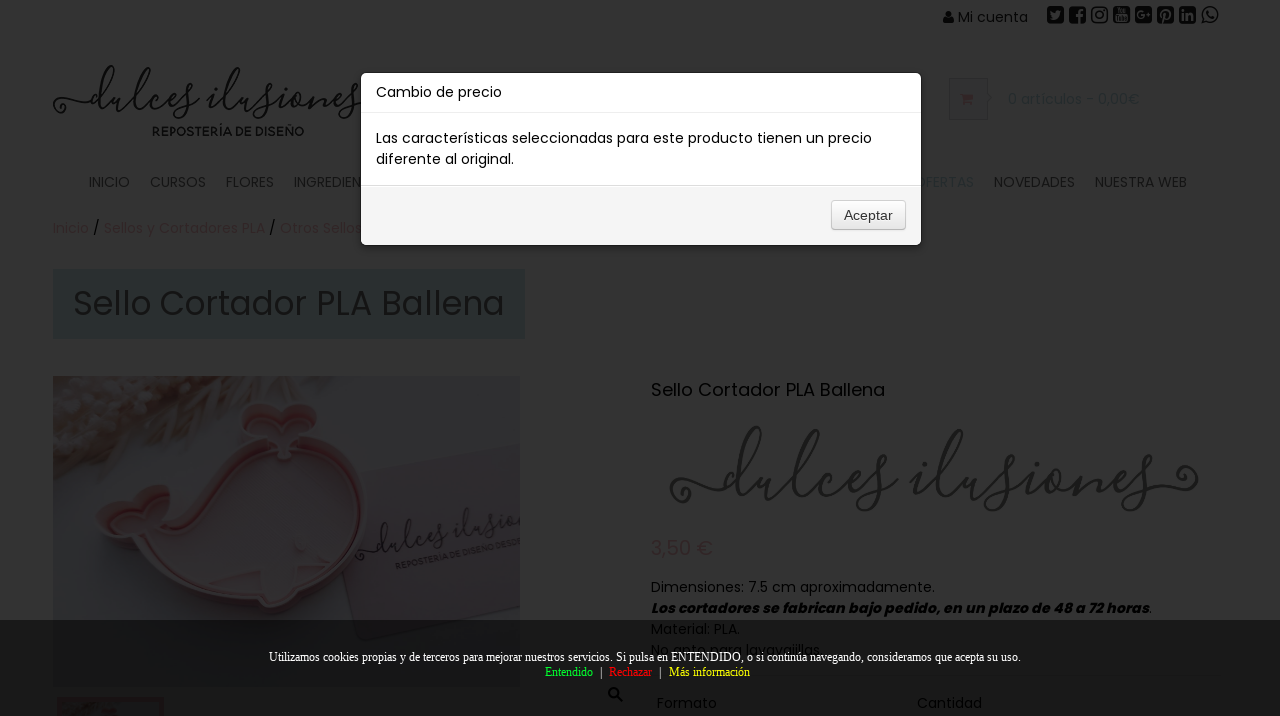

--- FILE ---
content_type: text/html; charset=UTF-8
request_url: https://tiendaonline.dulcesilusiones.com/p/sello-cortador-pla-ballena
body_size: 10535
content:
<!DOCTYPE HTML>
<html lang="es-ES">
	<!--[if IE 7]>    <html class="ie7" > <![endif]-->
	<!--[if IE 8]>    <html class="ie8" > <![endif]-->
	<!--[if IE 9]>    <html class="ie9" > <![endif]-->
	<!--[if IE 10]>    <html class="ie10" > <![endif]-->
	<!--[if (gt IE 9)|!(IE)]><!--> <html lang="es-ES"> <!--<![endif]-->
    <head>
        
                
		<script type="text/javascript">
		var dominio_tienda="";
		</script>
    	<title>Sello Cortador PLA Ballena
 - Dulces Ilusiones</title>
    	<meta charset="UTF-8" />
<meta http-equiv="Cache-Control" content="no-cache" />
<meta http-equiv="Pragma" content="no-cache" />
<meta http-equiv="Expires" content="0" />
<meta name="viewport" content="width=device-width" />
    	<link rel="stylesheet" type="text/css" href="/css/common.css">
<link rel="stylesheet" type="text/css"  href="/css/tooltipster.css">
<link href="/css/ie.css" type="text/css" rel="stylesheet" media="all">
<link rel="stylesheet" type="text/css" href="/css/bootstrap.css">
<link rel="stylesheet" type="text/css" href="/css/style.css?v=13">
<link rel="stylesheet" type="text/css" href="/css/personal.css?v=5">
<link rel="stylesheet" type="text/css" href="/css/responsive.css?v=11">
<link rel="stylesheet" type="text/css" href="/css/prettyPhoto.css">
<link rel="stylesheet" type="text/css" href="/css/font-awesome.css">
<link rel="stylesheet" type="text/css" href="/css/starwars.css">
    	<link href='https://fonts.googleapis.com/css?family=Open+Sans:300,700,600,800' rel='stylesheet' type='text/css'>
<link href='https://fonts.googleapis.com/css?family=Oswald:400,700' rel='stylesheet' type='text/css'>
<link href='https://fonts.googleapis.com/css?family=Quattrocento:400,700' rel='stylesheet' type='text/css'>

    	
    	<link rel="shortcut icon" href="https://estaticos.ilastec.com/archivos/dulcesilusiones/Tienda Online/Configuracion/Estilos/4234a4f53388d10.ico">
    	
    	
    	
    	
    	    	
    		    			
		        <script>
				  (function(i,s,o,g,r,a,m){i['GoogleAnalyticsObject']=r;i[r]=i[r]||function(){
				  (i[r].q=i[r].q||[]).push(arguments)},i[r].l=1*new Date();a=s.createElement(o),
				  m=s.getElementsByTagName(o)[0];a.async=1;a.src=g;m.parentNode.insertBefore(a,m)
				  })(window,document,'script','https://www.google-analytics.com/analytics.js','ga');
		
				  ga('create', 'UA-48141037-4', 'auto');
				  ga('send', 'pageview');
		
				</script>
		        
    		
    		    	
				
				
		
		


        

<meta property="og:type"                content="og:product" /> 
<meta property="og:url"                 content="https://tiendaonline.dulcesilusiones.com/p/sello-cortador-pla-ballena" /> 
<meta property="og:title" content="Sello Cortador PLA Ballena">
<meta property="og:description"         content="Sello Cortador PLA Ballena" /> 
<meta property="og:image"               content="https://estaticos.ilastec.com/archivos/dulcesilusiones/Productos/Productos/Productos/ballena41a966c9ed.jpg" /> 
<meta property="og:image:width" content="300" />
<meta property="og:image:height" content="300" />

                            	
	<meta property="product:availability" content="in stock">
	
	 


<meta property="product:price:amount" content="3.5">
<meta property="product:price:currency" content="EUR">
<meta property="product:retailer_item_id" content="5010">



<meta name="title" content="Sello Cortador PLA Ballena" />
<meta name="description" content="Sello Cortador PLA Ballena" />
<meta name="keywords" content="" />

 <!-- Inserta esta etiqueta en la sección "head" o justo antes de la etiqueta "body" de cierre. GOOGLE +-->
<script src="https://apis.google.com/js/platform.js" async defer>
  { lang:'es' }
</script>

<script>
    !function(d,s,id){
        var js,fjs=d.getElementsByTagName(s)[0],p=/^http:/.test(d.location)?'http':'https';
        if(!d.getElementById(id)){
            js=d.createElement(s);
            js.id=id;js.src=p+'://platform.twitter.com/widgets.js';
            fjs.parentNode.insertBefore(js,fjs);
        }
    }(document, 'script', 'twitter-wjs');
        
    </script>


		
    	    		<link rel="preconnect" href="https://fonts.gstatic.com"> <link href="https://fonts.googleapis.com/css2?family=Open+Sans:wght@300;400;600;700&display=swap" rel="stylesheet">
    	    		<link rel="preconnect" href="https://fonts.gstatic.com"> <link href="https://fonts.googleapis.com/css2?family=Poppins:wght@300;400;600;800&display=swap" rel="stylesheet">
    	    	<!-- Include the HTML5 shiv print polyfill for Internet Explorer browsers 8 and below -->
        <!--[if lt IE 10]><script src="js/html5shiv-printshiv.js" media="all"></script><![endif]-->
		
		<style>
			    		body,h1,h2,h3,h4, input{
    			font-family: 'Poppins', sans-serif;
    		}
    		            .fa{
                color:#f7bac0 ;
            }
            .detail span{
                color:#666666 ;
            } 
            .detail .fa{
                color:#666666 !important ;
            }  
            .product:hover span{
                color: #f7bac0;
            }  
            .product:hover .fa{
                color: #f7bac0 !important;
            }  
            .slider > a.flecha, #thumbs-wrapper > a.flecha {
                background-color:#f7bac0 ;
            }
            
            .elastislide-wrapper nav span {
                background-color:#f7bac0 ;
            }
            
            .slider .slider-btn a:hover{
                background:#f7bac0 ;
            }
            .slider .slider-btn .activeSlide{
                background:#f7bac0 ;
            }
            #thumbs a:hover, #thumbs a.selected{
                border-color: #f7bac0 ;
            }
            #importe_venta_mostrar{
                color: #f7bac0  ;
            }
            .migas > a{
                color: #f7bac0  !important;
            }
            .red-button{
                background-color:#f7bac0 !important;
            }
            .red-button:hover{
                background-color:#d1ebf1 !important;
            }
            #check-accordion h5 small{
                background-color:#f7bac0;
            }
            #check-accordion form input[type='submit']{
                background-color:#f7bac0;
            }
            #check-accordion form input[type='submit']:hover{
                background-color:#d1ebf1;
            }
            .billing .title, .micuenta .title{
                background-color:#f7bac0 !important;
            }
            
            ::selection {
                background-color:#f7bac0;
            }
             ::-moz-selection {
			    background-color:#f7bac0;
			}
			
						
						
            .logo img{
                height:120px;
                width:340px;
            }
            .social-strip li a, .social-strip .fa{
                color:#1f1f1f !important;
            }
            #carrito-header{
                color:#b6d8e0 !important;
            }
            .header-bar{
                background-color:#ffffff !important;
            }
            .header-top{
                background-color:#ffffff !important;
            }
            .social-strip ul{
			    border-left: 1px solid #d6d6d6;
			}
			.social-strip ul li{
				border-right: 1px solid #d6d6d6;
			}
			
			header nav > ul {
			    border-left: 1px solid #d6d6d6;
			    
			}
            header nav > ul > li{
            	border-right: 1px solid #d6d6d6;
            }
            
            header, header nav{
                background:#ffffff !important;
                /*border-bottom:1px solid #ffffff;*/
            }
            header nav > ul > li a{
                color: #666666
            }
            header nav li a:hover{
                background:#ffffff;
                color:#f7bac0;
            }
            
            .header-flash,.div-countdown-producto,.countdown-listado{
            	background-color:#ff0000;
            }
            .header-flash a, .div-countdown-producto, .countdown-listado{
            	color:#ffffff;
            	font-weight:700;
            }
            
            .sub-menu{
                background:#ffffff;
            }
            .sub-menu h3{
                color:#f7bac0;
                border-bottom:1px solid #f7bac0;
            }
            .sub-menu .links a{
                color:#f7bac0;
            }
            .categoria-ofertas{
                background-color:#ffffff !important;
            }
            .categoria-ofertas a {
                color:#b6d8e0;
            }
            .categoria-ofertas :hover{
                background-color:#ffffff !important;
            }
            .categoria-ofertas a:hover{
                color:#f7bac0 !important;
            }
                        .footer-wrap{
                background:#1f1f1f;
            }
            .footer .widget h3{
                color:#ffffff;
                border-bottom: 1px solid #ffffff;
            }
            .footer .widget li, .footer .widget li a, footer p a{
                color:#ffffff !important;
            }
            footer{
                border-top:1px solid #ffffff;
            }
            
                        .fa-footer{
                color:#ffffff;
                font-size:20pt;
            }
            .title-bar{
                background:url('') no-repeat;
            }
            .big-button, .price-range .black-button{
                background: #f7bac0 !important;
                color:#fff;
            }
            .big-button .fa{
                color:#fff;
            }
            .big-button:hover, .price-range .black-button:hover{
                background: #d1ebf1;
                
            }
            .detail{
                background: #ffffff;
            }
            .detail h4, .detail .icon{
                color: #666666;
            }
            .product:hover h4{
                color: #666666;
            }
            .sorting-bar, #sidebar .widget h4, .titulo-filtros{
                background: #b6d8e0;
            }
            .sorting-bar label,.sorting-bar, #sidebar .widget h4,.filtros-productos{
                color: #ffffff;
            }
            #accordion h5.ui-accordion-header-active a{
                background: #f7bac0;
                color: #ffffff !important;
            }
            .shopping-cart .title{
                background: #b6d8e0;
            }
            .shopping-cart .title li{
                color: #ffffff; 
            }
            .cart-calculator ul.gray, .cart-calculator .estimate, #check-accordion > div{
                background: #ffffff !important;
            }
            
            .cart-calculator ul.gray li, .cart-calculator ul.gray li:last-child, #check-accordion > div, #check-accordion > div label, #check-accordion > div a, #check-accordion > div span, #check-accordion > div h6, .billing-form > p  {
                color: #707070 ; 
               
            }
            
            .panel-usuario .fa, .texto-footer  p{
                color: #707070 !important; 
            }
            .heading h2, .title-bar h1{
                background: #d4ecf2 !important;
                color: #666666 !important; 
            }
             #acceder-usuario-form label, #acceder-usuario-form a {
            	color: #000000 !important; 
            }
             #acceder-invitado-form label, #acceder-usuario-form a {
            	color: #000000 !important; 
            }
            .fixed{
            	position:fixed; 
            	top:0;
            	z-index:500000;
            	width:100%;
            	opacity: 1;
            }
            
            .error404 a{
            	background:#f7bac0;
            	color:#fff;
            }
            
             .noticia a{
            	color:#f7bac0 ;
            }
             .panel-lateral-noticias a:hover{
            	color:#f7bac0 ;
            }
            
            .div-tags .tag > a{
            	color:#f7bac0 ;
            }
            
            .newsletter{
            	-webkit-box-shadow: 0px 0px 10px 1px #f7bac0;
				-moz-box-shadow: 0px 0px 10px 1px #f7bac0;
				box-shadow: 0px 0px 10px 1px #f7bac0;
            }
            
                    	
        	.desktop-nav, h1,h2,h3,h4,h5, header nav > ul > li a{
				font-weight:400 !important;
			}
			
            
        </style>
        
         		
    </head>
    
    <body>	
    	
    	<!-- HEADER -->

<div class="header-bar">
    <div class="container">
        <div class="row">
        	            <div class="span12 right">
                <div class="social-strip">
                    <ul>	
                        <li>
                        	<a rel="nofollow" href="https://tiendaonline.dulcesilusiones.com/panel-usuario" >
                        	    <i class="fa fa-user" aria-hidden="true"></i>
                        	    
                        	                        		Mi cuenta
                        	                        	</a>
                        </li>
                                                
                                                <li class="rrss-header">
                                                        <a rel="nofollow" class="twet" target="_blank" href="https://twitter.com/dulcesoficial">
                                <i class="fa fa-twitter-square" aria-hidden="true"></i>
                            </a>
                                                         
                                <a rel="nofollow" class="fb" target="_blank" href="https://www.facebook.com/DulcesIlusionesCentral">
                                    <i class="fa fa-facebook-square" aria-hidden="true"></i>
                                </a>
                               
                                                            <a rel="nofollow" class="inst" target="_blank" href="https://www.instagram.com/dulcesilusiones/">
                                    <i class="fa fa-instagram" aria-hidden="true"></i>
                                </a>
                                                                                        <a rel="nofollow" class="youtube" target="_blank" href="https://www.youtube.com/channel/UCwPtY86tIMdDf96FkaLMR8A">
                                   <i class="fa fa-youtube-square" aria-hidden="true"></i>     
                                </a>
                                                                                        <a rel="nofollow" class="google" target="_blank" href="https://plus.google.com/u/0/+DulcesIlusionesoficial">
                                    <i class="fa fa-google-plus-square" aria-hidden="true"></i> 
                                </a>
                                                            
                                <a rel="nofollow" class="pin" target="_blank" href="https://www.pinterest.es/dulcesilusiones/"> 
                                   <i class="fa fa-pinterest-square" aria-hidden="true"></i>  
                                </a>
                                                         
                                <a rel="nofollow" class="linkedin" target="_blank" href="https://www.linkedin.com/in/nataliaboccassi">
                                    <i class="fa fa-linkedin-square" aria-hidden="true"></i> 
                                </a>
                                                        	
		                        <a rel="nofollow" class="whatsapp" target="_blank" href="https://api.whatsapp.com/send?phone=34607749870">
		                        	    <i class="fa fa-whatsapp" aria-hidden="true"></i> 
		                        </a>
		                                            </li>    
                         
                        
                        
                    </ul>
                </div>
				            </div>
        </div>
    </div>
</div>

<div class="header-top">
    <div class="container">
        <div class="row">
																		            <div class="span4">
                <div class="logo">
                    <a href="https://tiendaonline.dulcesilusiones.com/"><img src="https://estaticos.ilastec.com/archivos/dulcesilusiones/Tienda Online/Configuracion/Estilos/logodulcesilusiones15221bc59f.png" alt=""></a>
                    
                </div>
            </div>

            <div class="span5 ">
                <form action="/main/buscar_articulos/" method="GET">
                    <input name="buscar" type="text" placeholder="Buscar un artículo">
                    <input type="submit" value="">
                </form>
                
                
            </div>

            <div class="span3 right">
                <div class="cart">
                    <ul>
                        <a href="https://tiendaonline.dulcesilusiones.com/carrito">
                            
                        <li class="first">
                            <i class="fa fa-shopping-cart" aria-hidden="true"></i>
                            <span></span>
                        </li>    
                                
                        </a>
                        <li id="carrito-header"></li>
                    </ul>
                </div>
            </div>

        </div>
    </div>
</div>

<header>
    <div class="container">
        <div class="row">
            <div class="span12">
                <nav class="desktop-nav">
                    <ul class="clearfix">
                        <li><a href="https://tiendaonline.dulcesilusiones.com/">Inicio</a></li>
                    		                    	<li>
	                        	<a href="https://tiendaonline.dulcesilusiones.com/c/cursos">Cursos</a>
	                            	                       </li>
                    		                    	<li>
	                        	<a href="https://tiendaonline.dulcesilusiones.com/c/flores-secas-y-preservadas">Flores</a>
	                            	                       </li>
                    		                    	<li>
	                        	<a href="https://tiendaonline.dulcesilusiones.com/c/ingredientes">Ingredientes</a>
	                            	                            <ul class="clearfix sub-menu">
	                                <li class="clearfix">
	                                		                                    <div class="links">
	                                       
	                                       	                                            <div class="span3">
	                                            	<a href="https://tiendaonline.dulcesilusiones.com/f/ingredientes-colorantes"><h3>Colorantes</h3></a>
		                                        	<div class="subfamilias">
			                                        	<ul>
			                                        				                                        		<li><a href="https://tiendaonline.dulcesilusiones.com/s/ingredientes-colorantes-colorante-wilton">Colorante Wilton</a></li>
			                                        				                                        		<li><a href="https://tiendaonline.dulcesilusiones.com/s/ingredientes-colorantes-colorante-progel">Colorante Progel</a></li>
			                                        				                                        		<li><a href="https://tiendaonline.dulcesilusiones.com/s/ingredientes-colorantes-colorante-sugarflair">Colorante Sugarflair</a></li>
			                                        				                                        		<li><a href="https://tiendaonline.dulcesilusiones.com/s/ingredientes-colorantes-rotuladores">Rotuladores</a></li>
			                                        				                                        		<li><a href="https://tiendaonline.dulcesilusiones.com/s/ingredientes-colorantes-brillos-en-polvo-rd">Brillos en polvo RD</a></li>
			                                        				                                        		<li><a href="https://tiendaonline.dulcesilusiones.com/s/ingredientes-colorantes-varios">Varios</a></li>
			                                        				                                        	</ul>
		                                        	</div>
	                                        	</div>
	                                        	                                            <div class="span3">
	                                            	<a href="https://tiendaonline.dulcesilusiones.com/f/ingredientes-decoraciones"><h3>Decoraciones</h3></a>
		                                        	<div class="subfamilias">
			                                        	<ul>
			                                        				                                        	</ul>
		                                        	</div>
	                                        	</div>
	                                        	                                            <div class="span3">
	                                            	<a href="https://tiendaonline.dulcesilusiones.com/f/ingredientes-fondant"><h3>Fondant</h3></a>
		                                        	<div class="subfamilias">
			                                        	<ul>
			                                        				                                        	</ul>
		                                        	</div>
	                                        	</div>
	                                        	                                            <div class="span3">
	                                            	<a href="https://tiendaonline.dulcesilusiones.com/f/ingredientes-ingredientes-basicos"><h3>Ingredientes básicos</h3></a>
		                                        	<div class="subfamilias">
			                                        	<ul>
			                                        				                                        		<li><a href="https://tiendaonline.dulcesilusiones.com/s/ingredientes-ingredientes-basicos-azucares">Azucares</a></li>
			                                        				                                        		<li><a href="https://tiendaonline.dulcesilusiones.com/s/ingredientes-ingredientes-basicos-chocolates">Chocolates</a></li>
			                                        				                                        		<li><a href="https://tiendaonline.dulcesilusiones.com/s/ingredientes-ingredientes-basicos-1-natas">Natas</a></li>
			                                        				                                        		<li><a href="https://tiendaonline.dulcesilusiones.com/s/ingredientes-ingredientes-basicos-varios">Varios</a></li>
			                                        				                                        	</ul>
		                                        	</div>
	                                        	</div>
	                                        	                                            <div class="span3">
	                                            	<a href="https://tiendaonline.dulcesilusiones.com/f/ingredientes-saborizantes"><h3>Saborizantes</h3></a>
		                                        	<div class="subfamilias">
			                                        	<ul>
			                                        				                                        	</ul>
		                                        	</div>
	                                        	</div>
	                                        	                                        
	
	                                    </div>
	                                   
	                                    
	                                    
	                                </li>
                           		</ul>
                           			                       </li>
                    		                    	<li>
	                        	<a href="https://tiendaonline.dulcesilusiones.com/c/sellos-y-cortadores-pla">Sellos y Cortadores PLA</a>
	                            	                            <ul class="clearfix sub-menu">
	                                <li class="clearfix">
	                                		                                    <div class="links">
	                                       
	                                       	                                            <div class="span3">
	                                            	<a href="https://tiendaonline.dulcesilusiones.com/f/sellos-y-cortadores-pla-halloween"><h3>Halloween</h3></a>
		                                        	<div class="subfamilias">
			                                        	<ul>
			                                        				                                        	</ul>
		                                        	</div>
	                                        	</div>
	                                        	                                            <div class="span3">
	                                            	<a href="https://tiendaonline.dulcesilusiones.com/f/sellos-y-cortadores-pla-navidad"><h3>Navidad</h3></a>
		                                        	<div class="subfamilias">
			                                        	<ul>
			                                        				                                        	</ul>
		                                        	</div>
	                                        	</div>
	                                        	                                            <div class="span3">
	                                            	<a href="https://tiendaonline.dulcesilusiones.com/f/sellos-y-cortadores-pla-super-mario-bros"><h3>Super Mario Bros</h3></a>
		                                        	<div class="subfamilias">
			                                        	<ul>
			                                        				                                        	</ul>
		                                        	</div>
	                                        	</div>
	                                        	                                        
	
	                                    </div>
	                                   
	                                    
	                                    
	                                </li>
                           		</ul>
                           			                       </li>
                    		                    	<li>
	                        	<a href="https://tiendaonline.dulcesilusiones.com/c/sellos-y-stamp">Sellos y Stamp</a>
	                            	                       </li>
                    		                    	<li>
	                        	<a href="https://tiendaonline.dulcesilusiones.com/c/toppers">Toppers </a>
	                            	                       </li>
                    		                    	<li>
	                        	<a href="https://tiendaonline.dulcesilusiones.com/c/utensillos">Utensilios</a>
	                            	                            <ul class="clearfix sub-menu">
	                                <li class="clearfix">
	                                		                                    <div class="links">
	                                       
	                                       	                                            <div class="span3">
	                                            	<a href="https://tiendaonline.dulcesilusiones.com/f/utensillos-cortadores-de-galletas"><h3>Cortadores de galletas</h3></a>
		                                        	<div class="subfamilias">
			                                        	<ul>
			                                        				                                        		<li><a href="https://tiendaonline.dulcesilusiones.com/s/utensillos-cortadores-de-galletas-basicos">Basicos</a></li>
			                                        				                                        		<li><a href="https://tiendaonline.dulcesilusiones.com/s/utensillos-cortadores-de-galletas-cortadores">Cortadores</a></li>
			                                        				                                        		<li><a href="https://tiendaonline.dulcesilusiones.com/s/utensillos-cortadores-de-galletas-exclusivos">Exclusivos</a></li>
			                                        				                                        		<li><a href="https://tiendaonline.dulcesilusiones.com/s/utensillos-cortadores-de-galletas-letras-y-numeros">Letras y numeros</a></li>
			                                        				                                        		<li><a href="https://tiendaonline.dulcesilusiones.com/s/utensilios-cortadores-de-galletas-sellos-y-cortadores-pla">Sellos y Cortadores PLA</a></li>
			                                        				                                        	</ul>
		                                        	</div>
	                                        	</div>
	                                        	                                            <div class="span3">
	                                            	<a href="https://tiendaonline.dulcesilusiones.com/f/utensillos-cupcakes-y-muffins"><h3>Cupcakes y muffins</h3></a>
		                                        	<div class="subfamilias">
			                                        	<ul>
			                                        				                                        		<li><a href="https://tiendaonline.dulcesilusiones.com/s/utensillos-cupcakes-y-muffins-bandejas">Bandejas</a></li>
			                                        				                                        		<li><a href="https://tiendaonline.dulcesilusiones.com/s/utensillos-cupcakes-y-muffins-capsulas-normales">Cápsulas</a></li>
			                                        				                                        	</ul>
		                                        	</div>
	                                        	</div>
	                                        	                                            <div class="span3">
	                                            	<a href="https://tiendaonline.dulcesilusiones.com/f/utensillos-decoraciones"><h3>Decoraciones</h3></a>
		                                        	<div class="subfamilias">
			                                        	<ul>
			                                        				                                        		<li><a href="https://tiendaonline.dulcesilusiones.com/s/utensillos-decoraciones-toppers">Decoraciones no comestibles</a></li>
			                                        				                                        		<li><a href="https://tiendaonline.dulcesilusiones.com/s/utensillos-decoraciones-velas">Velas</a></li>
			                                        				                                        	</ul>
		                                        	</div>
	                                        	</div>
	                                        	                                            <div class="span3">
	                                            	<a href="https://tiendaonline.dulcesilusiones.com/f/utensillos-herramientas-para-fondant"><h3>Herramientas para fondant</h3></a>
		                                        	<div class="subfamilias">
			                                        	<ul>
			                                        				                                        		<li><a href="https://tiendaonline.dulcesilusiones.com/s/utensillos-herramientas-para-fondant-accesorios-para-flores">Accesorios para flores</a></li>
			                                        				                                        		<li><a href="https://tiendaonline.dulcesilusiones.com/s/utensillos-herramientas-para-fondant-cortadores-para-flores">Cortadores para flores</a></li>
			                                        				                                        		<li><a href="https://tiendaonline.dulcesilusiones.com/s/utensillos-herramientas-para-fondant-cortadores-para-fondant">Cortadores para fondant</a></li>
			                                        				                                        		<li><a href="https://tiendaonline.dulcesilusiones.com/s/utensillos-herramientas-para-fondant-herramientas-para-modelar">Herramientas para modelar</a></li>
			                                        				                                        		<li><a href="https://tiendaonline.dulcesilusiones.com/s/utensillos-herramientas-para-fondant-letras-y-numeros">Letras y numeros</a></li>
			                                        				                                        		<li><a href="https://tiendaonline.dulcesilusiones.com/s/utensillos-herramientas-para-fondant-moldes-silicona">Moldes silicona</a></li>
			                                        				                                        		<li><a href="https://tiendaonline.dulcesilusiones.com/s/utensilios-herramientas-para-fondant-texturizadores">Texturizadores</a></li>
			                                        				                                        		<li><a href="https://tiendaonline.dulcesilusiones.com/s/utensillos-herramientas-para-fondant-varios">Varios</a></li>
			                                        				                                        	</ul>
		                                        	</div>
	                                        	</div>
	                                        	                                            <div class="span3">
	                                            	<a href="https://tiendaonline.dulcesilusiones.com/f/utensillos-moldes"><h3>Moldes</h3></a>
		                                        	<div class="subfamilias">
			                                        	<ul>
			                                        				                                        		<li><a href="https://tiendaonline.dulcesilusiones.com/s/utensillos-moldes-moldes-de-metal">Moldes de metal</a></li>
			                                        				                                        		<li><a href="https://tiendaonline.dulcesilusiones.com/s/utensillos-moldes-moldes-de-plastico">Moldes de plastico</a></li>
			                                        				                                        		<li><a href="https://tiendaonline.dulcesilusiones.com/s/utensilios-moldes-moldes-helados-popsicles">Moldes helados - popsicles - chocolate</a></li>
			                                        				                                        		<li><a href="https://tiendaonline.dulcesilusiones.com/s/utensilios-moldes-varios">Varios</a></li>
			                                        				                                        	</ul>
		                                        	</div>
	                                        	</div>
	                                        	                                            <div class="span3">
	                                            	<a href="https://tiendaonline.dulcesilusiones.com/f/utensillos-presentacion-y-cajas"><h3>Presentacion y cajas</h3></a>
		                                        	<div class="subfamilias">
			                                        	<ul>
			                                        				                                        		<li><a href="https://tiendaonline.dulcesilusiones.com/s/utensillos-presentacion-y-cajas-bases">Bases</a></li>
			                                        				                                        		<li><a href="https://tiendaonline.dulcesilusiones.com/s/utensillos-presentacion-y-cajas-blondas">Blondas</a></li>
			                                        				                                        		<li><a href="https://tiendaonline.dulcesilusiones.com/s/utensillos-presentacion-y-cajas-bolsas">Bolsas</a></li>
			                                        				                                        		<li><a href="https://tiendaonline.dulcesilusiones.com/s/utensillos-presentacion-y-cajas-cajas">Cajas</a></li>
			                                        				                                        		<li><a href="https://tiendaonline.dulcesilusiones.com/s/utensillos-presentacion-y-cajas-cintas">Cintas</a></li>
			                                        				                                        		<li><a href="https://tiendaonline.dulcesilusiones.com/s/utensillos-presentacion-y-cajas-dummys">Dummys</a></li>
			                                        				                                        		<li><a href="https://tiendaonline.dulcesilusiones.com/s/utensillos-presentacion-y-cajas-palitos">Palitos</a></li>
			                                        				                                        		<li><a href="https://tiendaonline.dulcesilusiones.com/s/utensillos-presentacion-y-cajas-poliespan">Poliespan</a></li>
			                                        				                                        		<li><a href="https://tiendaonline.dulcesilusiones.com/s/utensillos-presentacion-y-cajas-varios">Varios</a></li>
			                                        				                                        	</ul>
		                                        	</div>
	                                        	</div>
	                                        	                                            <div class="span3">
	                                            	<a href="https://tiendaonline.dulcesilusiones.com/f/utensillos-utensilios-basicos"><h3>Utensilios Basicos</h3></a>
		                                        	<div class="subfamilias">
			                                        	<ul>
			                                        				                                        		<li><a href="https://tiendaonline.dulcesilusiones.com/s/utensillos-utensilios-basicos-aerografos">Aerografos</a></li>
			                                        				                                        		<li><a href="https://tiendaonline.dulcesilusiones.com/s/utensillos-utensilios-basicos-alisadores">Alisadores</a></li>
			                                        				                                        		<li><a href="https://tiendaonline.dulcesilusiones.com/s/utensillos-utensilios-basicos-bandejas-y-rejillas">Bandejas, tapetes y rejillas</a></li>
			                                        				                                        		<li><a href="https://tiendaonline.dulcesilusiones.com/s/utensillos-utensilios-basicos-espatulas">Espatulas</a></li>
			                                        				                                        		<li><a href="https://tiendaonline.dulcesilusiones.com/s/utensillos-utensilios-basicos-medidores-y-termometros">Medidores y termometros</a></li>
			                                        				                                        		<li><a href="https://tiendaonline.dulcesilusiones.com/s/utensillos-utensilios-basicos-pinceles">Pinceles</a></li>
			                                        				                                        		<li><a href="https://tiendaonline.dulcesilusiones.com/s/utensillos-utensilios-basicos-rodillos">Rodillos</a></li>
			                                        				                                        		<li><a href="https://tiendaonline.dulcesilusiones.com/s/utensillos-utensilios-basicos-stencils">Stencils</a></li>
			                                        				                                        		<li><a href="https://tiendaonline.dulcesilusiones.com/s/utensillos-utensilios-basicos-varios">Varios</a></li>
			                                        				                                        	</ul>
		                                        	</div>
	                                        	</div>
	                                        	                                            <div class="span3">
	                                            	<a href="https://tiendaonline.dulcesilusiones.com/f/utensillos-utensilios-para-glasa-y-crema"><h3>Utensilios para glasa y crema</h3></a>
		                                        	<div class="subfamilias">
			                                        	<ul>
			                                        				                                        		<li><a href="https://tiendaonline.dulcesilusiones.com/s/utensillos-utensilios-para-glasa-y-crema-accesorios">Accesorios</a></li>
			                                        				                                        		<li><a href="https://tiendaonline.dulcesilusiones.com/s/utensillos-utensilios-para-glasa-y-crema-boquillas">Boquillas</a></li>
			                                        				                                        		<li><a href="https://tiendaonline.dulcesilusiones.com/s/utensillos-utensilios-para-glasa-y-crema-mangas">Mangas</a></li>
			                                        				                                        	</ul>
		                                        	</div>
	                                        	</div>
	                                        	                                        
	
	                                    </div>
	                                   
	                                    
	                                    
	                                </li>
                           		</ul>
                           			                       </li>
                    	                    	
                    	                        <li class="categoria-ofertas">
                        	<a href="https://tiendaonline.dulcesilusiones.com/ofertas">OFERTAS</a>
                        </li>
                       	                                                                    	<li class="categoria-noticias">
                        	<a href="https://tiendaonline.dulcesilusiones.com/novedades">NOVEDADES</a>
                        </li>
                                                <li>
                        	<a href="http://dulcesilusiones.com">Nuestra web</a>
                        </li>
                        
                    </ul>
                </nav>

                <select onchange="location = this.options[this.selectedIndex].value;">
                		<option value="">Seleccione categoría</option>
	                	<option value="https://tiendaonline.dulcesilusiones.com/">Inicio</option> 
	                		                    	<option value="https://tiendaonline.dulcesilusiones.com/c/cursos">Cursos</option>
	                       
	                		                    	<option value="https://tiendaonline.dulcesilusiones.com/c/flores-secas-y-preservadas">Flores</option>
	                       
	                		                    	<option value="https://tiendaonline.dulcesilusiones.com/c/ingredientes">Ingredientes</option>
	                       
	                		                    	<option value="https://tiendaonline.dulcesilusiones.com/c/sellos-y-cortadores-pla">Sellos y Cortadores PLA</option>
	                       
	                		                    	<option value="https://tiendaonline.dulcesilusiones.com/c/sellos-y-stamp">Sellos y Stamp</option>
	                       
	                		                    	<option value="https://tiendaonline.dulcesilusiones.com/c/toppers">Toppers </option>
	                       
	                		                    	<option value="https://tiendaonline.dulcesilusiones.com/c/utensillos">Utensilios</option>
	                       
	                		                	                                	<option value="https://tiendaonline.dulcesilusiones.com/novedades">NOVEDADES</option>
                		                                	<option value="https://tiendaonline.dulcesilusiones.com/ofertas">OFERTAS</option>
                	                	
                </select>
            </div>
        </div>
    </div>
</header>
<!-- HEADER -->
    	    	
<!-- BAR -->
<div class="bar-wrap">
    <div class="container">
        
        <div class="row">
            <div class="span12 migas">
            <a href="https://tiendaonline.dulcesilusiones.com/">Inicio</a> / 
                            <a href="https://tiendaonline.dulcesilusiones.com/c/sellos-y-cortadores-pla">Sellos y Cortadores PLA</a> /
             
                            <a href="https://tiendaonline.dulcesilusiones.com/f/sellos-y-cortadores-pla-otros-sellos-y-cortadores">Otros Sellos y Cortadores</a> /
                
             
                        
            <a href="">Sello Cortador PLA Ballena</a>
            
            </div>
        </div>
    	
        <div class="row">
            <div class="span12">
            	<input type="hidden" id="id-producto" value="5010" />
            	<input type="hidden" id="nombre-producto" value="Sello Cortador PLA Ballena" />
            	<input type="hidden" id="importe-venta" value="3.5" />
            	<input type="hidden" id="base_imponible" value="2.893" />
            	<input type="hidden" id="tipo_iva" value="4" />
            	<input type="hidden" id="simbolo_moneda" value="€" />
            	<input type="hidden" id="url_imagen" value="https://estaticos.ilastec.com/archivos/dulcesilusiones/Productos/Productos/Productos/ballena41a966c9ed.jpg" />
            	<input type="hidden" id="codigo_centro_cetelem" value="" />
                <div class="title-bar">
                    <h1>
                        Sello Cortador PLA Ballena</h1>
                </div>
            </div>
        </div>
        
        
        
        
        
        
		    </div>
</div>
<!-- BAR -->

<!-- PRODUCT-OFFER -->
<div class="product_wrap">

    <div class="container">
        <div class="row">
            <div class="span12">
                <!--googleoff: all -->
                <div class="modal fade" id="aviso_modal" tabindex="-1" style="z-index:1800; display:none;" role="dialog">
                  
                    <div class="modal-content">
                      <div class="modal-header">
                        
                        <h4 class="modal-title" >Cambio de precio</h4>
                      </div>
                      <div class="modal-body">
                        <p>Las características seleccionadas para este producto tienen un precio diferente al original.</p>
                      </div>
                      <div class="modal-footer ">
                        <button type="button" class="btn btn-secondary " data-dismiss="modal">Aceptar</button>
                      
                      </div>
                    </div><!-- /.modal-content -->
                  
                </div><!-- /.modal -->
                
                <!--googleon: all -->
                <div class="single clearfix">
                    <div class="wrap span6">
                        <div id="carousel-wrapper">
                            <div id="carousel" class="cool-carousel">
                                <span id="5010"><img class="zoom_01" data-zoom-image="https://estaticos.ilastec.com/archivos/dulcesilusiones/Productos/Productos/Productos/ballena41a966c9ed.jpg" src="https://estaticos.ilastec.com/archivos/dulcesilusiones/Productos/Productos/Productos/ballena41a966c9ed.jpg" alt=""/></span>
                                                                
                            </div>
                                                                                    <a href="https://estaticos.ilastec.com/archivos/dulcesilusiones/Productos/Productos/Productos/ballena41a966c9ed.jpg" id="lupa-producto" class=" zoom prettyPhoto lupa-producto"><img src="/images/search.png"></a>
                        	
                        </div>

                        <div class="bottom">
                            <div id="thumbs-wrapper">
                                <div id="thumbs">
                                    <a href="#5010" class="selected"><img src="https://estaticos.ilastec.com/archivos/dulcesilusiones/Productos/Productos/Productos/ballena41a966c9ed.jpg"  alt="" /></a>
                                    
                                                                    </div>
                                <a href="#" class="flecha" id="prev">
				                    <i class="fa fa-angle-left" aria-hidden="true"></i>
				                </a>
				                 <a href="#" class="flecha" id="next">
				                    <i class="fa fa-angle-right" aria-hidden="true"></i>
				                </a>
                            </div>
                        </div>
                    </div>

                    <div class="span6">
                    	
                        <div class="product-detail-ficha">
                        	
                            <h4>Sello Cortador PLA Ballena
	               			</h4>
	               			
	               				               			<img style="max-height:150px;"src="https://estaticos.ilastec.com/archivos/dulcesilusiones/Productos/Configuracion/Marcas/Solo-Textoaef50ba828.jpg" />
	               				               			
	               				
                                                        
                            			                                            <span class="importe-venta-mostrar" id="importe_venta_mostrar">
                            	
                            	3,50 €
                           	</span>
                            
                                                       
                            
                            <span class="descripcion-larga"><p>Dimensiones: 7.5 cm aproximadamente.</p><p><span class="elementor-alert-description"><span style="font-style: italic; font-weight: bold;">Los cortadores se fabrican bajo pedido, en un plazo de 48 a 72 horas</span>.</span><br></p><p><span class="descripcion-larga"></span></p><p><span class="descripcion-larga"></span></p><p><span class="descripcion-larga"></span></p><p><span class="descripcion-larga"></span></p><p><span class="descripcion-larga"></span></p><p>Material: PLA.<br>No apto para lavavajillas.</p></span>
                        	                        </div>
                                                <!--googleoff: all -->
                        <div class="product-type clearfix">
                            <div class="talla" >
                                                                	<label>Formato</label>
                                                                <select id="talla" >
                                	                                    	                                    	                                    	<option value="20" >Cortador</option>
	                                    		                                                                        	                                    	                                    	<option value="19" >Cortador + Sello</option>
	                                    		                                                                        	                                    	                                    	<option value="21" >Sello</option>
	                                    		                                                                                                                                            </select>
                            </div>
                            <div class="color"  style="display:none;" >
                                                                	<label>Color</label>
                                                                <select id="color">
                                	                                	                                		                                                                                                            	<option value="0">Sin color</option>
                                                                    </select>
                            </div>
                            
                            <div>
                                <label>Cantidad</label>
                                <input type="number" id="producto-cantidad" class="producto-cantidad" value="1" min="1"/>
                            </div>
                        </div>

                        <div class="buttons">
                        	<div class="errores"></div>
                                                        	
                            	<a href="#" id="boton-carrito" class="cart big-button">
                            	<i class="fa fa-shopping-cart fa-icono-producto" aria-hidden="true"></i> Añadir al carrito</a>
                            	
                            	 
                                                        
                            
                                                        <br/>
                            

                            <div class="botones-compartir-rrss">
                                                         <iframe style="margin-top:10px;" src="https://www.facebook.com/plugins/share_button.php?href=https://tiendaonline.dulcesilusiones.com/p/sello-cortador-pla-ballena&layout=button&size=large&mobile_iframe=false&width=98&height=28" width="98" height="28" style="border:none;overflow:hidden" scrolling="no" frameborder="0" allowTransparency="true"></iframe>
                                
                                                         <a href="https://twitter.com/share" class="twitter-share-button" data-lang="es" data-size="large">Twittear</a> 
                                                                                    <div class="g-plus" data-action="share" data-annotation="none" data-height="28" data-href="https://tiendaonline.dulcesilusiones.com/p/sello-cortador-pla-ballena"></div>
                                                        </div>
                            
                            
                            
                              
                           
                           
                            
                            
                        </div>
                    </div>
                </div>
				                
                
                
                
                
                
                
                
                
                
                                
                
                
                                <div class="row">
                                <div class="span12 heading">
                <h2>Productos recomendados</h2>
               </div>
                
                                                            	    <div class="span3 product">
		<a href="https://tiendaonline.dulcesilusiones.com/p/sello-cortador-pla-logo-hot-wheels">
        <div>
            <figure>
            	
            	            	            	
            	                <img src="https://estaticos.ilastec.com/archivos/dulcesilusiones/Productos/Productos/Productos/logo-hot-wheelsbbe2ede237.jpg" alt="">
                            </figure>
            <div class="detail">
            	<h4>Sello Cortador PLA Logo Hot Wheels</h4>
            	            	                <span>
                	                	3,50 €
                	
                	</span>
                                
                <div class="icon">
                	                        
                                                        Ver
              
                                                                               	                </div>
            </div>
        </div>
		</a>
    </div>
   	                                        	    <div class="span3 product">
		<a href="https://tiendaonline.dulcesilusiones.com/p/sello-cortador-pla-logo-chanel">
        <div>
            <figure>
            	
            	            	            	
            	                <img src="https://estaticos.ilastec.com/archivos/dulcesilusiones/Productos/Productos/Productos/logo-Chanelb252db81fa.jpg" alt="">
                            </figure>
            <div class="detail">
            	<h4>Sello Cortador PLA Logo Chanel</h4>
            	            	                <span>
                	                	3,50 €
                	
                	</span>
                                
                <div class="icon">
                	                        
                                                        Ver
              
                                                                               	                </div>
            </div>
        </div>
		</a>
    </div>
   	                                        	    <div class="span3 product">
		<a href="https://tiendaonline.dulcesilusiones.com/p/sello-cortador-pla-logo-fornite">
        <div>
            <figure>
            	
            	            	            	
            	                <img src="https://estaticos.ilastec.com/archivos/dulcesilusiones/Productos/Productos/Productos/logo-fornite152b79b345.jpg" alt="">
                            </figure>
            <div class="detail">
            	<h4>Sello Cortador PLA Logo Fornite</h4>
            	            	                <span>
                	                	3,50 €
                	
                	</span>
                                
                <div class="icon">
                	                        
                                                        Ver
              
                                                                               	                </div>
            </div>
        </div>
		</a>
    </div>
   	                                        	    <div class="span3 product">
		<a href="https://tiendaonline.dulcesilusiones.com/p/sello-cortador-pla-coche-barbie">
        <div>
            <figure>
            	
            	            	            	
            	                <img src="https://estaticos.ilastec.com/archivos/dulcesilusiones/Productos/Productos/Productos/coche-Barbie071a66c7a0.jpg" alt="">
                            </figure>
            <div class="detail">
            	<h4>Sello Cortador PLA Coche Barbie</h4>
            	            	                <span>
                	                	3,50 €
                	
                	</span>
                                
                <div class="icon">
                	                        
                                                        Ver
              
                                                                               	                </div>
            </div>
        </div>
		</a>
    </div>
   	                                    </div>
                                
                
                                
                


				<!-- Modal -->
				<div class="modal fade" id="myModal" tabindex="-1" style="display:none;"  role="dialog" aria-labelledby="myModalLabel" aria-hidden="true">
				  <div class="modal-dialog" role="document">
				    <div class="modal-content">
				      <div class="modal-header">
				        <button type="button" class="close" data-dismiss="modal" aria-label="Close">
				          <span aria-hidden="true">&times;</span>
				        </button>
				        <h4 class="modal-title" id="myModalLabel">Valorar Sello Cortador PLA Ballena</h4>
				      </div>
				      <div class="modal-body">
				        <form class="clearfix" id="rating-form" action="" >
					   		
					   		<input name="nombre" id="valoracion_nombre" value="" type="text" required placeholder="Nombre (requerido)" /><br/>
							<input name="titulo" id="valoracion_titulo" value="" type="text" required class="span5" placeholder="Títular o resumen de tu opinión (requerido)"/>
							<textarea class="span5" id="valoracion_mensaje" placeholder="Introduce tu opinión"></textarea>
					    	<br>
					    	Puntuación: <div class="rate_row " style="margin-bottom:10px;margin-top:5px;"></div>
					    	<input type="submit" value="Valorar" class="valorar-button ">
				    	</form>
				      </div>
				      
				    </div>
				  </div>
				</div>
				
				
				
				
				<!-- MODAL AÑADIR A CARRITO -->
				<div class="modal fade" id="popupCart" tabindex="-1" style="display:none;"  role="dialog" aria-labelledby="myModalLabel" aria-hidden="true">
				  <div class="modal-dialog modal-dialog-scrollable" role="document">
				    <div class="modal-content">
				      <div class="modal-header">
				      	
				        <button type="button" class="close" data-dismiss="modal" aria-label="Close">
				          <span aria-hidden="true">&times;</span>
				          
				        </button>
				        <div class="alert alert-success">
			        		<i class="fa fa-check"></i>
			        		Se ha añadido al carrito el artículo Sello Cortador PLA Ballena
				        </div>
				      </div>
				      <div class="modal-body">
				      	
				        <div class="popup-cart-imagen" >
				        	
				        	<img src="https://estaticos.ilastec.com/archivos/dulcesilusiones/Productos/Productos/Productos/ballena41a966c9ed.jpg"  alt="" />
				        </div>
				        <div class="popup-cart-total">
				        	Carrito actual: <span id="popup-cart-articulos"></span>
				        	<a href="https://tiendaonline.dulcesilusiones.com/carrito" class="link"><i class="fa fa-shopping-cart" aria-hidden="true"></i><span>Ver carrito</span></a>
				        	<a href="https://tiendaonline.dulcesilusiones.com/" class="cart big-button">Continuar comprando</a>
                            <a href="#" class="cart big-button check">Finalizar compra</a>	
				        </div>
				      </div>
				      		
				    </div>
				  </div>
				</div>
                
                
                
           	</div>
			        </div>
    </div>
</div>



<!-- PRODUCT-OFFER -->

    	
    	
    	
    	 <!-- FOOTER -->
<div class="footer-wrap">
    <div class="container">
        <div class="row">

            <div class="footer clearfix">

                <div class="span4">
                    <div class="widget">
                        <h3>Información</h3>
                        <ul>
                            <li><a rel="nofollow" href="https://tiendaonline.dulcesilusiones.com/nosotros">Sobre nosotros</a></li>
                            <li><a rel="nofollow" href="https://tiendaonline.dulcesilusiones.com/aviso">Aviso legal</a></li>
                            <li><a rel="nofollow" href="https://tiendaonline.dulcesilusiones.com/privacidad">Política de privacidad</a></li>
                            <li><a rel="nofollow" href="https://tiendaonline.dulcesilusiones.com/terminos">Términos y condiciones</a></li>
                       		<li><a rel="nofollow" href="https://tiendaonline.dulcesilusiones.com/envios-devoluciones">Envíos y devoluciones</a></li>
                       		<li><a rel="nofollow" href="https://tiendaonline.dulcesilusiones.com/cookies">Política de cookies</a></li>
                       		                       		                       		
                        </ul>
                    </div>
                </div>

                <div class="span4">
                    <div class="widget">
                        <h3>Mi cuenta</h3>
                        <ul>
                            <li><a rel="nofollow" href="https://tiendaonline.dulcesilusiones.com/panel-usuario">Mi panel de usuario</a></li>
                            <li><a rel="nofollow" href="https://tiendaonline.dulcesilusiones.com/pedidos">Mis pedidos</a></li>
                            <li><a rel="nofollow" href="https://tiendaonline.dulcesilusiones.com/lista-deseos">Mi lista de deseos</a></li>                                                        
                            
                        </ul>
                    </div>
                </div>

                <div class="span4">
                    <div class="widget">
                        <h3>Contacto</h3>
                        <ul>
                        	<li>valdemoro@dulcesilusiones.es</li>
                            <li>Avda. Mar Mediterráneo 158 L6 28341 Valdemoro (Madrid)</li>
                            <li>918952309</li>
                            <li><a rel="nofollow" href="https://tiendaonline.dulcesilusiones.com/contacto">Enviar email</a></li>
                        </ul>
                    </div>
                </div>

            </div>
        </div>

        <div class="row">
            <footer class="clearfix">
            	<div class="span12 back-top">
                    <a href="#"> <img src="https://tiendaonline.dulcesilusiones.com//images/back.png" alt=""></a>
                </div>
                
                <div class="span6 pagos">
                                        	                    		<img style="vertical-align:bottom;" src="https://tiendaonline.dulcesilusiones.com/images/pago-tarjeta.jpg"  alt="Tarjeta" />
                    	                    	                    	                    	                    	                    	
                                        	                    	                    		<img style="vertical-align:bottom;" src="https://tiendaonline.dulcesilusiones.com/images/pago-paypal.png" alt="PayPal" />
                    	                    	                    	                    	                    	
                                        	                    	                    	                    		<img style="vertical-align:bottom;" src="https://tiendaonline.dulcesilusiones.com/images/pago-bizum.png"  alt="Bizum" />
                    	                    	                    	                    	
                                                            <img src="https://tiendaonline.dulcesilusiones.com/images/ssl.png" style="vertical-align:bottom;" alt="Pago seguro"/>
                                    </div>
                <div class="span3" style="text-align:center">
                	
                </div>
                
                <div class="span3">
                    <div class="social-icon">
                    		
                                                	<a rel="nofollow" class="twet" target="_blank" href="https://twitter.com/dulcesoficial">
                        	    <i class="fa fa-twitter-square fa-footer" aria-hidden="true"></i>
                        	</a>
                                                	
                        	<a rel="nofollow" class="fb" target="_blank" href="https://www.facebook.com/DulcesIlusionesCentral">
                        	    <i class="fa fa-facebook-square fa-footer" aria-hidden="true"></i>
                        	</a>
                        	
                                                	<a rel="nofollow" class="inst" target="_blank" href="https://www.instagram.com/dulcesilusiones/">
                        	    <i class="fa fa-instagram fa-footer" aria-hidden="true"></i>
                        	</a>
                                                                        	<a rel="nofollow" class="youtube" target="_blank" href="https://www.youtube.com/channel/UCwPtY86tIMdDf96FkaLMR8A">
                        	   <i class="fa fa-youtube-square fa-footer" aria-hidden="true"></i>     
                        	</a>
                                                                       		<a rel="nofollow" class="google" target="_blank" href="https://plus.google.com/u/0/+DulcesIlusionesoficial">
                       		    <i class="fa fa-google-plus-square fa-footer" aria-hidden="true"></i> 
                       		</a>
                       	                       		
                        	<a rel="nofollow" class="pin" target="_blank" href="https://www.pinterest.es/dulcesilusiones/"> 
                        	   <i class="fa fa-pinterest-square fa-footer" aria-hidden="true"></i>  
                        	</a>
                                                	
                        	<a rel="nofollow" class="linkedin" target="_blank" href="https://www.linkedin.com/in/nataliaboccassi">
                        	    <i class="fa fa-linkedin-square fa-footer" aria-hidden="true"></i> 
                        	</a>
                                                	
	                        <a rel="nofollow" class="whatsapp" target="_blank" href="https://api.whatsapp.com/send?phone=34607749870">
	                        	    <i class="fa fa-whatsapp fa-footer" aria-hidden="true"></i> 
	                        </a>
	                                            
                    </div>
                </div>
                <div class="span12" >
                    <p class="footer-firma-ilastec"><a href="https://ilastec.com" target="_blank">Tienda online creada por Ilastec Software</a></p>
                </div>
                
            </footer>
        </div>
    </div>
</div>
<!-- FOOTER -->
    	
    	<div id="barraaceptacion" style="display: block;">
		    <div class="inner">
		        Utilizamos cookies propias y de terceros para mejorar nuestros servicios. Si pulsa en ENTENDIDO, o si continúa navegando, consideramos que acepta su uso.
		        </br><a href="javascript:void(0);" class="ok" onclick="PonerCookie();"><b>Entendido</b></a> | 
		        <a href="javascript:void(0);" class="ko" onclick="rechazarCookies();"><b>Rechazar</b></a> |
		        <a href="https://tiendaonline.dulcesilusiones.com/cookies" target="_blank" class="info">Más información</a>
		    </div>
		</div>
    	
    	<!-- Scripts -->
    	
		
<!-- Scripts -->
<script type="text/javascript" src="/js/includes/jquery-1.9.1.min.js"></script>
<script type="text/javascript" src="/js/includes/jquery-ui.js"></script>
<script type="text/javascript" src="/js/includes/jquery.cycle.all.js"></script>
<script type="text/javascript" src="/js/includes/modernizr.custom.17475.js"></script>
<script type="text/javascript" src="/js/includes/jquery.elastislide.js"></script>
<script type="text/javascript" src="/js/includes/jquery.carouFredSel-6.0.4-packed.js"></script>
<script type="text/javascript" src="/js/includes/jquery.selectBox.js"></script>
<script type="text/javascript" src="/js/includes/jquery.tooltipster.min.js"></script>
<script type="text/javascript" src="/js/includes/jquery.prettyPhoto.js"></script>
<script type="text/javascript" src="/js/includes/custom.js?v=4"></script>
<script type="text/javascript" src="/js/includes/jquery.validate.js"></script>
<script type="text/javascript" src="/js/includes/bootstrap.min.js"></script>
<script type="text/javascript" src="/js/carrito.js"></script>
<script type="text/javascript" src="/js/usuario.js"></script>
<script type="text/javascript" src="/js/contacto.js"></script>
<script type="text/javascript" src="/js/productos.js"></script>
<script type="text/javascript" src="/js/cookies.js"></script>




		
<!-- SISTEMA DE PUNTUACION DE PRODUCTOS -->
<script type="text/javascript" src="/js/starwars.js"></script>
<script type="text/javascript" src="/js/includes/jquery.elevatezoom.js?v=1"></script>
<script type="text/javascript" >
$(document).ready(function() {
    $('.rate_row').starwarsjs({
        stars : 5,
        count : 1
        
    });
    $('#btn-modal').click(function(){
    	$('#myModal').modal('show');
    });
   
    $('.zoom_01').elevateZoom({
        zoomType: "inner",
        cursor: "crosshair",
        zoomWindowFadeIn: 500,
        zoomWindowFadeOut: 750
    }); 
    

   
    

});

$('#rating-form').submit(function(e){
	e.preventDefault();
	var data = {};
	data['puntuacion'] = $('.get_rate').val();
	data['producto'] = $('#id-producto').val();
	data["titulo"] = $("#valoracion_titulo").val();
	data["nombre"] = $("#valoracion_nombre").val();
	data["comentario"] = $("#valoracion_mensaje").val();
	//console.log(data);
	
	$.ajax({
		url : dominio_tienda + '/main/valorar_producto/',
        type:'POST',
        data: data,
        success: function()
        {
            location.reload();
        }               
    });
    
});
</script>




	


                     
             
                                    

	</body>
</html>

--- FILE ---
content_type: text/html; charset=utf-8
request_url: https://accounts.google.com/o/oauth2/postmessageRelay?parent=https%3A%2F%2Ftiendaonline.dulcesilusiones.com&jsh=m%3B%2F_%2Fscs%2Fabc-static%2F_%2Fjs%2Fk%3Dgapi.lb.en.2kN9-TZiXrM.O%2Fd%3D1%2Frs%3DAHpOoo_B4hu0FeWRuWHfxnZ3V0WubwN7Qw%2Fm%3D__features__
body_size: 160
content:
<!DOCTYPE html><html><head><title></title><meta http-equiv="content-type" content="text/html; charset=utf-8"><meta http-equiv="X-UA-Compatible" content="IE=edge"><meta name="viewport" content="width=device-width, initial-scale=1, minimum-scale=1, maximum-scale=1, user-scalable=0"><script src='https://ssl.gstatic.com/accounts/o/2580342461-postmessagerelay.js' nonce="PkYO7dv9I51MLQllamnl-g"></script></head><body><script type="text/javascript" src="https://apis.google.com/js/rpc:shindig_random.js?onload=init" nonce="PkYO7dv9I51MLQllamnl-g"></script></body></html>

--- FILE ---
content_type: text/css
request_url: https://tiendaonline.dulcesilusiones.com/css/style.css?v=13
body_size: 13970
content:
/*
 Author: Umair Chaudary @ Pixel Art Inc.
 Author URI: http://www.pixelartinc.com/
 */

/****************************************************************************
 CSS RESET
 ****************************************************************************/

html, body, div, span, applet, object, iframe, h1, h2, h3, h4, h5, h6, p, blockquote, pre, a, abbr, acronym, address, big, cite, code, del, dfn, em, img, ins, kbd, q, s, samp, small, strike, strong, sub, sup, tt, var, b, u, i, center, dl, dt, dd, ol, ul, li, fieldset, form, label, legend, table, caption, tbody, tfoot, thead, tr, th, td, article, aside, canvas, details, embed, figure, figcaption, footer, header, hgroup, menu, nav, output, ruby, section, summary, time, mark, audio, video {
	margin: 0;
	padding: 0;
	border: 0;
	font-size: 100%;
	font: inherit;
	vertical-align: baseline;
}
article, aside, details, figcaption, figure, footer, header, hgroup, menu, nav, section {
	display: block;
}
ol, ul {
	list-style: none;
}
blockquote, q {
	quotes: none;
}
blockquote:before, blockquote:after, q:before, q:after {
	content: '';
	content: none;
}
table {
	border-collapse: collapse;
	border-spacing: 0;
}

/****************************************************************************
 BASIC STYLES
 ****************************************************************************/

body {
	background: #fff;
	overflow-x: hidden;
	color: #000;
	font: 14px Arial, Helvetica, sans-serif;
}

a {
	color: #000;
	text-decoration: none;
}
a:visited {/*color: #551a8b;*/
}
a:hover {/*color: #06e;text-decoration: underline; */
}
a:focus {
	outline: thin dotted;
}
a:hover, a:active {
	outline: 0;
}

h1, h2, h3, h4, h5, h6 {
	color: #000;
}
h1 {
	font-size: 33px;
	font-family: 'Oswald', sans-serif;
	font-weight: 400;
	line-height: normal
}
h1 a {
	color: #000;
}
h2 {
	font-size: 20px;
	font-family: 'Open Sans', sans-serif;
}
h2 a {
	color: #000;
}
h3 {
	font: 17px 'Open Sans' sans-serif;
	font-weight: 700;
}
h3 a {
	color: #000;
}
h4 {
	font: 15px 'Georgia' sans-serif;
}
h4 a {
	color: #000;
}
h5 {
	font: 13px 'Arial' sans-serif;
	/*font-size: 13px;font-family: 'Open Sans', sans-serif;*/
}
h5 a {
	color: #000;
}
h6 {
	font: 20px 'Georgia' sans-serif;
}
h6 a {
	color: #000;
}

ul {
}
ul li {
}
ul li a {
}
ol {
}
ol li {
}
ol li a {
}

p strong {
	font-weight: bold;
}
p em {
	font-style: italic;
}
p {
	font: 20px 'Open Sans' sans-serif;
}
blockquote {
}
blockquote p {
}

::-moz-selection {
	background: #339966;
	color: #fff;
	text-shadow: none;
}
::selection {
	background: #339966;
	color: #fff;
	text-shadow: none;
}

.clearfix:before, .clearfix:after {
	content: "";
	display: table;
}
.clearfix:after {
	clear: both;
}
.clearfix {
	*zoom: 1;
}

/****************************************************************************
 *-*-*-* HEADER *-*-*-*
 ****************************************************************************/
.header-flash{
	padding:10px 0px;
	text-align:center;
}
.header-flash div{
	display:inline-block;
}
.header-bar {
	height: 34px;
	line-height: 34px;
}
.pric-icon a {
	-webkit-transition: background-color 0.5s;
	-moz-transition: background-color 0.5s;
	-o-transition: background-color 0.5s;
	-ms-transition: background-color 0.5s;
	transition: background-color 0.5s;
	padding: 2px 10px 9px 10px;
	font: 15px 'Open Sans' sans-serif;
	color: #000000;
	margin-top: 7px;
}
.pric-icon a:hover {
	padding: 2px 9px 7.5px 9px;
	background: #f8f8f8;
	border: 1px solid #d9d9d9;
	border-bottom: 0px;
	box-shadow: 0px 0px 2px #d9d9d9;
	margin-top: 6px;
}
.pric-icon a.active {
	padding: 2px 9px 7.5px 9px;
	background: #f8f8f8;
	border: 1px solid #d9d9d9;
	border-bottom: 0px;
	box-shadow: 0px -1px 1px #d9d9d9;
	margin-top: 6px;
}

.header-bar .right {
	text-align: right;
}
.social-strip {
	display: inline-block;
}
.social-strip ul {
	border-left: 1px solid #d6d6d6;
}
.social-strip ul li {
	display: inline-block;
	border-right: 1px solid #d6d6d6;
}
.social-strip ul li a {
	padding: 9px 10px 9px 10px;
	font: 12px 'Open Sans' sans-serif;
	color: #000000;
	line-height:0px;
}


.languages {
	border-right: 1px solid #d6d6d6;
	width: 140px;
	display: inline-block;
	padding-right: 19px
}
.languages a {
	-webkit-transition: background-color 0.5s;
	-moz-transition: background-color 0.5s;
	-o-transition: background-color 0.5s;
	-ms-transition: background-color 0.5s;
	transition: background-color 0.5s;
	padding: 2px 6px 9px 6px;
	font: 15px 'Open Sans' sans-serif;
	color: #000000;
	margin-top: 7px;
}
.languages a:hover {
	padding: 2px 5px 7.5px 5px;
	background: #f8f8f8;
	border: 1px solid #d9d9d9;
	border-bottom: 0px;
	box-shadow: 0px 0px 2px #d9d9d9;
	margin-top: 6px;
}
.languages a.active {
	padding: 2px 5px 7.5px 5px;
	background: #f8f8f8;
	border: 1px solid #d9d9d9;
	border-bottom: 0px;
	box-shadow: 0px -1px 1px #d9d9d9;
	margin-top: 6px;
}


.header-top {
	height: 130px;
	line-height: 130px;
}
.header-top .logo {
	line-height: 130px;
}
.logo a {
	margin-right: 8px;
	display: inline-block;
}
.logo a img {
	vertical-align: middle;
}

.logo h1 {
	font: 15px 'Open Sans' sans-serif;
	color: #000000;
	display: inline-block;
	vertical-align: middle;
}
.logo h1 a span {
	font-weight: 600;
}

.header-top form {
	position: relative;
	z-index:100;
}
.header-top form input[type='text'] {
	font: 12px 'open sans' sans-serif;
	color: #a2a2a2;
	margin-top: 5px;
	box-shadow: none;
	outline: 0px;
	width: 420px;
	padding: 0px 38px 0px 10px;
	height: 37px;
	border: 1px solid #d8d9dc;
	border-radius: 0px;
}
.header-top form input[type='submit'] {
	border: none;
	width: 15px;
	height: 15px;
	position: absolute;
	top: 50%;
	margin-top: -8.5px;
	right: 15px;
}

.cart li {
	display: inline-block;
	font: 14px 'Open Sans' sans-serif;
}
.cart li a {
	width: 17px;
	height: 17px;
	display: block;
}
.cart li span {
	width: 7px;
	height: 11px;
	display: block;
	position: absolute;
	right: -6px;
	top: 50%;
	margin-top: -6px;
}
.cart .first {
	display: inline;
	background: #f5f6fa;
	border: 1px solid #d8d9dc;
	position: relative;
	padding: 10px;
	/*vertical-align: middle;*/
	margin-right: 20px;
	margin-top: -5px;
	height:17px;
}


header {
	height: 36px;
	line-height: 36px;
	margin-bottom: 18px;
	
}

header nav{
	text-align:center;
	width: 100%;
	padding: 0;
	margin: 0;
	position:relative;
}

header nav > ul {
	border-left: 1px solid #e4e7f1;
}
header nav > ul > li {
	float: left;
	border-right: 1px solid #e4e7f1;
	display: inline-block;
	font-size:11px;
}
header nav > ul > li a {
	
	padding: 12px 8px;
	text-transform: uppercase;
	-webkit-transition: 0.5s;
	-moz-transition: 0.5s;
	-o-transition: 0.5s;
	-ms-transition: 0.5s;
	transition: 0.5s;
}

.categoria-ofertas{
	background-color: #EC2A2A;
	float:right;
	border-right:0px;
}
.categoria-ofertas a{
	color:#FFFFFF;
	font-weight: bolder;
}
.categoria-ofertas :hover{
	background-color: #f94545;
}

header nav li a:hover {
	background: #eeeeee;
}
header .selectBox-dropdown {
	display: none !important;
}

header nav > ul > li ul {
	display: none;
	width: 100%;
	position: absolute;
	top: 36px;
	left: 0px;
	z-index: 99999999;
}
header nav > ul > li ul li {
	width: 100%;
}
header nav > ul > li ul li a {
	display: block;
}

.sub-menu {
	/*background: rgba(43,42,41, 0.9);*/
	background:#f9f9f9;
	border: 1px solid #e4e7f1;
	/*padding: 19px 14px 14px 0px;*/
	width: 100% !important;
	min-height:220px;
}
.sub-menu h3 {
	text-transform: uppercase;
	font-size: 15px;
	color: #000000;
	border-bottom: 1px solid #565656;
	padding-bottom: 0px;
	margin-bottom: 5px;
}
.sub-menu .links {
	padding: 19px 0px;
	/*float: left;*/
}
.sub-menu .links p {
	width: 150px;
	float: left
}
.sub-menu .links a {
	/*margin-bottom: 7px;*/
	display: block;
	color: #000000;
	font: 13px 'open sans' sans-serif;
	padding: 0px;
	line-height:25px;
	background: none;
}
.sub-menu .links p a:last-child {
	margin: 0px;
}
.sub-menu .links p a:hover {
	color: #ffffff;
}

.links > .span3{
	margin-left:20px;
}

.subfamilias > ul{
	position:relative;
	display: block;
	background: none;
	top:0px;
	left:0px !important;
	
	/*height: 250px; /*your fixed height*/
    /*-webkit-column-count: 2;
    -webkit-column-gap: 10px;
    -webkit-column-width:75px;
    -moz-column-count: 2;
    -moz-column-gap:10px;
    -moz-column-width:75px;
    column-count: 2; /*3 in those rules is just placeholder -- can be anything
	column-gap: 10px;
	column-width:75px;*/
}

.subfamilias > ul > li > a{
	text-align:left;
}
.sub-menu figure {
	float: left;
	height: 220px;
	width: 270px;
}
.sub-menu figure a {
	padding: 0px;
	height: 220px;
	width: 270px;
}
.sub-menu img {
	height: 100%;
	width: 100%;
}
.sub-menu a {
	padding: 0px;
	background: none
}
.sub-menu a:hover {
	background: none
}

.sub-menu.menu-two {
	padding: 14px 0px 14px 14px;
}
.sub-menu.menu-two .links {
	float: right
}
.sub-menu.menu-two figure {
	float: left;
}

.sub-menu.menu-three {
	padding: 14px 14px 14px 14px;
}
.sub-menu.menu-three .links {
	float: none;
	width: 100%;
	padding: 0px;
}
.sub-menu.menu-three figure {
	float: none;
	width: 100%;
	height: 116px;
	margin-bottom: 16px;
}
.sub-menu.menu-three figure a {
	width: 100%;
	height: 116px;
}

.sub-menu.menu-four {
	padding: 14px 14px 14px 14px;
	width: 630px !important;
}
.sub-menu.menu-four .our-product {
	width: 195px;
	float: left;
	margin: 0px 7.5px;
}
.sub-menu.menu-four .our-product > div {
	margin-bottom: 15px;
}
.sub-menu.menu-four .our-product > div:last-child {
	margin: 0px;
}
.sub-menu.menu-four .our-product div > a {
	transition: all 1s;
	-webkit-transition: all 1s;
	float: left;
	width: 70px;
	height: 50px;
	display: block;
	margin-right: 10px;
}
.sub-menu.menu-four .our-product div > a:hover {
	opacity: 0.5;
}
.sub-menu.menu-four .our-product div h4 {
	font-size: 13px;
	color: #ffffff
}
.sub-menu.menu-four .our-product div span {
	color: #7cc249;
	font: bold 13px 'Arial' sans-serif;
}

/****************************************************************************
 *-*-*-* SLIDER *-*-*-*
 ****************************************************************************/
.slider {
	position: relative;
	height: 655px;
	margin-bottom: 30px;
}
.slider-slides {
	width: 100%;
	height: 655px;
}
.slider a {
	height: 655px;
	display: block;
	text-align:center;
}
.slides {
	height: 655px !important;
	width: 100% !important;
}
.slider a img {
	max-width: 100%;
	max-height: 100%;
}
.slider .overlay {
	text-align: center;
	width: 358px;
	position: absolute;
	background: rgba(21,16,14,0.7);
	top: 50%;
	left: 50%;
	margin-left: -165px;
	z-index: 999;
	margin-top: -70px;
}
.slider .overlay h1 {
	display: inline-block;
	color: #ffffff;
	padding-bottom: 5px;
	border-bottom: 1px solid #ffffff;
	margin-bottom: 5px;
}
.slider .overlay p {
	font: 28px 'Open Sans' sans-serif;
	color: #ffffff;
}
.slider .overlay p span {
	font-weight: 700;
}

.slider > a {
	width: 60px;
	height: 60px;
	display: block;
	position: absolute;
	top: 50%;
	margin-top: -30px;
	z-index: 9999;
}

.slider > a.prev1 {
	right: 0px;
}

.slider .slider-btn {
	z-index: 9999;
	position: absolute;
	right: 10px;
	bottom: 20px;
}
.slider .slider-btn a {
	font-size: 0px;
	display: inline-block;
	height: 15px;
	width: 15px;
	margin: 0px 7px;
	border: 1px solid #c6c2bf;
	background: #585553;
}
.slider .slider-btn .activeSlide {
	background: #7cc249;
}
.slider .slider-btn a:hover {
	background: #7cc249;
}

.offers {
	margin-bottom: 30px;
}
.offers figure a {
	width: 270px;
	height: 171px;
	display: block;
}
.offers figure a img {
	width: 100%;
	height: 100%;
}

.offers figure {
	position: relative;
}
.offers figure .overlay {
	position: absolute;
	bottom: 0px;
	left: 0px;
	width: 270px;
	background: rgba(21,16,14,0.7);
	display: none;
}
.offers figure .overlay h1 {
	color: #ffffff;
	font-size: 27px;
	line-height: 31px;
	padding: 6px 10px;
}
.offers figure .overlay h1 span {
	font: 700 19px 'Open Sans' sans-serif;
}
.offers figure .overlay h1 small {
	font: 700 19px 'Quattrocento' sans-serif;
	color: #ffffff;
}

/****************************************************************************
 *-*-*-* PRODUCT OFFERS *-*-*-*
 ****************************************************************************/
.heading {
	text-align:center;
	/*border-bottom: 1px solid #e9e9e9;*/
	margin-bottom: 18px;
}
.heading h2 {
	border-bottom: 1px solid #e9e9e9;
	background: #474747;
	position: relative;
	padding: 10px 20px;
	color: #ffffff;
	display: inline-block;
}
.heading h2 span {
	width: 23px;
	height: 48.4px;
	display: block;
	position: absolute;
	right: -23px;
	top: -1px;
}

.product {
	margin-bottom: 30px;
	-webkit-transition: 0.5s;
	-moz-transition: 0.5s;
	-o-transition: 0.5s;
	-ms-transition: 0.5s;
}




.product figure {
	position: relative;
	/*width: 270px;*/
	height: 186px;
	text-align: center;
	border: 1px solid #dfdfdf;
	border-bottom:none;
}

.product_wrap .temporada figure{
	height:auto;
	border:none;
}


.marca figure{
	border: 1px solid #dfdfdf;
}
.banda-oferta{
	position: absolute; 
	left: 160px; 
	top: 0px;
	
} 
.product figure > a {
	width: 270px;
	height: 186px;
}
.product figure img {
	max-height:187px;
	/*max-width:265px;*/
	
}
.product_wrap .temporada figure img{
	max-height:none;
}

.product figure .overlay {
	display: none;
	padding: 20px 0px;
	margin-left: -64px;
	margin-top: -42px;
	width: 128px;
	text-align: center;
	position: absolute;
	top: 50%;
	left: 50%;
	background: rgba(124,194,73,0.7);
}
.product figure .overlay a {
	width: 41px;
	height: 41px;
	display: inline-block;
	background-position: 0px 0px;
}


.detail {
	background: #f9f9f9;
	text-align: center;
	border: 1px solid #dfdfdf;
	border-top: 0px;
	padding: 10px 0px;
	height:100px;
	-webkit-transition: background-color 0.5s;
	-moz-transition: background-color 0.5s;
	-o-transition: background-color 0.5s;
	-ms-transition: background-color 0.5s;
}
.detail span {
	font: 700 16px 'Arial' sans-serif;
	color: #7cc249;
	margin-bottom: 5px;
}

.detail-ofertas{
	min-height:0px !important;
}
.figure-ofertas img{
	max-height:186px !important;
}
.detail .countdown-listado{
	font-weight:700;
	margin-top:5px;
}
.precio-anterior {
	color: red !important;
	text-decoration:line-through;
	margin-bottom: 5px;
}
.product-detail-ficha .precio-anterior {
	font-size: 20px ;
}
.importe-venta-mostrar{
	font-size: 20px;
}
.detail h4 {
	padding-bottom: 10px;
	padding-top:5px;
}
.detail .icon{
	padding-top:10px;
}
.detail .icon a {
	
	width: 42px;
	height: 42px;
	display: inline-block;
	background-position: 0 0;
}


.product:hover {
	box-shadow: 1px 1px 20px #e1dfdf;
}
.product:hover .detail {
	background: #ffffff;
}
.product:hover figure {
	opacity: 0.8;
}

.pagination {
	border-top: 1px solid #dfdfdf;
	margin-top: 0px;
	margin-left: 27px;
}
.pagination p {
	margin-top: 22px;
	font: 13px 'Arial' sans-serif;
	color: #848484;
	display: inline-block;
}

.pagination {
	margin: 20px 0px 40px;
}
.pagination ul {
	margin-top: 12px;
	float: right;
	border-radius: 0px !important;
	box-shadow: none !important;
	background: none !important;
}
.pagination li {
	margin-left: 5px !important;
	border: 1px solid #dfdfdf;
	float: left;
}
.pagination li a {
	font: 13px 'arial' sans-serif;
	color: #848484;
	float: none;
	padding: 6px 13px !important;
	-webkit-transition: 0.5s;
	-moz-transition: 0.5s;
	-o-transition: 0.5s;
	-ms-transition: 0.5s;
	transition: 0.5s;
}
.pagination li a:hover {
	background: #f5f5f5;
}

.pagina_actual{
	background: #f5f5f5 !important;
}
.pagina_pulsada.first{
	float: left;
	font: 13px 'arial' sans-serif;
	color: #848484;
	
	padding: 6px 13px !important;
}
.pagina_pulsada.last{
	float: right;
	margin-left: 5px !important;
	font: 13px 'arial' sans-serif;
	color: #848484;
	
	padding: 6px 13px !important;
}

.lupa-producto{
	float:right;
}

/****************************************************************************
 *-*-*-* CLIENTS*-*-*-*
 ****************************************************************************/
.clients {
	position: relative;
	border: 1px solid #e2e2e2;
	margin-bottom: 30px;
	height: 92px;
}
.clients ul li {
	display: inline-block;
	padding: 32px 24px;
}
.clients ul li a {
}
.clients ul li img {
	vertical-align: middle;
}
.clients .caroufredsel_wrapper {
	height: 92px !important;;
	position: static !important;;
}

.categories {
	margin-bottom: 30px;
}
.categories figure {
	width: 100%;
	/*height: 133px;*/
	position: relative;
}
.categories figure img {
	width: 100%;
	height: 100%
}
.categories figure .cate-overlay {
	width: 100%;
	text-align: center;
	background: rgba(246,69,68,0.7);
	line-height: 133px;
	position: absolute;
	top: 0px;
	left: 0px;
}
.categories figure .cate-overlay a {
	text-transform: uppercase;
	font: 17px 'Oswald' sans-serif;
	padding: 10px 15px;
	border: 1px solid #ffffff;
	color: #ffffff;
}

/****************************************************************************
 *-*-*-* BUTTONS *-*-*-*
 ****************************************************************************/
.button {
	-webkit-transition: 0.5s;
	-moz-transition: 0.5s;
	-o-transition: 0.5s;
	-ms-transition: 0.5s;
	transition: 0.5s;
	background: #ffffff;
	border-radius: 10px;
	font: 700 16px 'Open Sans' sans-serif;
	padding: 10px 21px;
	text-transform: uppercase;
	color: #7cc249;
}
.button:hover {
	background: #f0f0f0;
}

.red-button {
	-webkit-transition: 0.5s;
	-moz-transition: 0.5s;
	-o-transition: 0.5s;
	-ms-transition: 0.5s;
	transition: 0.5s;
	font: 14px 'Arial' sans-serif;
	color: #ffffff;
	padding: 20px 15px 20px 38px;
	margin: 18px;
	display: inline-block;
}


.big-button {
	font: 11px 'arial' sans-serif;
	padding: 14px 14px 15px 30px;
	margin-right: 6px;
	border: 1px solid #dfdfdf;
	background: #f2f2f2;
	display: inline-block;
}
.big-button:hover {
	background: #fcfcfc
}

/****************************************************************************
 *-*-*-*BAR *-*-*-*
 ****************************************************************************/
.title-bar {
	height: 109px;
	line-height: 109px;
	margin-bottom: 18px;
	border: none;
}
.title-bar h1 {
	background: rgba(71,71,71,0.7);
	vertical-align: middle;
	position: relative;
	padding: 10px 20px;
	color: #ffffff;
	display: inline-block;
}

.sorting-bar {
	margin-bottom: 18px;
	border: 1px solid #d4d4d4;
	height: 48px;
	border-bottom: 1px solid #d6d6d6;
}

.sorting-bar div {
	float: left;
	margin-left: 18px;
}
.sorting-bar .selectBox-dropdown {
	width: 200px !important;
	margin-top: 8px !important;
}
.sorting-bar .sorting-postion {
	margin-left: 8px;
}
.sorting-bar label {
	font: 13px 'Arial' sans-serif;
	color: #848484;
	text-transform: uppercase;
	margin-top: 16px;
	vertical-align: middle;
	float: left;
	margin-right: 17px;
}

.sorting-bar .show .selectBox-dropdown {
	width: 200px !important;
	margin-top: 8px !important;
}

.sorting-bar .sorting-btn {
	float: right;
	margin-right: 6px;
	width: 150px;
}
.sorting-bar .sorting-btn {
	margin: 0px !important;
	float: right
}
.sorting-bar .sorting-btn a {
	width: 28px;
	height: 28px;
	display: inline-block;
	margin-top: 9px;
	float: left;
	border: 1px solid #d6d6d6;
	margin-left: -1px;
}


/****************************************************************************
 *-*-*-* SIDEBAR *-*-*-*
 ****************************************************************************/
.product-grid {
	margin-left: 0px;
	width: 900px;
}
.product-grid .product figure {
	position: relative;
	/*height: 180px;*/
}
.product-grid .product figure > a {
	/*height: 180px;*/
}

#sidebar .widget {
	border: 1px solid #d6d6d6;
	margin-bottom:20px;
	min-height: 135px;
}
#sidebar .widget h4 {
	padding: 10px 0px 10px 15px;
	border-bottom: 1px solid #d6d6d6;
}

.widget-filtros input[type='submit'],.widget-filtros-laterales input[type='submit']{
    margin: 10px !important;
    margin-left: 25% !important;
 }

.ui-accordion-content-active{
	height: auto !important;
}

#accordion div {
	padding: 10px 0px;
}
#accordion h5 a {
	display: block;
	outline: none;
	padding: 10px 0px 10px 15px;
	border-bottom: 1px solid #d6d6d6;
}
.last {
	border: 0px !important;
}
#accordion div:last-child {
	border: 0px;
}
#accordion h5 a:focus {
	outline: none;
}
#accordion h5.ui-accordion-header-active a {
	font-weight: bold;
	color: #fff !important;
}


#accordion ul li {
	font-weight:bold;
	font-size: 13px ;
	color: #767676;
	
	padding-left: 10px;
	margin-bottom: 5px;
	
}

#accordion ul li ul{
	margin-top:5px;
	margin-bottom: 10px;
}
#accordion ul li ul li{
	font-weight:normal;
	font-size: 13px ;
	color: #767676;
	padding-left: 20px;
	margin-bottom: 5px;
}

#accordion p {
	font-size: 15px;
	color: #767676;
	line-height: 20px;
}
#accordion div {
	padding-left: 15px;
	border-bottom: 1px solid #d6d6d6;
}

.price-filter {
	text-align: center;
	padding-top: 10px;
}
.price-filter li {
	float: left;
	margin: 0px 10px 10px;;
}
.price-filter img {
	margin-bottom: 7px;;
}
.price-filter li.second {
	float: right;
}

.featured ul {
	padding-top: 10px;
}
.featured li {
	border-bottom: 1px solid #d6d6d6;
	margin: 0px 10px 10px;
	padding: 0px 0px 10px;
}
.featured li figure {
	width: 50px;
	height: 50px;
	float: left;
	margin-right: 10px;
}
.featured li figure a {
	display: block;
	width: 50px;
	height: 50px;
}

.featured li h5 {
	font: 13px 'Georgia' sans-serif;
}
.featured li div span {
	color: #7cc249;
	font: 700 15px 'Arial' sans-serif;
}
.featured li.last {
	padding-bottom: 0px;
}

#sidebar2 .widget {
	border: 1px solid #dfdfdf;
	margin-bottom: 21px;
}
#sidebar2 .widget h4 {
	text-transform: uppercase;
	padding: 10px 0px 10px 15px;
	margin-bottom: 20px;
	border-bottom: 1px solid #dfdfdf;
	font: 700 17px 'open sans' sans-serif;
}

#sidebar2 .widget ul {
	padding-left: 15px;
	margin-bottom: 20px;
}
#sidebar2 .widget li {
	padding-left: 20px;
	font: 13px 'open sans' sans-serif;
	color: #2b2b2b;
	margin-bottom: 10px;
}
#sidebar2 .widget li span {
	color: #9d9d9d;
}

#sidebar2 .widget div {
	padding-left: 15px;
	margin-bottom: 20px;
	padding-right: 20px;
}
#sidebar2 .widget .tags a {
	background: #7cc249;
	font: 10px 'open sans' sans-serif;
	color: #FFFFFF;
	border-radius: 7px;
	display: inline-block;
	padding: 9px 11px;
	margin-bottom: 8px;
}

.ui-tooltip {
	font: 11px 'Arial' sans-serif;
	padding: 8px;
	position: absolute;
	z-index: 9999;
	color: #fff;
}

#sidebar2 .widget .flcker a {
	-webkit-transition: 0.5s;
	-moz-transition: 0.5s;
	-o-transition: 0.5s;
	-ms-transition: 0.5s;
	transition: 0.5s;
	border: 2px solid #ffffff;
	width: 65px;
	height: 67px;
	display: inline-block;
	float: left;
	margin: 0px 0px 8px 8px;
}
#sidebar2 .widget .flcker a:hover {
	border-color: #7cc249
}
#sidebar2 .widget .flcker a img {
	width: 100%;
	height: 100%;
}

#sidebar2 .widget .tweets p {
	font: 13px 'open sans' sans-serif;
	color: #777777;
	margin-bottom: 10px;
}
.widget .tweets p a {
	font-style: italic;
	color: #61c2ef;
}
.widget .tweets p span {
	color: #61c2ef;
}
.widget .tweets p strong {
	color: #7cc249;
	font-weight: bold;
}

/****************************************************************************
 *-*-*-* PRODUCT LIST *-*-*-*
 ****************************************************************************/
.product-list .product figure {
	float: left;
}

.product-list .detail {
	float: left;
	width: 582px;
	text-align: left;
	padding: 18px 0px 14px 15px;;
	border-top: 1px solid #dfdfdf;
	border-left: 0px;
	background: #ffffff;
}
.product-list .detail h4 {
	margin-bottom: 10px;
	font-size: 18px;
}
.product-list .detail span {
	margin-bottom: 14px;
}
.detail p {
	font: 13px 'Arial' sans-serif;
	color: #737373;
	margin-bottom: 13px;
	line-height: 22px;
}

.product-list .product:hover {
	box-shadow: none;
}
.product-list .product:hover .detail {
	background: #ffffff;
}

.bar-wrap .texto-web{
	text-align:center;
	font-size:15px;
	margin-bottom:10px;
	padding:25px;
}

/****************************************************************************
 *-*-*-* CHECKOUT *-*-*-*
 ****************************************************************************/
#check-accordion {
	margin-bottom: 30px;
}
#check-accordion h5 {
	text-transform: uppercase;
	margin-bottom: 15px;
	color: #4d4d4d;
	font: 700 16px 'Arial' sans-serif;
	height: 64px;
	line-height: 64px;
}
#check-accordion h5 a {
	color: #4d4d4d;
	display: block;
	margin-left: 15px;
}
#check-accordion h5 small {
	margin-right: 25px;
	font: 700 16px 'Arial' sans-serif;
	float: left;
	display: block;
	width: 123px;
	height: 64px;
	line-height: 64px;
	text-align: center;
	color: #ffffff;
	background-color:#7cc249;
}

#check-accordion h5.ui-accordion-header-active {
	margin-bottom: 0px;
}
#check-accordion h5.ui-accordion-header-active a {
	color: #fff;
}
.cheakout {
	width: 539px;
}
#check-accordion > div {
	background: #f0f0f0 !important;
	margin-bottom: 15px;
	padding: 25px 0px;
	height: auto !important;
	border: 1px solid #dfdfdf;
	border-top: 0px;
}
#check-accordion div > div {
	background: #ffffff;
	border: 1px solid #dfdfdf;
	
}
#check-accordion h6 {
	height: 56px;
	line-height: 56px;
	border-bottom: 1px solid #dfdfdf;
	padding-left: 17px;
}
#check-accordion h6 span {
	color: #9d9d9d;
	font: 12px 'Arial' sans-serif;
}

#check-accordion form {
	padding: 25px;
}
#check-accordion form input[type='radio'] {
	margin: -2px 15px 15px 0px;
}
#check-accordion form label {
	font: 12px 'Arial', sans-serif;
	color: #000000;
	vertical-align: middle;
	display: inline-block;
	margin-top: -17px;
	
}
#acceder-usuario-form label,#acceder-invitado-form label{
	width:150px;
}
#check-accordion form p {
	font: 14px 'Arial' sans-serif;
	color: #8a8a8a;
	line-height: 22px;
	margin-bottom: 17px;
}
#check-accordion form input[type='submit'] {
	-webkit-transition: 0.5s;
	-moz-transition: 0.5s;
	-o-transition: 0.5s;
	-ms-transition: 0.5s;
	transition: 0.5s;
	background: #7cc249;
	padding: 10px 15px;
	border: 0px;
	color: #ffffff;
	font: 700 14px 'Arial' sans-serif;
}
#check-accordion form input[type='submit']:hover {
	background: #4a813a;
}
#check-accordion form input[type='button'] {
	-webkit-transition: 0.5s;
	-moz-transition: 0.5s;
	-o-transition: 0.5s;
	-ms-transition: 0.5s;
	transition: 0.5s;
	background: #7cc249;
	padding: 10px 15px;
	border: 0px;
	color: #ffffff;
	font: 700 14px 'Arial' sans-serif;
}
#check-accordion form input[type='button']:hover {
	background: #4a813a;
}

#check-accordion form input[type='button']:disabled {
	cursor:not-allowed;
}

#check-accordion .register form a {
	text-align: left;
	font: 13px 'arial' sans-serif;
	display: block;
	text-decoration: underline;
	margin-bottom: 15px;
}
#check-accordion .register  input[type='submit'] {
	
	float: left;
}
#check-accordion .register  input[type='submit']:hover {
	background: #262626;
}
#check-accordion .register  input[type='button'] {
	background: #4d4d4d;
	float: right;
}
#check-accordion .register  input[type='button']:hover {
	background: #262626;
}



#check-accordion .register label {
	margin-top: -23px;
}
#check-accordion  input[type='text'], #check-accordion input[type='email'] {
	width: 213px;
	border-radius: 0px;
	box-shadow: none;
	outline: 0px;
	margin-bottom: 22px;
}
#check-accordion  input[type='password'] {
	width: 213px;
	border-radius: 0px;
	box-shadow: none;
	outline: 0px;
	margin-bottom: 22px;
}

.billing-form {
	padding: 0px !important;;
	margin-right: 20px;
	margin-left: 20px;
	background: none;
	border: 0px;
}
.billing-form label {
	display: block !important;
	margin-bottom: 10px !important;
	margin-top: 0px !important;
	max-width: 1000px !important;
}

.billing-form fieldset {
	width: 49.3%;
	float: left;
	margin-right: 15px;
}
.billing-form fieldset.last {
	margin-right: 0px;
}
.billing-form fieldset.last input[type='text'] {
	width: 97% !important;
}
.billing-form fieldset input[type='text'] {
	width: 97% !important;
	border: 1px solid #dddddd;
}
.billing-form fieldset input[type='date'] {
	width: 97% !important;
	border: 1px solid #dddddd;
	height:26px;
	border-radius:0px;
	box-shadow:none;
}
.billing-form fieldset input[type='password'] {
	width: 97% !important;
	border: 1px solid #dddddd;
}

.billing-form input[type='text'] {
	width: 98.5% !important;
	margin-bottom: 19px !important;
	height: 26px !important;
}
.billing-form input[type='password'] {
	width: 98.5% !important;
	margin-bottom: 19px !important;
	height: 26px !important;
}
.billing-form fieldset .selectBox.selectBox-dropdown {
	width: 100% !important;;
	margin-bottom: 19px !important;
	height: 34px !important;
}
.billing-form fieldset .selectBox-dropdown .selectBox-arrow {
	width: 38px !important;
}

.billing-form input[type='checkbox'] {
	margin: -1px 10px 0px 0px;
	vertical-align: middle;
}
.billing-form p {
	display: inline-block;
	font-size: 12px !important;
	color: #000000 !important;
	margin: 0px !important;;
}
.billing-form .red-button {
	background: #7cc249;
	padding: 15px 15px !important;
	float: right;
	font-weight: bold;
	margin-bottom: 0px !important;
	margin-right: 0px !important;
}
.billing-form .red-button:hover {
	background: #4a813a
}

.billing-form input[type="text"]:disabled {
	background: #dddddd;
}
.billing-form fieldset .selectBox.selectBox-dropdown.disabled {
	background: #dddddd;
}
.billing-form .modificar-datos {
	padding: 15px 15px !important;
	float: left;
	font-weight: bold;
	background: #4d4d4d !important;
}
.billing-form .modificar-datos:hover {
	background: #262626 !important;
}

.billing-form .selectBox-dropdown .selectBox-label {
	padding: 10px 26px 10px 11px !important;
}
#check-accordion .billing {
	margin-right: 20px;
	margin-left: 20px;
	background: none;
	border: 0px;
}
#check-accordion .billing form p {
	margin-bottom: 18px;
	font: 13px 'Arial' sans-serif;
	color: #000;
}

.billing .title {
	background: #7cc249;
}
.billing form .title li {
	color: #ffffff;
}
.billing form > ul {
	background: #ffffff;
	border-bottom: 1px solid #dddddd;
}
.billing form > ul li {
	display: inline-block;
	
	font: 13px 'Arial' sans-serif;
	line-height: 39px;
	color: #787878;
	margin-left: 10px;
}
.billing form > ul li.last {
	/*width: 7%;*/
}
.billing form > ul li.small {
	width: 15%;
}

.billing .black-button {
	padding: 15px 15px !important;
	float: left;
	font-weight: bold;
	margin-bottom: 0px !important;
	background: #4d4d4d !important;
}
.billing .black-button:hover {
	background: #262626 !important;
}

.userpanel {
	padding: 0px !important;;
	margin-right: 20px;
	margin-left: 20px;
	background: #fff !important;
	border: 0px;
}
.userpanel p, img {
	/*margin-left: 10px*/
}
.uerpanel img.alineadoTextoImagenArriba {
	vertical-align: text-top;
}
#check-accordion .billing .totle {
	margin-top: 22px;
	margin-right:20px;
	width: 30%;
	float: right;
	background: none !important;
	border: 0px;
}
.billing form .totle ul {
	background: #ffffff;
	width: 100%;
}
.billing form .totle ul li span {
	color: #787878;
	float: right;
}
.billing form .totle ul li {
	padding: 0px 10px;
	display: block;
	font: bold 15px 'Arial' sans-serif;
	color: #4d4d4d;
	line-height: 39px;
	border-bottom: 1px solid #dddddd;
}

.billing form .totle .red-button {
	background: #7cc249;
	padding: 15px 15px !important;
	float: right;
	font-weight: bold;
	margin-right: 5px !important;
}
.billing form .totle .red-button:hover {
	background: #4a813a
}

#check-accordion .billing .resumen-datos {
	margin-top: 5px;
	width: 33%;
	float: left;
	background: none !important;
	border: 0px;
	margin-left:10px;
}
.billing form .resumen-datos span {
	font: 13px 'Arial' sans-serif;
	color: #000;
	display: block;
	margin-top: 5px;
}

#check-accordion .payment {
	margin-right: 20px;
	margin-left: 20px;
	background: none !important;
	border: 0px;
}
.payment p {
	margin-bottom: 18px;
	font: 13px 'Arial' sans-serif;
	color: #000;
}

.payment .radio-btn {
	background: #ffffff;
	height: auto;
	line-height: 32px;
	border: 1px solid #dddddd;
	margin-bottom: 15px;
}
.payment .radio-btn input[type='radio'] {
	margin: -0.9px 10px 0px 10px !important;
	vertical-align: middle;
}
.payment .radio-btn label {
	margin-top: 0px !important;
	width: 70% !important;
}
.payment form .radio-btn span {
	line-height: 32px;
}

.payment form {
	padding: 0px !important;
}
.payment form span {
	float: right;
	font: 13px 'Arial' sans-serif;
	color: #787878;
	margin-right: 13px;
}
.payment form > label {
	font-weight: bold !important;
	margin-top: 0px !important;
	width: 100% !important;
	margin-bottom: 11px;
}
.payment form textarea {
	width: 98%;
	resize: none;
	font: 13px 'Arial' sans-serif;
	box-shadow: none;
	outline: none;
	padding: 10px;
	height: 241px;
	border: 1px solid #dddddd;
}

.payment form .red-button {
	background: #7cc249;
	padding: 15px 15px !important;
	float: right;
	font-weight: bold;
	margin-bottom: 0px !important;;
	margin-right: 0px !important;
}
.payment form .red-button:hover {
	background: #4a813a
}

.volver {
	padding: 15px 15px !important;
	float: left;
	font-weight: bold;
	background: #4d4d4d !important;
}
.volver:hover {
	background: #262626 !important;
}








.billing .title {
	background: #f0f0f0;
}
.billing .title li {
	height: 72px;
	line-height: 72px;
	padding: 0px;
	text-align: center;
	text-transform: uppercase;
	width: 18%;
	border-right: 1px solid #dfdfdf;
}
.billing .title .first {
	width: 40%;
	text-align: center;
}

.billing ul {
	/*border-bottom: 1px solid #dfdfdf;*/
	width: 100%;
	background: #ffffff;
}
.billing ul li {
	text-align: center;
	/*border-right: 1px solid #dfdfdf;*/
	width: 18%;
	/*height: 80px;*/
	padding-top: 22px;
	color: #000000;
	float: left;
}

.resumen-datos ul li, .totle ul li {
	width: 100% !important;
	height: auto !important;
	text-align:left !important;
	padding-top:0 !important;
}

.billing ul li.first {
	width: 40%;
	text-align: center;
}

.billing li figure {
	width: 30%;
	float:left;
}

.billing li figure img {
	
	max-height: 90px;
}

.billing li h4 {
	width:65%;
	font-size: 14px;
	margin-bottom: 5px;
	margin-left:10px;
	float:left;
	
}
.billing li p {
	margin-bottom: 2px;
	font-size: 12px;
	margin-left:10px;
	float:left;
}

.billing .last {
	text-align: center;
}



.billing .titulo-responsive{
	
	font-size:13px;
	display:none;
	margin-bottom:10px;
	
}

.billing li input[type='number'] {
	width: 77px;
	height: 33px;
	border-radius: 2px;
	box-shadow: none;
	outline: none;
	background: #fff;
	
	text-align: center;
}
.billing li a {
	
	color: #595959;
}
.billing .red-button.black {
	float: right;
	margin-right:10px;
}
.billing .red-button {
	float: right;
}





.micuenta .title {
	background-color: #f0f0f0;
}
.micuenta .title li {
	height: 40px;
	line-height: 40px;
	padding: 0px;
	text-align: center;
	text-transform: uppercase;
	width: 19.9%;
	/*border-right: 1px solid #dfdfdf;*/
}


.micuenta ul {
	/*border-bottom: 1px solid #dfdfdf;*/
	width: 100%;
	background: #ffffff;
	padding:10px 0px;
	
}
.micuenta ul li {
	text-align: center;
	/*border-right: 1px solid #dfdfdf;*/
	width: 19.9%;
	/*height: 80px;*/
	
	color: #000000;
	float: left;
}




.micuenta .last {
	text-align: center;
}



.micuenta .titulo-responsive{
	
	font-size:13px;
	display:none;
	margin-bottom:10px;
	
}

.micuenta li input[type='number'] {
	width: 77px;
	height: 33px;
	border-radius: 2px;
	box-shadow: none;
	outline: none;
	background: #fff;
	
	text-align: center;
}
.micuenta li a {
	
	color: #595959;
}
.micuenta .red-button.black {
	float: right;
	margin-right:10px;
}
.micuenta .red-button {
	float: right;
}

/****************************************************************************
 *-*-*-* SHOPPING CART *-*-*-*
 ****************************************************************************/

.shopping-cart {
	margin-bottom: 30px;
	/*border: 1px solid #dfdfdf;*/
}
.shopping-cart .title {
	background: #f0f0f0;
}
.shopping-cart .title li {
	height: 72px;
	line-height: 72px;
	padding: 0px;
	text-align: center;
	text-transform: uppercase;
	width: 19%;
	border-right: 1px solid #dfdfdf;
}
.shopping-cart .title .first {
	width: 40%;
	text-align: center;
}


.shopping-cart ul {
	/*border-bottom: 1px solid #dfdfdf;*/
	width: 100%;
	background: #ffffff;
}
.shopping-cart ul li {
	text-align: center;
	/*border-right: 1px solid #dfdfdf;*/
	width: 19%;
	height: 80px;
	padding-top: 22px;
	color: #000000;
	float: left;
}
.shopping-cart ul li.first {
	width: 40%;
	text-align: left;
}



.shopping-cart li figure {
	width: 30%;
	float:left;
}

.shopping-cart li figure img {
	
	max-height: 90px;
}

.shopping-cart li h4 {
	width:65%;
	font-size: 14px;
	margin-bottom: 5px;
	margin-left:10px;
	float:left;
	
}
.shopping-cart li p {
	margin-bottom: 2px;
	font-size: 12px;
	margin-left:10px;
	float:left;
}

.shopping-cart .last {
	text-align: center;
}

.shopping-cart .titulo-responsive{
	
	font-size:13px;
	display:none;
	margin-bottom:10px;
	
}

.shopping-cart li input[type='number'] {
	width: 77px;
	height: 33px;
	border-radius: 2px;
	box-shadow: none;
	outline: none;
	background: #fff;
	
	text-align: center;
}
.shopping-cart li a {
	
	color: #595959;
}
.shopping-cart .red-button.black {
	float: right;
	margin-right:10px;
	margin-left:0px !important;
}
.shopping-cart .red-button {
	float: right;
	margin-right:0px !important;
	
}



.carrito-eliminar{
	width:20px;
}

.cart-calculator h6 {
	font-size: 18px;
	text-transform: uppercase;
	background: #212224;
	color: #ffffff;
	padding: 20px;
}
.cart-calculator .estimate {
	background: #e4e4e4;
	padding: 20px;
	margin-bottom: 20px;
	text-align: center;
}
.cart-calculator .selectBox-dropdown {
	background: #ffffff;
	text-decoration: none !important;
	font-size: 13px !important;
	color: #808080 !important;
	margin: 0px 0px 20px 0px !important;
	float: none !important;
	width: 308px !important;
	height: 38px !important;
	border: solid 1px #d4d4d4;
	line-height: 38px;
}
.cart-calculator .selectBox-dropdown .selectBox-label {
	padding: 11px 26px 7px 11px !important;
	color: #808080 !important;
}
.cart-calculator .selectBox-dropdown .selectBox-arrow {
	right: -2px !important;
	width: 40px !important;
	height: 40px !important;
}

.cart-calculator input[type='text'] {
	font: 13px 'Arial' sans-serif;
	box-shadow: none;
	outline: 0px;
	width: 289px;
	padding: 0px 10px 0px 10px;
	height: 38px;
	border: 1px solid #d8d9dc;
	border-radius: 0px;
}
.cart-calculator .red-button {
	
	float: right;
	margin: 0px 10px 10px 0px;
	border: 0px;
	background: #7cc249;
	padding: 18px 20px;
}
.cart-calculator .red-button:hover {
	background: #4a813a;
}

.cart-calculator ul {
	float: left;
	padding: 10px 18px 0px;
	width: 140px;
	margin-bottom: 10px;
}
.cart-calculator ul.black {
	background: #212224;
	text-align: right;
}
.cart-calculator ul li {
	color: #FFFFFF;
	font: 15px 'Georgia' sans-serif;
	text-transform: uppercase;
	margin-bottom: 10px;
}
.cart-calculator ul li:last-child {
	font-size: 18px;
}

.cart-calculator ul.gray {
	background: #e4e4e4;
	text-align: left;
}
.cart-calculator ul.gray li {
	color: #000000;
	font: 16px 'arial' sans-serif;
	margin-bottom: 10px;
}
.cart-calculator ul.gray li:last-child {
	color: #000000;
	font-weight: 700;
	font-size: 18px;
}

.cart-calculator .total a {
	float: left;
	font-family: arial;
	font-size: 15px;
	font-weight: bold;
	padding: 23px 26px;
	float: right;
	margin-left:0px !important;
}

.cart-calculator .check{
	margin-right:0px !important;
}
.cart-calculator .total a:hover {
	background: #4a813a;
}

.cart-calculator .titulos{
	width:30%;
	margin-left:0;
}
.cart-calculator .importes{
	width:50%;
}

.cart-calculator .identificar-socio{
	display:block;
	float:left;
}

/****************************************************************************
 *-*-*-* BLOG *-*-*-*
 ****************************************************************************/
article {
	border-bottom: 1px solid #efefef;
	margin-bottom: 22px;
}
article figure {
	width: 100%;
	height: 324px;
	margin-bottom: 20px;
}
article figure a {
	width: 100%;
	height: 324px;
}
article figure a img {
	width: 100%;
	height: 100%;
}
article figure img {
	width: 100%;
	height: 100%;
}

article h2 {
	font-size: 18px;
	color: #161616;
	margin-bottom: 20px;
}
article p {
	font-size: 13px;
	color: #8d8d8d;
	line-height: 20px;
	margin-bottom: 20px;
}

.post-meta {
	float: left;
	display: block;
	margin-bottom: 22px;
}
.post-meta li {
	float: left;
	border: 1px solid #dfdfdf;
	margin-left: -1px;
}
.post-meta li a {
	padding: 14px 14px 14px 30px;
	display: inline-block;
	font: 10px 'open sans' sans-serif;
}
.post-meta li span {
	padding: 14px 14px 14px 30px;
	display: inline-block;
	font: 10px 'open sans' sans-serif;
}

.read {
	background: #7cc249;
	font: 13px 'open sans' sans-serif;
	color: #FFFFFF;
	display: inline-block;
	padding: 13px 22px 14px;
	margin-bottom: 22px;
}
.read:hover {
	background: #4a813a;
}
.blog_wrap .pagination {
	border: 0px;
}

/****************************************************************************
 *-*-*-* SINGLE*-*-*-*
 ****************************************************************************/
.commnts-wrap {
	width: 731px;
}
.comments {
	margin-bottom: 30px;
}
.commnts-wrap h3 {
	font-size: 21px;
	margin-bottom: 15px;
}
.comments li {
	border-bottom: 1px solid #f0f0f0;
	padding-bottom: 26px;
	margin-bottom: 26px;
}

.comments li figure {
	float: left;
	margin-right: 28px;
}
.comments li figure a {
	width: 76px;
	height: 75px;
	display: inline-block;
	border: 7px solid #7cc249;
	border-radius: 7px;
}
.comments li figure img {
	width: 100%;
	height: 100%;
}
.comments li.last {
	border: 0px;
}

.comments li div {
	width: 500px;
	float: left;
}
.comments li div > a {
	font: 11px 'open sans' sans-serif;
	background: #868686;
	color: #FFFFFF;
	padding: 10px 15px;
	border-radius: 5px;
	display: inline-block;
}
.comments li div p a {
	font: 14px 'open sans' sans-serif;
	color: #3c3c3c;
}
.comments li div p span {
	font: 11px 'open sans' sans-serif;
	color: #b8b8b8;
}
.comments li div p {
	margin-bottom: 5px;
	font: 13px 'open sans' sans-serif;
	color: #868686;
}

.comments .children {
	padding-left: 75px;
	border: 0px;
	padding-bottom: 0px;
	margin-bottom: 0px;
}
.comments .children div {
	width: 359px;
}

.contact-form h3 {
	font-size: 21px;
	margin-bottom: 15px;
}
.contact-form form {
	width: 731px;
}
.contact-form form fieldset {
	width: 250px;
	float: left
}
.contact-form form input[type="text"] {
	background: #f9f9f9;
	padding: 12px 8px;
	margin-right: 19px;
	margin-bottom: 10px;
	box-shadow: none;
	width: 224px;
	border: 1px solid #d9d9d9;
	border-radius: 7px;
}
.contact-form form textarea {
	background: #f9f9f9;
	padding: 12px 8px;
	margin-bottom: 17px;
	width: 450px;
	height: 132px;
	resize: none;
	box-shadow: none;
	border: 1px solid #d9d9d9;
	border-radius: 7px;
}
.contact-form form input[type="submit"] {
	border: 0px;
	border-radius: 4px;
	padding: 13px 20px;
	float: right;
	font: 12px 'open sans' sans-serif;
	margin-bottom: 36px;
	background: #7cc249;
	color: #FFF !important;
}

/****************************************************************************
 *-*-*-* SINGLE PRODUCT *-*-*-*
 ****************************************************************************/
.single {
	border-bottom: 1px solid #e8e8e8;
	margin-bottom: 17px;
}

.product-detail {
	border-bottom: 1px solid #e8e8e8;
	margin-bottom: 17px;
}
.product-detail h4 {
	font-size: 18px;
	margin-bottom: 10px;
}
.product-detail span {
    font: 20px arial, sans-serif !important;
    color: #cc9900;
    margin-bottom: 14px;
    margin-top: 14px;
   display: block;
}
.rate_row{
	
	display:block;
}
.rate_row > span{
	display:inline !important;
	color: #ccc;
}
.product-detail p {
	font: 13px 'Arial' sans-serif;
	color: #737373;
	margin-bottom: 18px;
	line-height: 20px;
}

.product-type {
	border-bottom: 1px solid #e8e8e8;
	padding-bottom: 15px;
	margin-bottom: 12px;
}
.product-type div {
	float: left;
	width: 78px;
	margin-right: 10px;
}
.product-type div label {
	font: 14px 'Arial' sans-serif;
	display: block;
	margin-left: 6px;
	margin-bottom: 10px;
}
.product-type .selectBox-dropdown {
	font: 13px 'Arial' sans-serif !important;
	width: 70px !important;
}

.product-type .producto-cantidad {
	font: 13px 'Arial' sans-serif !important;
	margin-top: 0px;
	width: 78px !important;
	-moz-border-radius: 0px;
	-webkit-border-radius: 0px;
}

.product-type .talla {
	width: 250px;
}
.product-type .talla .selectBox-dropdown {
	width: 100% !important;
}

.product-type .color {
	width: 175px;
}
.product-type .color .selectBox-dropdown {
	width: 170px !important;
}

.buttons {
	margin-bottom: 15px;
}
.buttons a {
	/*box-shadow: inset 0px -2px 1px #ededed;*/
	-webkit-transition: 0.5s;
	-moz-transition: 0.5s;
	-o-transition: 0.5s;
	-ms-transition: 0.5s;
	transition: 0.5s;
}
.div-countdown-producto{
	font-weight:700;
	
	font-size:15px;
	padding:20px;
	display:inline-block;
	border-radius:10px;
}
.div-countdown-producto > div{
	display:block;
	margin-top:5px;
}

#product_tabs {
	margin-bottom: 25px;
}
#product_tabs .ui-tabs-active {
	color: #1d9bcd;
	background: #FFF;
	border-bottom: 0px;
}
#product_tabs > ul {
	margin-bottom: -1px;
}
#product_tabs > ul > li {
	background: #f9f9f9;
	float: left;
	border: 1px solid #e1e1e1;
	border-bottom: 0px;
	margin-right: 15px;
	-webkit-transition: 0.5s;
	-moz-transition: 0.5s;
	-o-transition: 0.5s;
	-ms-transition: 0.5s;
	transition: 0.5s;
}
#product_tabs > ul > li a {
	font: 16px 'Georgia', sans-serif;
	padding: 15px 10px;
	display: block;
	text-decoration: none;
	color: #000;
	outline: 0px;
	-webkit-transition: color 0.5s;
	-moz-transition: color 0.5s;
	-o-transition: color 0.5s;
	-ms-transition: color 0.5s;
	transition: color 0.5s;
}
#product_tabs > ul > li:hover {
	border-bottom: 0px;
	background: #7cc249;
	border-color: #7cc249;
}
#product_tabs > ul > li:hover a {
	box-shadow: inset 0px -2px 1px #7cc249;
	color: #ffffff;
}
#product_tabs > ul .ui-state-active {
	border-bottom: 0px;
	background: #7cc249;
	border-color: #7cc249;
}
#product_tabs > ul .ui-state-active a {
	box-shadow: inset 0px -2px 1px #7cc249;
	color: #ffffff;
}

.tab {
	border: 1px solid #dddddd;
	padding: 15px;
	min-height: 110px;
}
.tab p {
	margin-bottom: 10px;
	font: 13px 'Open Sans', sans-serif;
	line-height: 20px;
	color: #646464;
}

/****************************************************************************
 *-*-*-* FOOTER *-*-*-*
 ****************************************************************************/

.shipping-wrap {
	background: #474747;
	height: 100px;
	line-height: 100px;
}
.shipping p {
	color: #ffffff;
	display: inline-block;
	margin-right: 14px;
	line-height: 100px;
	padding-left: 70px;
}
.shipping p span {
	font-weight: 700;
}
.shipping a {
	margin-left: 1px;
}

.footer-wrap {
	background: #f5f5f5;
}
.footer {
	padding: 25px 0px 40px 0px;
}
.footer .widget {
	margin-bottom: 20px;
}
.footer .widget h3 {
	text-transform: uppercase;
	padding-bottom: 8px;
	border-bottom: 1px solid #dcdcdc;
	margin-bottom: 12px;
}
.footer .widget li {
	margin-bottom: 10px;
	font: 13px 'Open Sans' sans-serif;
	color: #1c1c1c;
}
.footer .widget li a {
	font: 13px 'open sans' sans-serif;
	color: #1c1c1c;
	-webkit-transition: 0.5s;
	-moz-transition: 0.5s;
	-o-transition: 0.5s;
	-ms-transition: 0.5s;
	transition: 0.5s;
}
.footer .widget li a:hover {
	color: #7cc249;
}

footer {
	/*height: 53px;*/
	line-height: 60px;
	border-top: 1px solid #dbdce1;
}
footer p {
	font-size: 11px;
	color: #000000;
	line-height: 53px;
}

footer .social-icon {
	float: right;
}
footer .social-icon a {
	/*width: 32px;
	height: 30px;*/
	display: inline-block;
	
	
}


footer .back-top {
	position: relative;
	margin-left: 0px !important;
	text-align:center;
}
footer .back-top a {
	position: absolute;
	top: -30px;
	
}



/********************************************************
 *-*-*-* CAROUSEL *-*-*-*
 *********************************************************/
.wrap {
	position: relative;
	margin-left: 0px;
}

#wrapper {
	width: 470px;
	float: right;
	margin: 0px 40px;
}

#carousel-wrapper {
	padding-bottom: 10px;
	position: relative;
}

#carousel {
	position: relative;
}

#carousel-wrapper .caroufredsel_wrapper {
	height: 311px !important;
}

#carousel > span {
	height: 311px !important;
}
#carousel > span img {
	max-height:311px;
}



.wrap .next {
	display: block;
	width: 55px;
	height: 108px;
	top: 139px;
	position: absolute;
	right: -16px;
}

.wrap .prev {
	display: block;
	width: 55px;
	height: 108px;
	top: 139px;
	position: absolute;
	left: -16px;
}

#thumbs-wrapper {
	width: 470px;
	margin-bottom: 30px;
	position: relative;
}

#thumbs {
	owidth: 300px;
	height: 300px;
	width: 300px;
	height: 300px;
}

#carousel span, #carousel img, #thumbs a, #thumbs img {
	display: block;
	float: left;
	
}

#carousel span, #carousel a, #thumbs span {
	position: relative;
}

#thumbs img {
	border: none;
	
	/*height: 100% !important;*/
	position: absolute;
	top: 0;
	left: 0;
}

#carousel img {
	border: none;
	position: absolute;
	top: 0;
	left: 0;
}

#carousel img.glare, img.glare {
	width: 102%;
	height: auto;
}

#thumbs-wrapper .caroufredsel_wrapper {
	margin: 0px !important;
	height: 70px !important;
}

#thumbs a {
	position: relative;
}

#thumbs {
	width: 470px !important;
	height: 377px !important;
}

#thumbs a {
	margin-bottom: 10px !important;
	float: left;
	width: 97px !important;
	height: 60px !important;
	border: 5px solid #ffffff;
	margin: 0 4px;
	overflow: hidden;
	-webkit-transition: border-color .5s;
	-moz-transition: border-color .5s;
	-ms-transition: border-color .5s;
	transition: border-color .5s;
}

#thumbs a:hover, #thumbs a.selected {
	border-color: #7cc249;
}

#thumbs a img {
	/*height: 100%;*/
}

#prev {
	display: block;
	width: 25px;
	height: 60px;
	position: absolute;
	top: 5px;
	display: block !important;
	background-size: 100% 100%;
}

#next {
	display: block;
	width: 25px;
	height: 60px;
	position: absolute;
	top: 5px;
	right: 18px;
	display: block !important;
	background-size: 100% 100%;
}

#prev {
	background-position: 0 0;
	left: 5px;
}

#prev.disabled, #next.disabled {
	display: block !important;
}

#donate-spacer {
	height: 100%;
}

#donate {
	border-top: 1px solid #999;
	width: 750px;
	padding: 50px 75px;
	margin: 0 auto;
	overflow: hidden;
}

#donate p, #donate form {
	margin: 0;
	float: left;
}

#donate p {
	width: 650px;
}

#donate form {
	width: 100px;
}

/* Navigation Arrows */
.elastislide-wrapper nav {
	position: absolute;
	top: -53px;
	right: 9px;
}

.elastislide-wrapper nav span {
	-webkit-transition: 0.5s;
	-moz-transition: 0.5s;
	-o-transition: 0.5s;
	-ms-transition: 0.5s;
	transition: 0.5s;
	background-position: 0 0;
	margin: 0px 2px;
	width: 30px;
	height: 29px;
	/*text-indent: -9000px;*/
	cursor: pointer;
	opacity: 0.8;
	display: inline-block !important;
}
.elastislide-wrapper nav span:hover {
	background-position: 0 -30px;
}

.elastislide-horizontal nav span.elastislide-next {
	-webkit-transition: 0.5s;
	-moz-transition: 0.5s;
	-o-transition: 0.5s;
	-ms-transition: 0.5s;
	transition: 0.5s;
	background-position: 0 0;
	display: inline-block !important;
}

.elastislide-horizontal nav span.elastislide-next:hover {
	background-position: 0 -30px;
}

.caroufredsel_wrapper{
	width:100% !important;
}

/* Elastislide Style */

.elastislide-list {
	list-style-type: none;
	display: none;
}

.no-js .elastislide-list {
	display: block;
}

.elastislide-carousel ul li {
	min-width: 20px;
}

.elastislide-wrapper {
	background-color: #fff;
	margin: 0 auto;
	height: 92px;
}

.elastislide-wrapper.elastislide-loading {
	background-repeat: no-repeat;
	background-position: center center;
}

.elastislide-carousel {
	overflow: hidden;
	position: relative;
	height: 92px;
}

.elastislide-carousel ul {
	position: relative;
	display: block;
	list-style-type: none;
	padding: 0;
	margin: 0;
	-webkit-backface-visibility: hidden;
	-webkit-transform: translateX(0px);
	-moz-transform: translateX(0px);
	-ms-transform: translateX(0px);
	-o-transform: translateX(0px);
	transform: translateX(0px);
}

.elastislide-horizontal ul {
	white-space: nowrap;
}

.elastislide-carousel ul li {
	border-left: 1px solid #e2e2e2;
	margin: 0 7px 0px 0px;
	-webkit-backface-visibility: hidden;
	min-width: 20px;
	max-height:92px !important;
	max-width: 142px!important;
	height:92px !important;
	padding:0px !important;
}

.elastislide-horizontal ul li {
	height: 100%;
	display: inline-block;
	/*margin-left: -2px;*/
}

.elastislide-vertical ul li {
	display: block;
}

.elastislide-carousel ul li a {
	display: inline-block;
	width: 142px;
	height: 90px;
	
}

.elastislide-carousel ul li a img {
	display: block;
	border: 2px solid white;
	width: 100%;
	height: 100%;
	
}

/* Dropdown control */
.selectBox-dropdown {
	background: #ffffff;
	text-decoration: none !important;
	font: 400 12px 'Arial', sans-serif !important;
	color: #000 !important;
	margin: 0px !important;
	float: right;
	width: 250px !important;
	height: 28px !important;
	position: relative;
	border: solid 1px #dddcdc;
	line-height: 28px;
	text-decoration: none;
	text-align: left;
	outline: none;
	vertical-align: middle;
	display: inline-block;
	cursor: default;
}

.selectBox-dropdown:focus, .selectBox-dropdown:focus .selectBox-arrow {
	border-color: #dddcdc;
}

.selectBox-dropdown.selectBox-menuShowing {
	-moz-border-radius-bottomleft: 0;
	-moz-border-radius-bottomright: 0;
	-webkit-border-bottom-left-radius: 0;
	-webkit-border-bottom-right-radius: 0;
	border-bottom-left-radius: 0;
	border-bottom-right-radius: 0;
}

.selectBox-dropdown .selectBox-label {
	font: 400 12px 'Arial', sans-serif !important;
	padding: 7px 26px 7px 11px;
	display: block;
	white-space: nowrap;
	overflow: hidden;
	color: #000;
}

.selectBox-dropdown .selectBox-arrow {
	border-left: solid 1px #d4d4d4;
	position: absolute;
	top: 0;
	right: 0;
	width: 28px;
	height: 100%;
}

/* Dropdown menu */
.selectBox-dropdown-menu {
	position: absolute;
	z-index: 99999;
	max-height: 200px;
	min-height: 1em;
	border: solid 1px #BBB; /* should be the same border width as .selectBox-dropdown */
	background: #FFF;
	-moz-box-shadow: 0 2px 6px rgba(0, 0, 0, 0.2);
	-webkit-box-shadow: 0 2px 6px rgba(0, 0, 0, 0.2);
	box-shadow: 0 2px 6px rgba(0, 0, 0, 0.2);
	overflow: auto;
}

/* Inline control */
.selectBox-inline {
	min-width: 150px;
	outline: none;
	border: solid 1px #BBB;
	background: #FFF;
	display: inline-block;
	-webkit-border-radius: 4px;
	-moz-border-radius: 4px;
	border-radius: 4px;
	overflow: auto;
}

.selectBox-inline:focus {
	border-color: #666;
}

/* Options */
.selectBox-options, .selectBox-options LI, .selectBox-options LI A {
	list-style: none;
	display: block;
	cursor: default;
	padding: 0;
	margin: 0;
}

.selectBox-options LI A {
	line-height: 1.5;
	padding: 0 .5em;
	white-space: nowrap;
	overflow: hidden;
	background: 6px center no-repeat;
}

.selectBox-options LI.selectBox-hover A {
	background-color: #EEE;
}

.selectBox-options LI.selectBox-disabled A {
	color: #888;
	background-color: transparent;
}

.selectBox-options LI.selectBox-selected A {
	background-color: #C8DEF4;
}

.selectBox-options .selectBox-optgroup {
	color: #666;
	background: #EEE;
	font-weight: bold;
	line-height: 1.5;
	padding: 0 .3em;
	white-space: nowrap;
}

.price-range .ui-slider-horizontal, .mileage-range .ui-slider-horizontal {
	height: .4em;
}
.price-range .ui-widget-content {
	background: #d7d7d7;
}
.price-range .ui-widget-content {
	border: 1px solid #dadada;
	background: #f5f5f5;
	color: #222222;
}

.price-range {
	width: 93%;
	margin: 15px auto 0px;
}

.price-range .ui-slider-horizontal .ui-slider-range {
	top: 0;
	height: 100%;
}
.price-range #slider-range {
	margin-top: 11px;
	margin-bottom: 20px;
	position: relative;
	width: 93%;
	margin: 0 auto 7px;
}
.price-range .ui-slider .ui-slider-range {
	position: absolute;
	z-index: 1;
	font-size: .7em;
	display: block;
	border: 0;
	background-position: 0 0;
}
.price-range .ui-widget-header {
	background: #087af2;
}

.price-range .ui-state-default {
	height: 15px;
	width: 15px;
	border-radius: 100%;
}

.price-range .ui-widget-header {
	border: 1px solid #aaaaaa;
	background: #434343;
	color: #222222;
	font-weight: bold;
}

.price-range input {
	border: 0;
	color: #000000;
	font-weight: bold;
	box-shadow: none;
	width: 50px;
	font-size: 13px ;
}

#amount {
	float: left;
}
#amount2 {
	float: right;
	text-align: right;
	margin-right: 3px;
	margin-left: 6px;
}

.price-range .black-button {
	color: #fff;
	width: 100px;
	padding: 5px 20px !important;
	font-weight: bold;
	margin-bottom: 0px !important;
	background: #4d4d4d !important;
}
.price-range .black-button:hover {
	color: #fff;
	background: #262626 !important;
}

.price-range .ui-state-default, .price-range .ui-widget-content .ui-state-default, .price-range .ui-widget-header .ui-state-default {
	border: 1px solid #d3d3d3;
	font-weight: normal;
	color: #555555;
}
.price-range .ui-slider-horizontal .ui-slider-handle {
	top: -7px;
	margin-left: -.6em;
}
.price-range .ui-slider .ui-slider-handle {
	position: absolute;
	z-index: 2;
	width: 1.2em;
	height: 1.2em;
	cursor: default;
}
.price-range .ui-widget-content a {
	color: #222222;
}

.user {
	margin-left: 10px;
	vertical-align: middle;
}

/**
 * 	Contacto
 */

.contacto > textarea {width:98.5%;height:80px;}


.contacto {
	padding: 0px !important;;
	margin-right: 20px;
	margin-left: 20px;
	background: none;
	border: 0px;
}
.contacto label {
	display: block !important;
	margin-bottom: 10px !important;
	margin-top: 0px !important;;
}

.contacto input[type='text'] {
	width: 40% !important;
	margin-bottom: 19px !important;
	height: 26px !important;
}

.contacto p {
	display: inline-block;
	font-size: 12px !important;
	color: #000000 !important;
	margin: 0px !important;;
}

.contacto .red-button {
	background: #7cc249;
	padding: 15px 15px !important;
	float: right;
	font-weight: bold;
	margin-bottom: 0px !important;;
	margin-right: 0px !important;
}
.contacto .red-button:hover {
	background: #4a813a
}





/********************************************************
 *-*-*-* COOKIES *-*-*-*
 *********************************************************/

#barraaceptacion {
    display:none;
    position:fixed;
    left:0px;
    right:0px;
    bottom:0px;
    padding-bottom:20px;
    width:100%;
    text-align:center;
    min-height:80px;
    background-color: rgba(0, 0, 0, 0.5);
    color:#fff;
    z-index:99999;
}
 
.inner {
    width:100%;
    position:absolute;
    padding-left:5px;
    font-family:verdana;
    font-size:12px;
    top:30%;
}
 
.inner a.ok {
    padding:4px;
    color:#00ff2e;
    text-decoration:none;
}
.inner a.ko {
    padding:4px;
    color:#ff0000;
    text-decoration:none;
}
 
.inner a.info {
    padding-left:5px;
    text-decoration:none;
    color:#faff00;
}

.cart li a {
	/*background: #f2f2f2 url("../images/red-cart.png")  center no-repeat;*/
}

.header-top form input[type='submit'] {
	background: url("../images/search.png") no-repeat;
}

.cart li span {
	background: url("../images/errow.png") no-repeat;
}

header {
	background: url("../images/header-bg.png") repeat;
}

header nav{
	background: #f9f9f9 url("../images/header-bg.png") bottom repeat-x;
}

header nav > ul > li ul {
	background: #f9f9f9 url("../images/header-bg.png") bottom repeat-x;
}

.slider > a.flecha {
	/*background: url("../images/left.png") no-repeat;*/
	height:50px;
	width:50px;
	background-color: #7cc249;
	font-size:20pt !important;
	text-align:center;
	opacity:0.8;
}
.slider > a.flecha > i {
	font-size:30pt !important;
	color:#fff;
	line-height:50px;
	opacity:0.8;
}



.heading h2 span {
	background: url("../images/heading-errow.png") no-repeat;
}

.product figure .overlay a.zoom {
	background: url("../images/zoom.png") no-repeat;
}
.product figure .overlay a.link {
	background: url("../images/link.png") no-repeat;
}

.detail .icon a.one {
	background: url("../images/icon3.png") no-repeat;
}
.detail .icon a.two {
	background: url("../images/icon2.png") no-repeat;
}
.detail .icon a.three {
	background: url("../images/icon.png") no-repeat;
}
.detail .icon a.ver {
	/*background: url("../images/icon_ver.png") no-repeat;*/
}

.red-button {
	background: #7cc249 url("../images/shopping-cart.png") 15px center no-repeat;
}
.red-button:hover {
	background: #4a813a url("../images/shopping-cart.png") 15px center no-repeat;
}
.red-button.black {
	background: #4d4d4d url("../images/trush.png") 16px center no-repeat;
}
.red-button.black:hover {
	background: #262626 url("../images/trush.png") 16px center no-repeat;
}

.title-bar {
	/*background: url("../images/banner.png") no-repeat;*/
}

.sorting-bar {
	background: #f9f9f9 url("../images/header-bg.png") bottom repeat-x;
}

.sorting-bar .sorting-btn a.one {
	background: url("../images/sort-btn.png") no-repeat;
	background-position: 0 0;
}
.sorting-bar .sorting-btn a.two {
	background: url("../images/sort-btn2.png") no-repeat;
	background-position: 0 0;
}

#sidebar .widget h4 {
	background: url("../images/header-bg.png") repeat;
}

#accordion h5 a {
	display: block;
	outline: none;
	padding: 10px 0px 10px 15px;
	background: url("../images/plus.png") 90% center no-repeat;
	border-bottom: 1px solid #d6d6d6;
}

#accordion h5.ui-accordion-header-active a {
	background: #6a6a6a url("../images/minas.png") 90% center no-repeat;
}

#accordion ul li ul li{
	background: url("../images/dot.png") left center no-repeat;
}

#sidebar2 .widget li {
	background: url("../images/sidebar-errow.png") left center no-repeat;
}

.ui-tooltip {
	background: #4c4c4c url("../images/tooltip.png") left -5px no-repeat;
}

#check-accordion h5 {
	background: #f0f0f0 url("../images/bottom-errow.png") 98% center no-repeat;
}

#check-accordion h5 small {
	/*background: url("../images/accordian-step.png") no-repeat;*/
	
	
    
}

#check-accordion h5.ui-accordion-header-active {
	background: #6a6a6a url("../images/top-errow.png") 98% center no-repeat;
}

#check-accordion h5.ui-accordion-header-active small {
	/*background: url("../images/accordion-hover.png") no-repeat;*/
}

.billing-form fieldset .selectBox-dropdown .selectBox-arrow {
	background: url("../images/big-errow.png") no-repeat !important;
}

.cart-calculator .selectBox-dropdown .selectBox-arrow {
	background: url("../images/big-errow.png") no-repeat !important;
}

.post-meta li a {
	background: url("../images/comment.png") 7px 16px no-repeat;
}

.post-meta li span {
	background: url("../images/clock.png") 7px center no-repeat;
}

.buttons .wish {
	background: #f2f2f2 url("../images/wish.png") 10px center no-repeat;
}
.buttons .cart {
	/*background: #f2f2f2 url("../images/red-cart.png") 6px center no-repeat;*/
	padding-left:10px !important;
}
.buttons .compare {
	background: #f2f2f2 url("../images/compare.png") 6px center no-repeat;
}

.buttons .wish:hover {
	background: #fcfcfc url("../images/wish.png") 10px center no-repeat;
}
.buttons .cart:hover {
	/*background: #fcfcfc url("../images/red-cart.png") 6px center no-repeat;*/
}
.buttons .compare:hover {
	background: #fcfcfc url("../images/compare.png") 6px center no-repeat;
}

.buttons .cart i{
	margin-right:5px;
}

.tab {
	background: #f9f9f9 url("../images/single-tabs.png") bottom repeat-x;
}

.shipping p {
	background: url("../images/logo-ilastec-publi.png") left center no-repeat;
}

footer .pagos img, .billing .resumen-datos img{
	border:1px solid #c9c9c9;
}

footer .social-icon a.rss {
	background-position: 0px 0px;
	background: url("../images/footer-rss.png") no-repeat;
}
footer .social-icon a.twet {
	background-position: 0px 0px;
	/*background: url("../images/footer-twet.png") no-repeat;*/
}
footer .social-icon a.fb {
	background-position: 0px 0px;
	/*background: url("../images/footer-fb.png") no-repeat;*/
}
footer .social-icon a.google {
	background-position: 0px 0px;
	/*background: url("../images/footer-google.png") no-repeat;*/
}
footer .social-icon a.pin {
	background-position: 0px 0px;
	/*background: url("../images/footer-pin.png") no-repeat;*/
}
footer .social-icon a.youtube {
	background-position: 0px 0px;
	/*background: url("../images/footer-you.png") no-repeat;*/
}
footer .social-icon a.inst {
	background-position: 0px 0px;
	/*background: url("../images/footer-inst.png") no-repeat;*/
}
footer .social-icon a.linkedin {
	background-position: 0px 0px;
	/*background: url("../images/footer-linkedin.png") no-repeat;*/
}

#prev {
	/*background: url("../images/single-prev.png") no-repeat;*/
}

#next {
	/*background: url("../images/single-next.png") no-repeat;*/
}

.elastislide-wrapper nav span {
	/*background: url("../images/prev.png") no-repeat;*/
	text-align:center;
}

.elastislide-wrapper nav span i{
	color:#fff !important;
	font-size:20pt;
	line-height:30px;
	
}
.elastislide-horizontal nav span.elastislide-next {
	/*background: url("../images/next.png") no-repeat;*/
}

.elastislide-wrapper.elastislide-loading {
	background-image: url(../images/loading.gif);
}

.selectBox-dropdown .selectBox-arrow {
	background: url(../images/option.png) 50% center no-repeat;
}

.price-range .ui-state-default {
	background: url(../images/rang-btn.png) no-repeat;
}

.price-range .ui-state-default, .price-range .ui-widget-content .ui-state-default, .price-range .ui-widget-header .ui-state-default {
	background: url(../images/rang-btn.png) no-repeat;;
}

.social-strip ul li a.account {
	background: url("../images/account.png") 10px center no-repeat;
}
.social-strip ul li a.wish {
	background: url("../images/wish.png") 10px center no-repeat;
}
.social-strip ul li a.check {
	background: url("../images/check.png") 8px center no-repeat;
}

.header-top {
	background: #f8f8f8 url("../images/header-shadow.png") bottom repeat-x;
}

header nav > ul > li ul {
	background: #f9f9f9 url("../images/header-bg.png") bottom repeat-x;
}

.shipping p {
	font-weight: 300; /*background: url("../images/shiiping.png") left center no-repeat;*/
}

.header-bar {
	background: #eeeeee url("../images/header-shadow.png") bottom repeat-x;
}
.texto-footer p{
	color: #000000 !important;
}

.color{
	/*color:#7cc249;*/
}

.panel-usuario .fa{
	font-size:1.5em;
	width:20px;
	text-align:center;
}

.lista-deseos {
	margin-bottom: 30px;
	border: 1px solid #dfdfdf;
}
.lista-deseos .title {
	background: #f0f0f0;
}
.lista-deseos .title li {
	height: 72px;
	line-height: 72px;
	padding: 0px;
	text-align: center;
	text-transform: uppercase;
	width: 175px;
}
.lista-deseos .title .second {
	width: 285px;
	text-align: center;
}
.lista-deseos ul {
	border-bottom: 1px solid #dfdfdf;
	width: 100%;
	background: #ffffff;
}
.lista-deseos ul li {
	text-align: center;
	border-right: 1px solid #dfdfdf;
	width: 131px;
	height: 80px;
	padding: 22px;
	color: #000000;
	font-size: 15px ;
	float: left;
}
.lista-deseos ul li.second {
	width: 241px;
	text-align: left;
}

.lista-deseos li figure {
	width: 100%;
}
.lista-deseos li figure img {
	
	height: 80px;
}
.lista-deseos li h4 {
	font-size: 16px;
	margin-bottom: 5px;
}
.lista-deseos li p {
	font-size: 12px;
	margin-bottom: 2px;
}
.lista-deseos li p span {
	color: #9d9d9d;
}
.lista-deseos .last {
	text-align: center;
}

.lista-deseos li input[type='number'] {
	width: 77px;
	height: 33px;
	border-radius: 0px;
	box-shadow: none;
	outline: none;
	background: #f8f8f8;
	font-size: 17px ;
	text-align: center;
}
.lista-deseos li a {
	font: 19px 'arial' sans-serif;
	color: #595959;
}
.lista-deseos .red-button.black {
	float: right
}
.btn-opiniones{
	padding: 14px 14px 14px 14px !important;
	margin-bottom: 20px;
    margin-left: 30px;
}
.valorar-button {
	color: #fff;
	width: 100px;
	padding: 5px 20px !important;
	font-weight: bold;
	margin-bottom: 20px !important;
	background: #4d4d4d !important;
	border:none;
}
.valorar-button:hover {
	color: #fff;
	background: #262626 !important;
}

.valoracion{
	margin-bottom:10px;
}
.valoracion-titulo{
	font-weight: bold;
	font-size:17px;
}
.rate_valoracion_media{
	margin-bottom: 10px !important;
}

.rate_valoracion_media > span{
	display:inline !important;
	color: #ccc;
}

.rate_valoracion_media .valoracion_numero{
	
	font: 13px 'Arial', sans-serif !important;
	color: #737373 !important;
	font-weight:normal !important;
}
.valoracion_numero > a:hover{
	text-decoration: underline !important;
}

.banda-novedad{
	position: absolute; 
	width:120px;
	left: 0px; 
	top: 0px;
	
} 
.banda-descuento{
	position: absolute; 
	width:80px;
	right: 0px; 
	bottom: 0px;
	/*background:url("../images/banda_descuento.png");*/
}
.texto-descuento{
	position: absolute; 
	width:80px;
	right: -5px; 
	bottom: 10px;
	color:#fff;
	font: 15px 'Arial', sans-serif !important;
	font-weight:bold !important;
}
.banda-descuento-ficha{
	position: absolute; 
	width:80px;
	right: 0px; 
	bottom: 10px;
	/*background:url("../images/banda_descuento.png");*/
}
.texto-descuento-ficha{
	position: absolute; 
	width:80px;
	bottom: 25px; 
	right:-30px;
	color:#fff;
	font: 15px 'Arial', sans-serif !important;
	font-weight:bold !important;
}
.migas{
	margin-bottom:10px !important;
}

.migas > a{
	color:#7cc249 !important;
}
.fa{
	color:#7cc249 ;
}

.fa-icono-producto{
	font-size:16pt !important;
}
.product-detail-ficha{
	border-bottom: 1px solid #e8e8e8;
    margin-bottom: 17px;
}
.product-detail-ficha h4{
	font-size: 18px;
    margin-bottom: 10px;
}
.product-detail-ficha span{
	margin-bottom: 14px;
    margin-top: 14px;
    display: block;
}

.product-detail-ficha .tag{
	display:inline-block !important;
	text-decoration:underline;
}
.descripcion-larga{
	color:#000000 !important;
	
}

.descripcion-larga span{
	color:#000000 !important;
	display: inline !important;
}
.descripcion-larga ul{
	list-style:disc;
	margin-top:10px;
	margin-left:15px;
}
.descripcion-larga ul > li{
	margin-top:5px;
}

.guia-tallas{
	display:block;
	margin-bottom:15px;
	
}
.guia-tallas > div{
	background-color:#f7f1f1;
	padding:10px;
	width:130px;
}
.botones-compartir-rrss{
	display: block;
    width: 100%;
    float: left;
}
#boton-carrito{
	float:left;
}
.banner-cetelem-portada{
	text-align:center;
}
.cetelem{
	margin-top:15px;
}
.cetelem span{
	display:inline !important;
}

.gastos_envio_carrito ul{
	padding:0px;
	text-align:left;
	width: 100% !important;
}
.gastos_envio_carrito ul li{
	color:#000 !important;
	font-size:13px !important;
	text-transform: none !important;
}

#thumbs-wrapper > a.flecha {
	height:65px;
	width:20px;
	font-size:20pt !important;
	text-align:center;
	opacity:0.8;
}
#thumbs-wrapper > a.flecha > i {
	font-size:30pt !important;
	color:#fff;
	line-height:50px;
	opacity:0.8;
}

.rrss-header{
	padding-right:5px;
	padding-left:5px;
}
.rrss-header a{
	padding:0px !important;
	font-size:15pt;
}

.nomarginleft{
	margin-left:0px !important;
}
.widget-filtros{
	margin-left:26px;
	margin-bottom:10px;
}
.filtros-productos{
	
	margin-bottom:10px;
	
	
}
.titulo-filtros{
	border: 1px solid #d4d4d4;
	
    height: 30px;
   	padding-top: 16px;
    
    padding-left: 17px;
    cursor: pointer;
}
.contenido-filtros{
	display: none;
    overflow: hidden;
    padding-top:10px;
  	border: 1px solid #d4d4d4;
  	border-top:none;
  	padding-left:1px;
  	padding-right:1px;
}
.a-simple{
	padding:0 !important;
	margin:0 !important;
	float:none !important;
	font-weight:normal !important;
	text-decoration:underline;
}
.a-simple:hover{
	background: #ffffff !important;
}


.error404{
	
}
.error404 > .span6{
	margin-left:0 !important;
}
.error404 h1{
	text-align:center;
	margin-top:30px;
	font-size:90px;
}
.error404 h2{
	font-size:32px;
	margin-bottom:20px;
	text-transform:none !important;
}
.error404 > .texto-error{
	margin-top:30px;
}
.error404 p{
	
	margin-bottom:10px;
	padding-right:5px;
	font-size:18px;
}
.error404 a{
	font-weight: 400;
	padding:20px;
	font-size:15px;
	border-radius: 10px;
	display: inline-block;
	margin-top:20px;
	margin-bottom:30px;
}

/**
 * 	NOTICIAS
 */

.noticia_wrap{
	margin: 20px 0;
}


.panel-lateral{
	
}

.panel-lateral-noticias{
	margin-bottom:25px;
}

.panel-lateral-noticias h4{
	text-align: center;
	text-transform:uppercase;
	font-size: 15px;
	font-weight: bold;
	padding: 10px 0px;
	border-bottom: 1px solid;
}
.panel-lateral-noticias ul{
	width:100%;
}
.panel-lateral-noticias li{
	width:100%;
	padding:10px 0px;
	border-bottom:1px dotted;
}

.panel-lateral-noticias a{
	line-height:20px;
}

/**
 * 	PANEL MIS DESCUENTOS
 */
.mis-descuentos-mensaje{
	text-align:center;
	padding:10px;
	color:red;
	font-size:17px;
	
}
.mis-descuentos .lineas li{
	height:50px;
	line-height:50px;
}
.mis-descuentos .lineas li.first {
	text-align:center !important;
	font-weight:bold;
}
.mis-descuentos .lineas li.first > span {
	font-weight:normal;
}
.btn-panel-descuentos{
	
	padding: 10px  !important;
	border: 1px solid #dfdfdf;
	
	display: inline-block;
}
/*Botón del panel de descuentos del carrito.tpl*/
.cart-calculator #codigo-descuento{
	width:auto;
}
.boton-canjear-descuentos{
	height:38px;
	line-height:0px;
}
.acceso-panel-descuentos{
	float:left !important;
	font-size:10pt;
	margin-bottom:10px;
}
.acceso-panel-descuentos > a{
	text-decoration:underline !important;
}
/**
 * 	PANEL MIS RESERVAS
 */
.mis-reservas img{
	max-height:60px;
	vertical-align:middle;

}
.mis-descuentos .lineas li.first {
	text-align:center !important;
	font-weight:bold;
}
.mis-descuentos .lineas li.first > span {
	font-weight:normal;
}

/*************************************************************************************
 ****************************TARJETA REGALO*************** 
 *****************************************************************************/
.pagina_tarjeta_regalo{
	height: 205mm; /* .NO TOCAR. 209 en lugar de 210 para que no salte dos páginas en horizontal */
	width: 297mm;
	padding: 40px;
	position: relative;
	margin :0;
	
	padding:25px;
	
	background-size: 100% 100%;
	-webkit-print-color-adjust: exact;
	overflow:hidden;
	
}
.pagina_tarjeta_regalo > img{
	width:100%;
}

.logo_tarjeta_regalo{
	width:100%;
	position:absolute;
	text-align:center;
	top:90px;
}
.logo_tarjeta_regalo img{
	max-width:300px;
}
.titulo_tarjeta_regalo{
	width:50%;
	left:25%;
	padding: 30px;;
	text-align:center;
	position:absolute;
	top:150px;
	margin-top:45px;
	font-size: 25pt;
	font-weight:bold;
	background-color:#fff !important;
	-webkit-print-color-adjust: exact !important;
}
.conceptos_tarjeta_regalo{
	width:50%;
	background-color:#fff !important;
	padding:15px;
	
	position:absolute;
	top:330px;
	left:25%;
	-webkit-print-color-adjust: exact !important;
}
.conceptos_tarjeta_regalo > div{
	width:50%;
	float:left;
	background-color:#fff !important;
	margin-top:45px;
	-webkit-print-color-adjust: exact !important;
}
.conceptos_tarjeta_regalo .concepto_cantidad{
	position: absolute;
	top:50px;
	right:110px;
	font-size:15pt;
	font-weight:bold;
}
.conceptos_tarjeta_regalo .concepto_codigo{
	position: absolute;
	top:117px;
	right:120px;
	font-size:15pt;
	font-weight:bold;
}
.tarjeta_error{
	width:50%;
	height:150px;
	line-height: 150px;
	text-align:center;
	
	position:absolute;
	top:330px;
	left:25%;
	background-color:#fff !important;
	-webkit-print-color-adjust: exact !important;
	font-size:19pt;
	font-weight:bold;
}
.texto_inferior_tarjeta_regalo{
	width:100%;
	text-align:center;
	position:absolute;
	bottom:150px;
}
.imagen_inferior_tarjeta_regalo{

	text-align:center;
	position:absolute;
	bottom:80px;
	right:100px;
	
}
.conceptos_tarjeta_regalo p{
	margin-bottom:50px;
	padding-left:30px;
}

.texto_portada{
	text-align:center;
	margin-bottom:20px;
}
.texto_portada h1,.texto_portada h2, .texto_portada h3{
	font-weight: bold;
	margin-top:20px;
}

.newsletter{
	
}

.newsletter{
	-webkit-box-shadow: 0px 0px 10px 1px rgba(239,217,232,1);
	-moz-box-shadow: 0px 0px 10px 1px rgba(239,217,232,1);
	box-shadow: 0px 0px 10px 1px rgba(239,217,232,1);
	text-align:center;
	
	margin-bottom:40px;
	
}
.newsletter .titulo{
	font-weight:bold;
	padding-top:10px;
}
.newsletter > div{
	padding:5px;
}

.newsletter p{
	margin-bottom:5px;
}
.newsletter form{
	margin-top:20px;
}
.newsletter .mensaje-newsletter{
	color: green;
}
.newsletter form input[type='submit'] {
	-webkit-transition: 0.5s;
	-moz-transition: 0.5s;
	-o-transition: 0.5s;
	-ms-transition: 0.5s;
	transition: 0.5s;
	background: #7cc249;
	padding: 5px 15px;
	border: 0px;
	color:#fff;
	border-radius: 5px;
	margin:10px;
}


/*****************************
 **** POPUP CARRITO 
 ***************************/
body.modal-open {
    overflow: hidden;
}
#popupCart{
	max-width:400px;
	margin-left:-200px;
	height:auto;
}
.popup-cart-imagen{
	text-align:center;
}
.popup-cart-imagen img{
	max-width:80%;
	max-height:150px;
	
}
.popup-cart-total{
	text-align:center;
}
.popup-cart-total > span{
	display:block;
	margin-bottom:15px;
}

.link span{
	margin-left:5px !important;
	text-decoration:underline;
}
.popup-cart-total .big-button{
	width:80%;
	margin-top:10px;
}

.loader-products{
	text-align:center;
}

.cita_previa .selectBox-dropdown{
	float:none;
	margin-bottom:15px !important;
}
.cita_previa .red-button{
	float:none;
	margin-left:0px;
	margin-bottom:15px !important;
}





--- FILE ---
content_type: text/css
request_url: https://tiendaonline.dulcesilusiones.com/css/personal.css?v=5
body_size: 539
content:
header nav > ul > li a {
    
    font-weight: 600;
    padding: 12px 8px;
    font-size: 14px;
    
}
header nav > ul > li, .categoria-ofertas{
	float:none;
}
.sub-menu h3 {
    color: #454545 !important;
    border-bottom: 1px solid #f7bac0;
}

header nav .sub-menu .links a {
    /* margin-bottom: 7px; */
    display: block;
    color: #000000;
    font-size: 13px !important;
    padding: 0px;
    line-height: 25px;
    background: none;
    text-transform:none;
}
.header-top, .header-bar{
	background:none;
}
header nav > ul > li, header nav > ul, .header-top, .header-bar, .social-strip ul li, .social-strip ul{
	border:none !important;
}
header nav{
	text-align:center;
}

.product figure, .product .detail, .clients, .elastislide-carousel ul li, .single{
	border:none;
}

.wrapper-slider, .wrapper-slider > *, .slider{
	width:100%;
}
.slider a img{
	background-size:cover;
	max-height:auto;
	max-width:auto;
	height:100%;
	width:100%;
}
.slider > a.prev1, .slider .slider-btn{
	right:30px;
}

.texto-footer h3{
	font-size:20px;
}
strong{
	font-weight:800;
}
.precio-anterior{
	color:#666666 !important;
}
.texto-descuento, .texto-descuento-ficha{
	color:#f7bac0 !important;
}



--- FILE ---
content_type: text/css
request_url: https://tiendaonline.dulcesilusiones.com/css/responsive.css?v=11
body_size: 4542
content:
/****************************************************************************
( 1024 X 768)
****************************************************************************/
@media only screen and (min-width: 959px) and (max-width: 1024px)
{
    .languages {position: absolute; top: 0px; right: 3px;width: 129px;}

    .header-top { height: auto;  }
    .header-top .container { height: auto; }
    header nav > ul > li a {padding: 10px 5px !important;font-size:11px;}
    .header-top .logo {line-height: 19px; margin-top: 17px;text-align: center;}
    .header-top form { position: relative; width: 282px; /*margin-left: -21px; margin-top: 26px;*/ }
    .header-top form input[type='text'] {  width: 230px; }
    .header-top form input[type='submit'] { /*top: 26px;*/right: 15px; }

    .cart .first {padding: 11px 9px; vertical-align: middle;margin-right: 5px; }
    .cart li {font: 13px 'Open Sans' sans-serif; }

    header { padding-top: 1px; height: 38px;  text-align: center; }
    header .selectBox-dropdown { display: none !important; }

    .slider { position: relative; height: 450px; margin-bottom: 20px; width: 100%; }
    .slider-slides { width: 100%; height: 500px; }
    .slider a  { height:450px;}
    .slides  { height: 450px !important; width: 100% !important;}
    .slider .overlay { display: none; }
    .offers {margin-bottom: 20px;float: left;margin-left: 0px; }

    .product_wrap { width:950px; margin: 0 auto; }

    .product { width: 270px; margin-left: 41px; float: left;}

    .product-list .product {width: 620px; margin-left: 20px;}
    .product-list .product figure { float: left !important; height: 227px;  }
    .product-list .detail { float: right; width: 334px;padding: 14px 0px 14px 15px; }

    .clients-wrap { width:920px; margin: 0 auto; }
    .clients { height: 90px;width: 900px; }
    .elastislide-wrapper { height: 60px !important;width:900px !important;}

    .clients ul li {  padding: 33px 22px 37px; }
    .clients ul li a { /*width: 100px;*/ }
    .clients ul li a img { width: 100%; }

    .shipping p {font-size: 14px;}

    footer  { /*height: 33px;*/line-height: 42px;text-align: center;margin-bottom: 17px; }
    footer p { float: left; line-height: 48px; margin-left: 12px; }
    footer .back-top a {  top: -30px;left: 50%;margin-left: -10px;}
    footer .social-icon {float: right; margin-top: 10px; margin-right: 12px;}

    .wrap { width: 300px; margin: 0 auto 20px;}
    #thumbs-wrapper {width: 300px !important; margin: 0 auto;}
    #thumbs {width: 300px !important; margin: 0 auto;}
    #thumbs a {width: 70px !important;}
    #carousel-wrapper .caroufredsel_wrapper { height: 210px !important; }

    .product-detail { width:300px; margin: 0 auto 20px;}
    .product-type  { width: 300px; margin: 0 auto 20px;}
    .buttons  { width: 385px; margin: 0 auto 20px;}
    .product-type .color .selectBox-dropdown {width: 99px !important;}
    .product-type .color {width: 105px;}
    .buttons .big-button  {margin-bottom: 15px;}
    .cheakout { width: 432px !important; }

    .shopping-cart { margin-bottom: 30px;  border: 1px solid #dfdfdf;}
    .shopping-cart .title {background: #f0f0f0;}
    .shopping-cart .title li { height: 72px;  line-height: 72px; padding: 0px; text-align: center; text-transform: uppercase;  width: 15.7%;}
    .shopping-cart .title .second {  width: 20.08%; }

    .shopping-cart ul {  width: 100%; background: #ffffff; }
    .shopping-cart ul li { width:10.9%; height: 105px; float: left;border-bottom: 1px solid #dfdfdf; }
    .shopping-cart ul li.second { width: 15.6%;}

    .cart-calculator h6 {font-size: 13px;}

    .cart-calculator .selectBox-dropdown { width: 186px !important;}

    .cart-calculator input[type='text'] {  width: 166px; }

    .cart-calculator ul {  padding: 10px 15px 0px; width: 80px; }
    .cart-calculator ul li:last-child { font-size: 10px; }

    .cart-calculator ul.gray li:last-child { color: #000000;font-weight: 700; font-size: 21px;}
    .cart-calculator .total { width: 228px;}

    #sidebar2 .widget iframe {width: 178px !important; height: 181px !important;;}

    .commnts-wrap {width: 660px; margin: 0 auto;}
    .comments li div { width:420px; float:left; }
    .comments .children { padding-left:30px; border: 0px;padding-bottom:0px; margin-bottom:0px; }
    .comments .children div { width:300px;  }

    .contact-form form {width: 660px; margin-bottom:40px;}
    .contact-form form fieldset { width: 240px; float: left;}
    .contact-form form input[type="text"] { width:198px; }
    .contact-form form textarea {width:399px;}

    .product-grid {margin-left: 0px;width: 650px;}
    #sidebar { width: 287px;margin-left: -27px;}
    footer .back-top {top: 0px;margin-bottom:45px;}


    .billing-form { width: 938px;margin: 0 auto ;  }
    .billing-form fieldset { width: 48% !important; float: left !important; margin-right: 30px; }
    .billing-form input[type='checkbox'] { margin: -2px 10px 0px 0px;}
    .billing-form input[type='text']{ width: 96.5% !important;}
    .billing-form p { display:inline-block; font-size: 11px;}
    .billing-form .red-button {margin-right: 10px !important;}

    #check-accordion .payment { width: 904px;margin: 0 auto ;  }
    .payment p { margin-bottom: 18px; font: 13px 'Arial' sans-serif; color: #000;}

    .payment form {padding: 0px !important; }
    .payment .radio-btn label {margin-top: 0px !important; width: 52% !important;}
    .payment form textarea { width: 97%; }



    #check-accordion .billing  { width: 900px;margin: 0 auto ;  }
    #check-accordion .billing p { margin-bottom: 18px; font: 13px 'Arial' sans-serif; color: #000;}

    .billing { margin-bottom: 30px;  border: 0px;}
    .billing .title {display:none !important;}
    .billing .title li { height: 72px;  line-height: 72px; padding: 0px; text-align: center; text-transform: uppercase;  width: 49.6%;}
    .billing .title .second {  width: 49.3%; }
	
	.billing .titulo-responsive{display:block;}
    .billing ul {  width: 100%; background: #ffffff; border-bottom:1px solid ;}
    .billing ul li { width:33% !important; margin-left:0px !important; height: 50px; float: left; border:0px; line-height: 15px !important; padding-top: 10px;}
    .billing ul li.first{width:100% !important; margin-left:10px !important;}
    .billing ul li.first h4{text-align:center;}
    
    .billing ul li.second { width: 34.9%;}
    .billing .red-button{float:right; margin-left:0px;}
    .billing .red-button.black { float: left; }
    
    .resumen-datos{width:100% !important;}
    .resumen-datos ul li, .totle ul li {
		width: 100% !important;
		height: auto !important;
		text-align:left !important;
		padding-top:0 !important;
	}


    #check-accordion .billing .totle { width: 100%; margin-top:10px !important;float:none; }
    .billing .totle ul {background: #ffffff; width: 100%;}
    .billing .totle ul li span {color: #787878; float: right;}
    .billing .totle ul li { padding:0px 10px ; display:block;font: bold 15px 'Arial' sans-serif; color: #4d4d4d;  line-height: 39px !important;border-bottom: 1px solid #dddddd;}
	
	#popupCart{
		width:400px;
		margin-left:-200px;
		height:auto;
	}
}

@media only screen and (min-width: 960px) and (max-width: 1200px){
	.span3{width:200px;}
	.product-grid{width:740px;}
	.header-top form { position: relative; width: 380px; margin-top: 1px; }
	.header-top form input[type='text'] {  width: 330px; }
	.header-top form input[type='submit'] { right: 15px; }
	
	#popupCart{
		width:400px;
		margin-left:-200px;
		height:auto;
	}
}



/****************************************************************************
(800 X 600) + (768 X 1024)
****************************************************************************/
@media only screen and (min-width: 768px) and (max-width: 959px)
{
    .languages {position: absolute; top: 0px; right: 3px;width: 129px;}

    .header-top { height: 160px; line-height:90px;}

    .header-top .logo { text-align: center;}
    .header-top form { position: relative; width: 282px; margin-top: 26px; }
    .header-top form input[type='text'] {  width: 230px; }
    .header-top form input[type='submit'] { right: 15px; }

    .cart .first {padding: 11px 9px; vertical-align: middle;margin-right: 5px; }
    .cart li {font: 13px 'Open Sans' sans-serif;}

    header { padding-top: 1px; height: 38px;  text-align: center; }
    header .selectBox-dropdown { width: 450px !important; float: none; display: block !important;margin: 1px auto !important; }

    .desktop-nav { display: none !important; }
    .slider { position: relative; height: 400px; margin-bottom: 20px; width: 100%; }
    .slider-slides { width: 100%; height: 400px; }
    .slider a  { height: 400px;}
    .slides  { height: 400px !important; width: 100% !important;}
    .slider .overlay { display: none; }


    .offers {margin-bottom: 20px;float: left;margin-left: 0px; }

    .product_wrap { width:760px; margin: 0 auto; }

    .product { width: 270px; margin-left: 68px; float: left;}

    .product-grid .span3 { width: 232px; margin-left: 9px; float: left;}
    .product-grid .product figure { position: relative; width:232px; height: 180px;}
    .product-grid .product figure > a {  width:232px; height: 180px; }

    .product-list .product {width: 497px; margin-left: 20px;}
    .product-list .product figure { float: left !important; width: 202px; height: 225px;  }
    .product-list .detail { float: right; width: 278px;padding: 14px 0px 14px 15px; }
    .product-list .detail p { font-size: 11px; }

    .title-bar h1 { padding: 0px 22px; }
    .sorting-btn{ float: none; margin-left: 20px; }

    #sidebar { width: 212px;margin-left: -27px;}
    #sidebar2 { width: 212px;}

    .clients-wrap { width:738px; margin: 0 auto; }
    .clients { height: 94px;width: 718px; }
    .elastislide-wrapper { height: 60px !important;width:718px !important;}

    .clients ul li {  padding: 33px 19px 37px; }
    .clients ul li a { width: 100%; }
    .clients ul li a img { width: 100%; }

    .shipping-wrap { height: 138px;line-height: 39px;}
    .shipping p {line-height: 23px;padding-left: 66px;margin: 18px 0px 0px 9px;font-size: 15px;}
    .shipping a { margin-left: 72px; }

    footer  {/* height: 33px;*/line-height: 42px;text-align: center;margin-bottom: 17px; }
    footer p { float: left; line-height: 48px; margin-left: 12px; }
    footer .back-top a {  top: -30px;left: 50%;margin-left: -10px;}
    footer .social-icon {float: right; margin-top: 10px; margin-right: 12px;}

    #check-accordion h6 { font-size: 12px; }
    #check-accordion h6 span { font-size: 10px; }

    .shopping-cart { margin-bottom: 30px;  border: 0px;}
    .shopping-cart .title {display:none !important;}
    .shopping-cart .title li { height: 72px;  line-height: 72px; padding: 0px; text-align: center; text-transform: uppercase;  width: 23.7%;}
    .shopping-cart .title .second {  width: 75.9%; }
    
    .shopping-cart .titulo-responsive{display:block;}
    .shopping-cart ul {  width: 100%; background: #ffffff; border-bottom:1px solid ;}
    .shopping-cart ul li { width:33.33%; height: 80px; float: left; border:0px;}
    .shopping-cart li input[type='number'] { width:50px;height:20px; }
    .shopping-cart ul li.first{width:100%;}
    .shopping-cart ul li.first h4{text-align:center;padding-top:20px;}
    
    .mis-descuentos .lineas li{height:50px;line-height:10px;}
	

    .cart-calculator h6 {font-size: 13px;}

    .cart-calculator .selectBox-dropdown { width: 186px !important;}

    .cart-calculator input[type='text'] {  width: 166px; }

     .cart-calculator ul {  padding: 10px 15px 0px; width: 80px; }
    .cart-calculator ul li:last-child { font-size: 18px; }

    .cart-calculator ul.gray li:last-child { color: #000000;font-weight: 700; font-size: 18px;}
    .cart-calculator .titulos{width:30%;margin-left:0;}
	.cart-calculator .importes{width:40%;}


    .wrap { width: 500px; margin: 0 auto 20px;}
    #thumbs-wrapper {width: 500px !important; margin: 0 auto;}
    #thumbs {width: 500px !important; margin: 0 auto;}
    #thumbs a {width: 70px !important;}

    .product-detail { width: 500px; margin: 0 auto 20px;}
    .product-type  { width: 500px; margin: 0 auto 20px;}
    .buttons  { width: 500px; margin: 0 auto 20px;}
    .product-type .color .selectBox-dropdown {width: 99px !important;}
    .product-type .color {width: 105px;}
    .buttons .big-button  {margin-bottom: 15px;}

    .blog { width: 510px;margin-right: 0px; }
    #sidebar2 .widget iframe {width: 178px !important; height: 181px !important;;}
    .cheakout { width: 326px !important; }
    .commnts-wrap {width: 490px; margin: 0 auto;}
    .comments li div { width:365px; float:left; }
    .comments .children { padding-left:30px; border: 0px;padding-bottom:0px; margin-bottom:0px; }
    .comments .children div { width:225px;  }

    .contact-form form {width: 500px; margin: 0 auto 100px;}
    .contact-form form fieldset { width: 200px; float: left;}
    .contact-form form input[type="text"] { width:170px; }
    .contact-form form textarea {width:266px;}

    .product-grid {margin-left: 0px;width: 538px;}
    footer .back-top {top: 0px;margin-bottom:45px;}


    .billing-form { width: 705px;margin: 0 auto ;  }
    .billing-form fieldset { width: 47% !important; float: left !important; margin-right: 30px; }
    .billing-form input[type='checkbox'] { margin: -2px 10px 0px 0px;}
    .billing-form input[type='text']{ width: 96.5% !important;}
    .billing-form p { display:inline-block; font-size: 11px;}
    .billing-form .red-button {margin-right: 10px !important;}

    #check-accordion .payment { width: 704px;margin: 0 auto ;  }
    .payment p { margin-bottom: 18px; font: 13px 'Arial' sans-serif; color: #000;}

    .payment form {padding: 0px !important; }
    .payment .radio-btn label {margin-top: 0px !important; width: 52% !important;}
    .payment form textarea { width: 96%; }



    #check-accordion .billing  { width: 530px;margin: 0 auto ;  }
    #check-accordion .billing p { margin-bottom: 18px; font: 13px 'Arial' sans-serif; color: #000;}

    .billing { margin-bottom: 30px;  border: 0px;}
    .billing .title {display:none !important;}
    .billing .title li { height: 72px;  line-height: 72px; padding: 0px; text-align: center; text-transform: uppercase;  width: 49.6%;}
    .billing .title .second {  width: 49.3%; }
	
	.billing .titulo-responsive{display:block;}
    .billing ul {  width: 100%; background: #ffffff; border-bottom:1px solid ;}
    .billing ul li { width:33% !important; margin-left:0px !important; height: 50px; float: left; border:0px; line-height: 15px !important; padding-top: 10px;}
    .billing ul li.first{width:100% !important; margin-left:10px !important;}
    .billing ul li.first h4{text-align:center;}
    
    .billing ul li.second { width: 34.9%;}
    .billing .red-button{float:right; margin-left:0px;}
    .billing .red-button.black { float: left; }
    
    .resumen-datos{width:100% !important;}
    .resumen-datos ul li, .totle ul li {
		width: 100% !important;
		height: auto !important;
		text-align:left !important;
		padding-top:0 !important;
	}


    #check-accordion .billing .totle { width: 100%; margin-top:10px !important;float:none; }
    .billing .totle ul {background: #ffffff; width: 100%;}
    .billing .totle ul li span {color: #787878; float: right;}
    .billing .totle ul li { padding:0px 10px ; display:block;font: bold 15px 'Arial' sans-serif; color: #4d4d4d;  line-height: 39px !important;border-bottom: 1px solid #dddddd;}
	
}


/****************************************************************************
(768)
****************************************************************************/
@media only screen and ( max-width: 768px )
{
    .languages {position: absolute; top: 0px; right: 3px;width: 129px;}

    .header-top { height: 160px; line-height:50px;}

    .header-top .logo {text-align: center;}
    .header-top form { position: relative; width: 282px; margin-top: 50px; }
    .header-top form input[type='text'] {  width: 230px; }
    .header-top form input[type='submit'] { right: 15px; }

	.cart{margin-top: 50px;}
    .cart .first {padding: 11px 9px; vertical-align: middle;margin-right: 7px; }
    .cart li {font: 13px 'Open Sans' sans-serif;}

    header { padding-top: 1px; height: 38px;  text-align: center; }
    header .selectBox-dropdown { width: 450px !important; float: none; display: block !important;margin: 4px auto !important; }

    .desktop-nav { display: none !important; }
    .slider { position: relative; height: 400px; margin-bottom: 20px; width: 100%; }
    .slider-slides { width: 100%; height: 400px; }
    .slider a  { height: 400px;}
    .slides  { height: 400px !important; width: 100% !important;}
    .slider .overlay { display: none; }


    .offers {margin-bottom: 20px;float: left;margin-left: 0px; }

    .product_wrap { width:760px; margin: 0 auto; }

    .product { width: 270px; margin-left: 68px; float: left;}

    .product-grid .span3 { width: 232px; margin-left: 9px; float: left;}
    .product-grid .product figure { position: relative; width:232px; height: 180px;}
    .product-grid .product figure > a {  width:232px; height: 180px; }

    .product-list .product {width: 497px; margin-left: 20px;}
    .product-list .product figure { float: left !important; width: 202px; height: 225px;  }
    .product-list .detail { float: right; width: 278px;padding: 14px 0px 14px 15px; }
    .product-list .detail p { font-size: 11px; }



    .title-bar h1 { padding: 0px 22px; }
    .sorting-btn{ float: none; margin-left: 20px; }

    #sidebar { width: 212px;margin-left: -27px;}
    #sidebar2 { width: 212px;margin-left: -27px;}

    .clients-wrap { width:738px; margin: 0 auto; }
    .clients { height: 85px;width: 718px; }
    .elastislide-wrapper { height: 92px !important;width:718px !important;}

    .clients ul li {  padding: 33px 19px 37px; }
    .clients ul li a { /*width: 100px;*/ }
    .clients ul li a img { width: 100%; }

    .shipping-wrap { height: 138px;line-height: 39px;}
    .shipping p {line-height: 23px;padding-left: 66px;margin: 18px 0px 0px 9px;font-size: 15px;}
    .shipping a { margin-left: 72px; }

    footer  { /*height: 33px;*/line-height: 42px;text-align: center;margin-bottom: 17px; }
    footer p { float: left; line-height: 48px; margin-left: 12px; }
    footer .back-top a {  top: -30px;left: 50%;margin-left: -10px;}
    footer .social-icon {float: right; margin-top: 10px; margin-right: 12px;}

    #check-accordion h6 { font-size: 12px; }
    #check-accordion h6 span { font-size: 10px; }

    .shopping-cart { margin-bottom: 30px;  border: 0px;}
    .shopping-cart .title {display:none !important;}
    .shopping-cart .title li { height: 72px;  line-height: 72px; padding: 0px; text-align: center; text-transform: uppercase;  width: 23.7%;}
    .shopping-cart .title .second {  width: 75.9%; }
    
    .shopping-cart .titulo-responsive{display:block;}
    .shopping-cart ul {  width: 100%; background: #ffffff; border-bottom:1px solid ;}
    .shopping-cart ul li { width:33.33%; height: 80px; float: left; border:0px;}
    .shopping-cart li input[type='number'] { width:50px;height:20px; }
    .shopping-cart ul li.first{width:100%;}
    .shopping-cart ul li.first h4{text-align:center;padding-top:20px;}
    
    
	

    .cart-calculator h6 {font-size: 13px;}

    .cart-calculator .selectBox-dropdown { width: 186px !important;}

    .cart-calculator input[type='text'] {  width: 166px; }

    .cart-calculator ul {  padding: 10px 15px 0px; width: 80px; }
    .cart-calculator ul li:last-child { font-size: 18px; }

    .cart-calculator ul.gray li:last-child { color: #000000;font-weight: 700; font-size: 18px;}
    .cart-calculator .total { width: 228px; }

    .cheakout { width: 326px !important; }

    .wrap { width: 500px; margin: 0 auto 20px;}
    #thumbs-wrapper {width: 500px !important; margin: 0 auto;}
    #thumbs {width: 500px !important; margin: 0 auto;}
    #thumbs a {width: 70px !important;}

    .product-detail { width: 500px; margin: 0 auto 20px;}
    .product-type  { width: 500px; margin: 0 auto 20px;}
    .buttons  { width: 500px; margin: 0 auto 20px;}
    .product-type .color .selectBox-dropdown {width: 99px !important;}
    .product-type .color {width: 105px;}
    .buttons .big-button  {margin-bottom: 15px;}

    .blog { width: 500px;margin-right: 28px;}
    #sidebar2 .widget iframe {width: 178px !important; height: 181px !important;;}

    .commnts-wrap {width: 490px; margin: 0 auto;}
    .comments li div { width:365px; float:left; }
    .comments .children { padding-left:30px; border: 0px;padding-bottom:0px; margin-bottom:0px; }
    .comments .children div { width:225px;  }

    .contact-form form {width: 500px; margin: 0 auto 100px;}
    .contact-form form fieldset { width: 200px; float: left;}
    .contact-form form input[type="text"] { width:170px; }
    .contact-form form textarea {width:266px;}

    .product-grid {margin-left: 0px;width: 538px;}
    footer .back-top {top: 0px;margin-bottom:45px;}


    .billing-form { width: 705px;margin: 0 auto ;  }
    .billing-form fieldset { width: 47% !important; float: left !important; margin-right: 30px; }
    .billing-form input[type='checkbox'] { margin: -2px 10px 0px 0px;}
    .billing-form input[type='text']{ width: 96.5% !important;}
    .billing-form p { display:inline-block; font-size: 11px;}
    .billing-form .red-button {margin-right: 10px !important;}

    #check-accordion .payment { width: 704px;margin: 0 auto ;  }
    .payment p { margin-bottom: 18px; font: 13px 'Arial' sans-serif; color: #000;}

    .payment form {padding: 0px !important; }
    .payment .radio-btn label {margin-top: 0px !important; width: 52% !important;}
    .payment form textarea { width: 96%; }



    #check-accordion .billing  { width: 530px;margin: 0 auto ;  }
    #check-accordion .billing p { margin-bottom: 18px; font: 13px 'Arial' sans-serif; color: #000;}

    .billing { margin-bottom: 30px;  border: 0px;}
    .billing .title {display:none !important;}
    .billing .title li { height: 72px;  line-height: 72px; padding: 0px; text-align: center; text-transform: uppercase;  width: 49.6%;}
    .billing .title .second {  width: 49.3%; }
	
	.billing .titulo-responsive{display:block;}
    .billing ul {  width: 100%; background: #ffffff; border-bottom:1px solid ;}
    .billing ul li { width:33% !important; margin-left:0px !important; height: 50px; float: left; border:0px; line-height: 15px !important; padding-top: 10px;}
    .billing ul li.first{width:100% !important; margin-left:10px !important;}
    .billing ul li.first h4{text-align:center;}
    
    .billing ul li.second { width: 34.9%;}
    .billing .red-button{float:right; margin-left:0px;}
    .billing .red-button.black { float: left; }
    
    .resumen-datos{width:100% !important;}
    .resumen-datos ul li, .totle ul li {
		width: 100% !important;
		height: auto !important;
		text-align:left !important;
		padding-top:0 !important;
	}


    #check-accordion .billing .totle { width: 100%; margin-top:10px !important;float:none; }
    .billing .totle ul {background: #ffffff; width: 100%;}
    .billing .totle ul li span {color: #787878; float: right;}
    .billing .totle ul li { padding:0px 10px ; display:block;font: bold 15px 'Arial' sans-serif; color: #4d4d4d;  line-height: 39px !important;border-bottom: 1px solid #dddddd;}
	

}


/****************************************************************************
(600 X 800)
****************************************************************************/
@media only screen and (min-width: 481px) and (max-width: 767px)
{
    .languages {position: absolute; top: 0px ; right: 0px;width: 129px;}
    .header-top .logo {line-height: 18px; text-align: center;}
    .social-strip {position: absolute;top: 0px;right: 151px;}
    .social-strip ul li a { padding: 9px 9px 9px 30px;}

    .header-top form { position: relative; width: 282px; margin-left: 31px;margin-top: 0px; }
    .header-top form input[type='text'] {  width: 230px; }
    .header-top form input[type='submit'] { right: 15px; }
    
    .header-top .cart { float: right; margin-top: -50px;margin-right: 25px; }

    .cart li { display: inline-block;font:14px 'Open Sans' sans-serif; margin-bottom: 0px; }
    .cart .first {padding: 10px;vertical-align: middle;margin-right: 11px;margin-top: -5px; margin-left: 0px; }


    header { padding-top: 1px; height: 38px;  text-align: center; }
    header .selectBox-dropdown { width: 450px !important; float: none; display: block !important;margin: 4px auto !important; }

    .desktop-nav { display: none !important; }
    .header-top { height: 220px;}

    .slider { position: relative; height: 275px; margin-bottom: 20px; width: 100%; }
    .slider-slides { width: 100%; height: 275px; }
    .slider a  { height: 275px;}
    .slides  { height: 275px !important; width: 100% !important;}

    .offers {margin-bottom: 20px;float: left;margin-left: 15px; }

    .product_wrap { width:560px; margin: 0 auto; }

    .product { width: 270px; margin-left: 9px; float: left;}

    .product-grid .span3 { width: 242px; margin-left: 9px; float: left;}
    .product-grid .product figure { position: relative; width:242px; height: 180px;}
    .product-grid .product figure > a {  width:242px; height: 180px; }

    .product-list .product {width: 260px;}
    .product-list .product figure { float: none;  width:242px; height: 180px; }
    .product-list .detail { float: none; width: 225px;padding: 14px 0px 14px 15px; border-left: 1px solid #dfdfdf; border-top: 0px; }
    .product-list .detail p { font-size: 11px; }

    .title-bar h1 { padding: 0px 22px; }
    .sorting-btn{ float: none; margin-left: 20px; }

    #sidebar { width: 290px;margin-left: 0px; }
    #sidebar2 { width: 290px;margin-left: 20px; }

    .clients-wrap { width:580px; margin: 0 auto; }
    .clients { height: 94px;  width:580px !important;}
    .elastislide-wrapper { height: 92px !important; width:580px !important;}
    .clients .caroufredsel_wrapper { height: 92px !important; width:580px !important; }



    .clients ul li {  padding: 21px 21px 41px; }
    .clients ul li a { width: 100%; }
    .clients ul li a img { width: 100%; }

    .categories { width:450px; margin: 0 auto 22px;; }
    .shipping-wrap { height: 138px;line-height: 39px;}
    .shipping p {line-height: 23px;padding-left: 66px;margin: 18px 0px 0px 9px;font-size: 15px;}
    .shipping a { margin-left: 72px; }

    .footer .widget {width: 256px; float: left;margin-left: 29px; }

    footer  { /*height: 33px;*/line-height: 42px;text-align: center;margin-bottom: 17px; }
    footer p { float: left; line-height: 48px; margin-left: 12px; }
    footer .back-top a {  top: -30px;left: 50%;margin-left: -10px;}
    footer .social-icon {float: right; margin-top: 10px; margin-right: 12px;}


    .shopping-cart { margin-bottom: 30px;  border: 0px;}
    .shopping-cart .title {display:none !important;}
    .shopping-cart .title li { height: 72px;  line-height: 72px; padding: 0px; text-align: center; text-transform: uppercase;  width: 23.7%;}
    .shopping-cart .title .second {  width: 75.9%; }
    
    .shopping-cart .titulo-responsive{display:block;}
    .shopping-cart ul {  width: 100%; background: #ffffff; border-bottom:1px solid ;}
    .shopping-cart ul li { width:33.33%; height: 80px; float: left; border:0px;}
    .shopping-cart li input[type='number'] { width:50px;height:20px; }
    .shopping-cart ul li.first{width:100%;}
    .shopping-cart ul li.first h4{text-align:center;padding-top:20px;}
    
    
    .mis-descuentos .lineas li{height:50px;line-height:10px;}
	

    .cart-calculator .selectBox-dropdown { width: 230px !important;}

    .cart-calculator input[type='text'] {  width: 214px; }

    .cart-calculator ul {  padding: 10px 15px 0px; width: 96px; }
    .cart-calculator ul li:last-child { font-size: 18px; }

    .cart-calculator ul.gray li:last-child { color: #000000;font-weight: 700; font-size: 18px;}
    .cart-calculator .total { width: 100%; margin: 0; }
    .cart-calculator .importes { width: auto; margin: 0; }

    .wrap { width: 100%;}
    #thumbs-wrapper {width: 100% !important; margin: 0 auto;}
    #thumbs {width: 100% !important; margin: 0 auto;}
    #thumbs a {width: 68px !important;}

    .cheakout { margin: 0px 0px 10px 10px; width: 95% !important;}

    .blog { width: 570px; margin: 0 auto; }
    #sidebar2 .widget iframe {width: 230px !important; height: 181px !important;;}

    .commnts-wrap {width: 540px; margin: 0 auto;}
    .comments li div { width:365px; float:left; }
    .comments .children { padding-left:30px; border: 0px;padding-bottom:0px; margin-bottom:0px; }
    .comments .children div { width:225px;  }

    .contact-form form {width: 570px; margin: 0 auto 100px;}
    .contact-form form fieldset { width: 250px; float: left;}
    .contact-form form input[type="text"] { width:224px; }
    .contact-form form textarea {width:289px;}

    .product-grid {margin-left: 0px;width: 574px;}
    footer .back-top {top: 0px;margin-bottom:45px;}

    .billing-form { width: 530px;margin: 0 auto ;  }
    .billing-form fieldset { width: 100% !important; float: none !important; margin-right: 0px; }
    .billing-form input[type='checkbox'] { margin: -2px 10px 0px 0px;}
    .billing-form input[type='text']{ width: 96.5% !important;}
    .billing-form p { display:inline-block; font-size: 11px;}
    .billing-form .red-button {margin-right: 10px !important;}

    #check-accordion .payment { width: 530px;margin: 0 auto ;  }
    .payment p { margin-bottom: 18px; font: 13px 'Arial' sans-serif; color: #000;}

    .payment form {padding: 0px !important; }
    .payment .radio-btn label {margin-top: 0px !important; width: 52% !important;}
    .payment form textarea { width: 96%; }



    #check-accordion .billing  { width: 530px;margin: 0 auto ;  }
    #check-accordion .billing p { margin-bottom: 18px; font: 13px 'Arial' sans-serif; color: #000;}

    .billing { margin-bottom: 30px;  border: 0px;}
    .billing .title {display:none !important;}
    .billing .title li { height: 72px;  line-height: 72px; padding: 0px; text-align: center; text-transform: uppercase;  width: 49.6%;}
    .billing .title .second {  width: 49.3%; }
	
	.billing .titulo-responsive{display:block;}
    .billing ul {  width: 100%; background: #ffffff; border-bottom:1px solid ;}
    .billing ul li { width:33% !important; margin-left:0px !important; height: 50px; float: left; border:0px; line-height: 15px !important; padding-top: 10px;}
    .billing ul li.first{width:100% !important; margin-left:10px !important;}
    .billing ul li.first h4{text-align:center;}
    
    .billing ul li.second { width: 34.9%;}
    .billing .red-button{float:right; margin-left:0px;}
    .billing .red-button.black { float: left; }
    
    .resumen-datos{width:100% !important;}
    .resumen-datos ul li, .totle ul li {
		width: 100% !important;
		height: auto !important;
		text-align:left !important;
		padding-top:0 !important;
	}


    #check-accordion .billing .totle { width: 100%; margin-top:10px !important;float:none; }
    .billing .totle ul {background: #ffffff; width: 100%;}
    .billing .totle ul li span {color: #787878; float: right;}
    .billing .totle ul li { padding:0px 10px ; display:block;font: bold 15px 'Arial' sans-serif; color: #4d4d4d;  line-height: 39px !important;border-bottom: 1px solid #dddddd;}
    
    .micuenta .title {display:none !important;}
	.micuenta ul {  width: 100%; margin-bottom:20px;}
	.micuenta ul li { width:50% !important; margin-left:0px !important; height: 20px; float: left; border:0px; line-height: 10px !important; padding-top: 5px;}
    .micuenta ul li.first,.micuenta ul li.second{width:50% !important; margin-left:0px !important;}
    .micuenta ul li:last-child {width:100% !important;display:block;text-align:center;}
	
	
	#popupCart{
		max-width:400px;
		margin-left:100px;
		max-height:300px;
		overflow-y: auto;
		
	}
	.popup-cart-imagen{max-height:50px;}
	.popup-cart-imagen img{max-height:50px;}
}


/****************************************************************************
{320 X 480} + (480 X 320)
****************************************************************************/
@media only screen and (max-width: 480px)
{
    .languages {position: absolute; top: 0px ; right: 0px;width: 129px;}
    .header-top .logo {line-height: 19px; margin-top: 40px;text-align: center;}
    .header-top { height: 300px; }
    .social-strip {float: none; text-align: center;position: static;}
    .social-strip ul li a { padding: 9px 9px 9px 30px;}

    .header-top form { position: relative; width: 282px;  margin: 0 auto; }
    .header-top form input[type='text'] {  width: 230px; }
    .header-top form input[type='submit'] { right: 15px; }

    .header-top .cart { margin-top: 0px; text-align: center; float: none; margin-right: 0px; }
    .cart li { display: inline-block;font:14px 'Open Sans' sans-serif; margin-bottom: 0px; }
    .cart .first {padding: 10px;vertical-align: middle;margin-right: 11px;margin-top: -5px; margin-left: 0px; }
    .desktop-nav { display: none !important; }

    header { padding-top: 1px; height: 38px;  text-align: center; }
    header .selectBox-dropdown { width: 250px !important; float: none; display: block !important;margin:4px auto !important; }

    .slider { position: relative; height: 180px; margin-bottom: 20px; width: 100%; }
    .slider-slides { width: 100%; height: 180px; }
    .slider a  { height: 180px;}
    .slides  { height: 180px !important; width: 100% !important;}
    .slider .overlay { display: none; }

    .offers  { float: none; margin-bottom: 20px; margin-left: 0px; }
    .offers figure  { position: relative;width: 270px; height: 176px; margin: 0 auto; }
    .product_wrap { width:300px; margin: 0 auto; }

    .product { width: 270px; margin: 0 auto 22px; float: none;}

    .product-grid .span3 { width: 270px; margin: 0 auto 22px; float: none;}
    .product-grid .product figure { position: relative; width:270px; height: 180px;}
    .product-grid .product figure > a {  width:270px; height: 180px; }

    .product-list .product {width: 270px;}
    .product-list .product figure { float: none; width: 270px;  height: 180px; }
    .product-list .detail { float: none; width: 253px;padding: 14px 0px 14px 15px; border-left: 1px solid #dfdfdf; border-top: 0px; }
    .product-list .detail p { font-size: 11px; }


    .title-bar h1 { padding: 0px 22px; }
   
    .sorting-btn{ float: none; margin-left: 20px; }

    #sidebar { width: 290px; margin: 0 auto; }
    #sidebar2 { width: 290px; margin: 0 auto; }

    .clients-wrap { width:300px; margin: 0 auto; }
    .clients { height: 94px;  width:302px !important;}
    .elastislide-wrapper { height: 92px !important; width:300px !important;}

    .clients .caroufredsel_wrapper { height: 92px !important; width:300px !important; }


    .clients ul li {  padding: 0px 0px 0px; }
    .clients ul li a { width: 100%; }
    .clients ul li a img { width: 100%; }

    .categories { width:290px; margin: 0 auto 22px;; }
    .shipping-wrap { height: 138px;line-height: 39px;}
    .shipping p {line-height: 22px;padding-left: 47px;margin: 12px 0px 0px 9px; font-size: 12px;}
    .shipping a { margin-left: 15px; }

    .footer .widget { width: 290px; margin: 0 auto 20px;; float: none; }

    footer  { /*height: 53px;*/ line-height: 53px;text-align: center;margin-bottom: 17px; }
    footer p { margin-top: 32px;  line-height: 0px; margin-bottom: 15px; margin-left: 0px; float:none}
    footer .back-top a { top: -30px;left: 50%;margin-left: -32px;}
    footer .social-icon {float: none;  margin-top: 0px; margin-right: 0px;}
	footer .back-top{margin-bottom:45px;}
	
	footer .footer-firma-ilastec{display:none;}
	
    #check-accordion > div {padding: 10px; border: 1px solid  #dfdfdf; }
    #check-accordion div div { margin-bottom: 15px;}
    #check-accordion h6 { font-size: 12px; }
    #check-accordion h6 span { font-size: 10px; }

    #check-accordion form { padding: 0px; }
    #check-accordion h5 {  font-size: 10px; font-weight: bold;  background: #f0f0f0 url("../images/bottom-errow.png") 98% center no-repeat !important;}
    #check-accordion h5.ui-accordion-header-active {background: #6a6a6a url("../images/top-errow.png") 98% center no-repeat !important;;}

    #check-accordion h5 small { margin-right: 4px;}


    .shopping-cart { margin-bottom: 30px;  border: 0px;}
    .shopping-cart .title {display:none !important;}
    
   
	
	.shopping-cart .titulo-responsive{display:block;}
    .shopping-cart ul {  width: 100%; background: #ffffff; border-bottom:1px solid ;}
    .shopping-cart ul li { width:33.33%; height: 80px; float: left; border:0px;}
    .shopping-cart li input[type='number'] { width:50px;height:20px; }
    .shopping-cart ul li.first{width:100%;}
    .shopping-cart ul li.first h4{text-align:center;padding-top:20px;}
    
    .shopping-cart .red-button{float:right;}
    .shopping-cart .red-button.black { float: left; }
    
    .mis-descuentos .lineas li{height:50px;line-height:20px;width:50%;}
	.mis-descuentos .lineas li.last{width:100%;}

    .cart-calculator .selectBox-dropdown { width: 230px !important;}

    .cheakout { width: 275px !important; margin:0 auto 15px; }
    .cart-calculator input[type='text'] {  width: 214px; }
    
    .cart-calculator #codigo-descuento {  width: 120px !important; }

    .cart-calculator ul {  padding: 10px 15px 0px; width: 96px; }
    .cart-calculator ul li:last-child { font-size: 18px; }

    .cart-calculator ul.gray li:last-child { color: #000000;font-weight: 700; font-size: 18px;}
    .cart-calculator .total { width: 100%; margin: 0 auto 20px; }
    
    .cart-calculator .total a {padding:11px;}

    .wrap { width: 300px; margin: 0 auto 20px;}
    #thumbs-wrapper {width: 290px !important; margin: 0 auto;}
    #thumbs {width: 290px !important; margin: 0 auto;}
    #thumbs a {width: 70px !important;}

    .product-type .color .selectBox-dropdown {width: 99px !important;}
    .product-type .color {width: 105px;}
    .buttons .big-button  {margin-bottom: 15px;}
    .product-type select {width: 110px !important;}

    #product_tabs { width: 290px; margin: 0 auto 20px;}
    #product_tabs > ul > li {  margin-right: 5px;  }
    #product_tabs > ul > li a {  padding: 15px 6px;}
    .product-detail { width: 290px; margin: 0 auto 20px;}
    .product-type { width: 300px; margin: 0 auto 20px;}
    .buttons { width: 300px; margin: 0 auto 20px;}
    #carousel-wrapper .caroufredsel_wrapper { height: 311px !important; }

    .blog { width: 306px; margin: 0 auto; }

    #sidebar2 .widget iframe {width: 230px !important; height: 181px !important;;}

    .commnts-wrap {width: 290px; margin: 0 auto;}
    .comments li div { width:165px; float:left; }
    .comments .children { padding-left:0px; border: 0px;padding-bottom:0px; margin-bottom:0px; }
    .comments .children div { width:165px;  }

    .contact-form form {width: 250px; margin: 0 auto 100px;}
    .contact-form form fieldset { width: 250px; float: none;}
    .contact-form form input[type="text"] { width:224px; }
    .contact-form form textarea {width:223px;}
    
    .contacto  {width: 250px; margin: 0 auto 100px;}
    .contacto  fieldset { width: 250px; float: none;}
    .contacto  input[type="text"] { width:250px !important; }
    .contacto  textarea {width:250px !important;}

    .product-grid {margin-left: 0px;width: 100%;}
    footer .span5{float: left;}



    .billing-form { width: 290px;margin: 0 auto ;  }
    .billing-form fieldset { width: 92% !important; float: none !important; margin-right: 0px; }
    .billing-form input[type='checkbox'] { margin: -2px 10px 0px 0px;}
    .billing-form input[type='text']{ width: 88.5% !important;}
    .billing-form p { display:inline-block; font-size: 11px;}
    .billing-form .red-button {margin-right: 10px !important;}

    #check-accordion .payment { width: 270px;margin: 0 auto ;  }
    .payment p { margin-bottom: 18px; font: 13px 'Arial' sans-serif; color: #000;}

    .payment form {padding: 0px !important; }
    .payment .radio-btn label {margin-top: 0px !important; width: 52% !important;}
    .payment form textarea { width: 91%; }



    #check-accordion .billing  { width: 270px;margin: 0 auto ;  }
    #check-accordion .billing p { margin-bottom: 18px; font: 13px 'Arial' sans-serif; color: #000;}

    .billing { margin-bottom: 30px;  border: 0px;}
    .billing .title {display:none !important;}
    .billing .title li { height: 72px;  line-height: 72px; padding: 0px; text-align: center; text-transform: uppercase;  width: 49.6%;}
    .billing .title .second {  width: 49.3%; }
	
	.billing .titulo-responsive{display:block;}
    .billing ul {  width: 100%; background: #ffffff; border-bottom:1px solid ;}
    .billing ul li { width:33% !important; margin-left:0px !important; height: 50px; float: left; border:0px; line-height: 15px !important; padding-top: 10px;}
    .billing ul li.first{width:100% !important; margin-left:10px !important;}
    .billing ul li.first h4{text-align:center;}
    
    .billing ul li.second { width: 34.9%;}
    .billing .red-button{float:right; margin-left:0px;}
    .billing .red-button.black { float: left; }
    
    .resumen-datos{width:100% !important;}
    .resumen-datos ul li, .totle ul li {
		width: 100% !important;
		height: auto !important;
		text-align:left !important;
		padding-top:0 !important;
	}


    #check-accordion .billing .totle { width: 100%; margin: 0px !important; float:none; }
    .billing .totle ul {background: #ffffff; width: 100%;}
    .billing .totle ul li span {color: #787878; float: right;}
    .billing .totle ul li { padding:0px 10px ; display:block;font: bold 15px 'Arial' sans-serif; color: #4d4d4d;  line-height: 39px !important;border-bottom: 1px solid #dddddd;}
	
	
	.widget-filtros{margin-left:0px;}
	
	.micuenta .title {display:none !important;}
	.micuenta ul {  width: 100%; margin-bottom:20px;}
	.micuenta ul li { width:50% !important; margin-left:0px !important; height: 20px; float: left; border:0px; line-height: 10px !important; padding-top: 5px;}
    .micuenta ul li.first,.micuenta ul li.second{width:50% !important; margin-left:0px !important;}
    .micuenta ul li:last-child {width:100% !important;display:block;text-align:center;}
    
    #popupCart{
		max-width:100%;
		margin-left:0px;
		
	}
    
}

--- FILE ---
content_type: text/css
request_url: https://tiendaonline.dulcesilusiones.com/css/starwars.css
body_size: 362
content:
@font-face{font-family:starwarsjs;src:url(../fonts/starwarsjs.eot?szdw01);src:url(../fonts/starwarsjs.eot?szdw01#iefix) format('embedded-opentype'),url(../fonts/starwarsjs.ttf?szdw01) format('truetype'),url(../fonts/starwarsjs.woff?szdw01) format('woff'),url(../fonts/starwarsjs.svg?szdw01#starwarsjs) format('svg');font-weight:400;font-style:normal}.rate_star:before{content:"\e902";font-family:starwarsjs!important;font-style:normal;font-weight:400;font-variant:normal;text-transform:none;line-height:1;-webkit-font-smoothing:antialiased;-moz-osx-font-smoothing:grayscale}.rate_star{color:#ccc ;cursor:pointer;font-size:20px}.rate_star.over{color:#f9e431}.rate_star.checked{color:#F9D932}.rate_star.disable{cursor:not-allowed;pointer-events:none;color:#9C9B9B}

--- FILE ---
content_type: text/plain
request_url: https://www.google-analytics.com/j/collect?v=1&_v=j102&a=1728799279&t=pageview&_s=1&dl=https%3A%2F%2Ftiendaonline.dulcesilusiones.com%2Fp%2Fsello-cortador-pla-ballena&ul=en-us%40posix&dt=Sello%20Cortador%20PLA%20Ballena%20-%20Dulces%20Ilusiones&sr=1280x720&vp=1280x720&_u=IEBAAEABAAAAACAAI~&jid=323763008&gjid=1690210337&cid=393046682.1768988713&tid=UA-48141037-4&_gid=1738446301.1768988713&_r=1&_slc=1&z=698886220
body_size: -456
content:
2,cG-6EM5DW017X

--- FILE ---
content_type: text/javascript
request_url: https://tiendaonline.dulcesilusiones.com/js/starwars.js
body_size: 971
content:
!function(a){function b(b){a(b.target).each(function(){if(b.stars>1&&""==b.range&&1==b.count){for(var c=1;c<=b.stars;c++)c>b.disable&&b.stars>b.disable&&b.disable>0?a(this).append("<span class='"+b.star+" "+b.disable_class+"' data-value='"+c+"'></span>"):b.stars>b.disable&&0==b.disable?a(this).append("<span class='"+b.star+" "+b.disable_class+"' data-value='"+c+"'></span>"):a(this).append("<span class='"+b.star+"' data-value='"+c+"'></span>");a(this).append("<input type='hidden' class='"+b.input_class+"' value=''>")}else if(b.stars>1&&""==b.range&&b.count>1){var c=1,d=c;for(c;c<=b.stars;c++)c>b.disable&&b.stars>b.disable&&b.disable>0?(a(this).append("<span class='"+b.star+" "+b.disable_class+"' data-value='"+d+"'></span>"),d+=b.count):b.stars>b.disable&&0==b.disable?(a(this).append("<span class='"+b.star+" "+b.disable_class+"' data-value='"+d+"'></span>"),d+=b.count):(a(this).append("<span class='"+b.star+"' data-value='"+d+"'></span>"),d+=b.count);a(this).append("<input type='hidden' class='"+b.input_class+"' value=''>")}if(b.range&&2==b.range.length&&1==b.count){for(var e=0,f=b.range[0];f<b.range[1];f++)f>b.disable&&b.range[1]>b.disable&&b.disable>0&&b.disable<=e?a(this).append("<span class='"+b.star+" "+b.disable_class+"' data-value='"+f+"'></span>"):0==b.disable?a(this).append("<span class='"+b.star+" "+b.disable_class+"' data-value='"+f+"'></span>"):a(this).append("<span class='"+b.star+"' data-value='"+f+"'></span>"),e++;a(this).append("<input type='hidden' class='"+b.input_class+"' value=''>")}else if(b.range&&2==b.range.length&&b.count>1){var f=b.range[0],d=f,e=0;for(f;f<b.range[1];f++)f>=b.disable&&b.range[1]>b.disable&&b.disable>0&&b.disable<=e?(a(this).append("<span class='"+b.star+" "+b.disable_class+"' data-value='"+d+"'></span>"),d+=b.count):0==b.disable?(a(this).append("<span class='"+b.star+" "+b.disable_class+"' data-value='"+d+"'></span>"),d+=b.count):(a(this).append("<span class='"+b.star+"' data-value='"+d+"'></span>"),d+=b.count),e++;a(this).append("<input type='hidden' class='"+b.input_class+"' value=''>")}})}function c(b){if(b.stars){var c;return a(b.target+" ."+b.star).each(function(d,e){a(this).hover(function(){a(this).prevAll().andSelf().addClass("over")},function(){a(this).prevAll().andSelf().removeClass("over")}),a(this).on("click",function(){c=a(this).attr("data-value"),a(this).siblings("input."+b.input_class).val(c),a(this).prevAll().andSelf().addClass(b.checked_class),a(this).nextAll().removeClass(b.checked_class),b.on_select&&"function"==typeof b.on_select&&b.on_select(c)})}),a(b.target).each(function(c,d){if(b.default_stars>0&&c<=b.default_stars&&b.stars>=b.default_stars){a(b.target).find("input."+b.input_class).attr("default-stars",b.default_stars);var f,e=a(b.target).find("input."+b.input_class).attr("default-stars");if(b.disable>0&&b.default_stars<b.disable){for(var g=0;g<e;g++)a(this).find(".rate_star").eq(g).addClass(b.checked_class);f=a(b.target).find("span.checked:last").attr("data-value"),a(this).find("input."+b.input_class).val(f)}else if(b.disable<=0){for(var g=0;g<e;g++)a(this).find(".rate_star").eq(g).addClass(b.checked_class);f=a(b.target).find("span.checked:last").attr("data-value"),a(this).find("input."+b.input_class).val(f)}}b.stars<=b.default_stars&&console.warn("The number of stars in a row should be bigger than the number of default stars."),b.default_stars<0&&console.warn("The number of default stars should be bigger than 0."),b.key>=b.default_stars&&console.warn("The number of Rows should be less than the number of default stars."),b.disable>0&&b.default_stars>0&&b.default_stars>=b.disable&&console.warn("The number of disabled stars should not overlap with the number of default stars."),b.disable>0&&b.disable>=b.range[1]-b.range[0]&&console.warn("The number of disabled stars should be less than the last number defined in range.")}),c}}a.fn.starwarsjs=function(d){var e=a.extend({target:this.selector,stars:1,range:[],count:1,disable:-1,default_stars:0,on_select:null},d),f={target:e.target,star:"rate_star",stars:e.stars,range:e.range,count:e.count,disable:e.disable,checked_class:"checked",disable_class:"disable",input_class:"get_rate",default_stars:e.default_stars,on_select:e.on_select};return b(f),c(f),this}}(jQuery);

--- FILE ---
content_type: text/javascript
request_url: https://tiendaonline.dulcesilusiones.com/js/usuario.js
body_size: 1451
content:
$(document).ready(function(e) {

	$("#acceder-usuario-form").submit(function(e) {
		e.preventDefault();
		var data = {};
		data["email"] = $("#email-acceso").val();
		data["contrasena"] = $("#pass-acceso").val();
		data["procedencia"] = $("#procedencia").val();
		$.ajax({
			type : 'POST',
			url : dominio_tienda + '/usuario_api/validar_login/',
			async : true,
			dataType : 'json',
			data : data,
			success : function(response) {
				window.location = response.url;
			},
			error : function(response) {
				var errores = JSON.parse(response.responseText);
				$(".error-acceso").empty();
				$(".error-acceso").html("<font color='red'>" + errores.error + "</font>");

			}
		});
	});

	$("#acceder-invitado-form").submit(function(e) {
		e.preventDefault();
		var data = {};
		data["email"] = $("#email-invitado").val();
		$.ajax({
			type : 'POST',
			url : dominio_tienda + '/usuario_api/validar_email_invitado/',
			async : true,
			dataType : 'json',
			data : data,
			success : function(response) {
				window.location = response.url;
			},
			error : function(response) {

				var errores = JSON.parse(response.responseText);
				$(".error-acceso-invitado").empty();
				$(".error-acceso-invitado").html("<font color='red'>" + errores.error + "</font>");

			}
		});
	});

	$("#registro-form").submit(function(e) {

		e.preventDefault();

		if (!document.getElementById('check_terminos').checked) {
			alert("Es obligatorio aceptar los términos y condiciones.");
		} else {

			var data = {};
			data["email"] = $("#email").val();
			data["pass"] = $("#pass").val();
			data["nombre"] = $("#nombre").val();
			data["dni"] = $("#dni").val();
			data["fecha_de_nacimiento"] = $("#fecha_de_nacimiento").val();
			data["direccion"] = $("#direccion").val();
			data["codigo_postal"] = $("#codigo_postal").val();
			data["poblacion"] = $("#poblacion").val();
			data["provincia"] = $("#provincia").val();
			data["pais"] = $("#pais").val();
			data["telefono"] = $("#telefono").val();

			$.ajax({
				type : 'POST',
				url : dominio_tienda + '/usuario_api/registrar_usuario/',
				async : true,
				dataType : 'json',
				data : data,
				success : function(response) {
					window.location = dominio_tienda + "/usuario_api/finalizar_registro/";
				},
				error : function(response) {
					var errores = JSON.parse(response.responseText);
					$("#error-registro").empty();
					$(".alert").remove();
					$("#error-registro").append('<div class="alert alert-danger"><span id="mensaje-error"></span></div>');
					$("#mensaje-error").html(errores.mensaje_error);
					$("#error-registro").show();

				}
			});
		}
	});

	$("#modificacion-datos-form").submit(function(e) {
		e.preventDefault();
		var data = {};
		data["email"] = $("#email").val();
		data["nombre"] = $("#nombre").val();
		data["telefono"] = $("#telefono").val();
		data["dni"] = $("#dni").val();
		data["fecha_de_nacimiento"] = $("#fecha_de_nacimiento").val();

		$.ajax({
			type : 'POST',
			url : dominio_tienda + '/usuario_api/modificar_datos_usuario/',
			async : true,
			dataType : 'json',
			data : data,
			success : function(response) {
				window.location = dominio_tienda + "/panel-usuario/";
			},
			error : function(response) {
				if (response.status == 401) {
					$("#error-registro").empty();
					$("#error-registro").append('<div class="alert alert-danger"><span id="mensaje-error"></span></div>');
					$("#mensaje-error").html('La contraseña actual no es correcta.');
					$("#error-registro").show();
				} else {
					$("#error-registro").empty();
					$(".alert").remove();
					$("#error-registro").append('<div class="alert alert-danger"><span id="mensaje-error"></span></div>');
					$("#mensaje-error").html('Ha ocurrido un error durante la modificación. Revise los datos y si el error persiste envíenos un email');
					$("#error-registro").show();

				}
				return false;

			}
		});
	});

	$("#modificacion-contrasena-form").submit(function(e) {
		e.preventDefault();
		var data = {};

		data["passactual"] = $("#passactual").val();
		data["passnueva"] = $("#passnueva").val();
		data["pass2"] = $("#pass2").val();

		$.ajax({
			type : 'POST',
			url : dominio_tienda + '/usuario_api/modificar_contrasena/',
			async : true,
			dataType : 'json',
			data : data,
			success : function(response) {
				window.location = dominio_tienda + "/usuario_panel/desconectar/";
			},
			error : function(response) {
				if (response.status == 401) {
					$("#error-contrasena").empty();
					$("#error-contrasena").append('<div class="alert alert-danger"><span id="mensaje-error-contrasena"></span></div>');
					$("#mensaje-error-contrasena").html('La contraseña actual no es correcta.');
					$("#error-contrasena").show();
				} else {
					$("#error-contrasena").empty();
					$(".alert").remove();
					$("#error-contrasena").append('<div class="alert alert-danger"><span id="mensaje-error-contrasena"></span></div>');
					$("#mensaje-error-contrasena").html('Ha ocurrido un error durante la modificación. Revise los datos y si el error persiste envíenos un email');
					$("#error-contrasena").show();

				}
				return false;

			}
		});
	});

	$("#recuperar-contrasena-form").submit(function(e) {
		e.preventDefault();
		var data = {};
		data["email"] = $("#email").val();
		$.ajax({
			type : 'POST',
			url : dominio_tienda + '/usuario_api/recuperar_contrasena/',
			async : true,
			dataType : 'json',
			data : data,
			success : function(response) {
				$("#error-registro").empty();
				$("#error-registro").append('<div class="alert alert-success"><span id="mensaje-error"></span></div>');
				$("#mensaje-error").html('Se ha enviado un email con la nueva contraseña');
				$("#volver-atras").css("visibility", "visible");
				$("#recuperar-contrasena").css("display", "none");
				$("#error-registro").show();
			},
			error : function(response) {
				if (response.status == 401) {
					$("#error-registro").empty();
					$("#error-registro").append('<div class="alert alert-danger"><span id="mensaje-error"></span></div>');
					$("#mensaje-error").html('Ha ocurrido un error en el envío del email. Inténtelo de nuevo y si el error persiste póngase en contacto con nosotros.');
					$("#error-registro").show();
				} else {
					$("#error-registro").empty();
					$("#error-registro").append('<div class="alert alert-danger"><span id="mensaje-error"></span></div>');
					$("#mensaje-error").html('El email introducido no existe.');
					$("#error-registro").show();

				}

				return false;
			}
		});
	});
	
	$("#newsletter-form").submit(function(e) {
		e.preventDefault();
		var data = {};
		data["email"] = $("#email-newsletter").val();
		$.ajax({
			type : 'POST',
			url : dominio_tienda + '/usuario_api/guardar_email_newsletter/',
			async : true,
			dataType : 'json',
			data : data,
			success : function(response) {
				$("#mensaje-newsletter").empty();
				$("#mensaje-newsletter").css("color", "green");
				$("#mensaje-newsletter").html('Te has suscrito correctamente a nuestra newsletter.');
				$("#mensaje-newsletter").show();
			},
			error : function(response) {
				$("#mensaje-newsletter").empty();
				$("#mensaje-newsletter").css("color", "red");
				if (response.status == 401) {
					$("#mensaje-newsletter").html('Ya estás suscrito a nuestra newsletter.');
					$("#mensaje-newsletter").show();
				}else{
					$("#mensaje-newsletter").html('Ha ocurrido un error al suscribirte. Inténtalo de nuevo más tarde y si el error persiste contacta con nosotros.');
					$("#mensaje-newsletter").show();
				}
				return false;
			}
		});
	});
});


--- FILE ---
content_type: text/javascript
request_url: https://tiendaonline.dulcesilusiones.com/js/productos.js
body_size: 1062
content:
$(document).ready(function(e) {
	
	$(".pagina_pulsada").click(function(e){
		e.preventDefault();
		e.stopPropagation();
		$("#pag").val($(this).attr("numero_pagina"));
		
		$("#form-productos").submit();
	});
	$("#talla").change(function(e){
		e.preventDefault();
		comprobarReferencia();
	});
	
	$("#color").change(function(e){
		e.preventDefault();
		comprobarReferencia();
	});
	comprobarReferencia();
	
	
	
	var acc = document.getElementsByClassName("titulo-filtros");
	var i;
	
	for (i = 0; i < acc.length; i++) {
	    acc[i].addEventListener("click", function() {
	        /* Toggle between adding and removing the "active" class,
	        to highlight the button that controls the panel */
	        this.classList.toggle("active");
	
	        /* Toggle between hiding and showing the active panel */
	        var panel = this.nextElementSibling;
	        if (panel.style.display === "block") {
	            panel.style.display = "none";
	        } else {
	            panel.style.display = "block";
	            
	        }
	    });
	}

	
	
});

function comprobarReferencia(){
		
	var talla = $("#talla").val();
	var color = $("#color").val();
	var producto = $("#id-producto").val();
	
	
	var data = {
		producto : producto,
		talla : talla,
		color : color
	};
	
	$.ajax({
		type : 'POST',
		url : dominio_tienda + '/producto_api/comprobar_referencia/',
		async : true,
		dataType : 'json',
		data : data,
		success : function(response) {
			var simbolo_moneda = $("#simbolo_moneda").val();
			
			$("#base_imponible").val(response.precio_web);
			$("#importe-venta").val(response.pvp_web);
			$("#importe_venta_mostrar").empty();
			$("#importe_venta_mostrar").append(response.importe_venta_mostrar+" "+simbolo_moneda);
			
			if(response.hay_oferta === true){
				$(".ficha-precio-anterior").empty().append(response.pvp_anterior+" "+simbolo_moneda);
			}
			
			if(response.precio_distinto === true){
				$("#aviso_modal").modal({backdrop:true});
			}
			
		},
		error : function(response) {
			
		}
	});
}

/**
 * Paginacion dinamica 
 */
var pagina=1;
var cargar_mas=true;
function cargarProductosAjax(){
		
	$("#loader").html("<img src='"+dominio_tienda+"/images/loader.gif'/>");
	
	var parameters = $('#form-productos').serialize();
	
	$.get(dominio_tienda + "/main/cargar_productos_ajax?"+parameters+"&pag="+pagina,
		function(data){
			if (data != "") {
				$(".product:last").after(data); 
			}else{
				cargar_mas=false;
				
			}
			$('#loader').empty();
		}
	);		
		
}


--- FILE ---
content_type: text/javascript
request_url: https://tiendaonline.dulcesilusiones.com/js/carrito.js
body_size: 1901
content:
var Carrito = {
	actualizar : function() {
		$.ajax({
			type : 'POST',
			url : dominio_tienda + '/carrito_api/obtener_datos_carrito/',
			async : true,
			dataType : 'json',
			success : function(response) {
				var cadena = response.numero_articulos.toString();
				if (response.numero_articulos > 1 || response.numero_articulos == 0) {
					cadena += " artículos";
				} else {
					cadena += " artículo";
				}
				cadena += " - " + response.importe_total.toString() + "€";
				$("#carrito-header").html(cadena);
				$("#popup-cart-articulos").html(cadena);
				if (response.total_descuento_sin_formato !== null && parseFloat(response.total_descuento_sin_formato) > 0) {
					$("#total-descuento").html("-" + response.total_descuento.toString() + " €");

				} else {

					$(".titulos li:nth-child(3)").hide();
					$(".importes li:nth-child(3)").hide();
				}

				$("#base-carrito").html(response.base_total.toString() + " €");
				$("#iva-carrito").html(response.iva_total.toString() + " €");
				$("#importe-carrito").html(response.importe_total.toString() + " €");

			}
		});
	},
};

$(document).ready(function(e) {
	Carrito.actualizar();
	$('#boton-carrito').click(function(e) {
		var data = {};

		data["id"] = $("#id-producto").val();
		data["nombre"] = $("#nombre-producto").val();
		data["importe_venta"] = $("#importe-venta").val();
		data["base_imponible"] = $("#base_imponible").val();
		data["tipo_iva"] = $("#tipo_iva").val();
		data["cantidad"] = $("#producto-cantidad").val();
		data["talla"] = $("#talla").val();
		data["color"] = $("#color").val();
		data["url_imagen"] = $("#url_imagen").val();
		data["simbolo_moneda"] = $("#simbolo_moneda").val();

		$.ajax({
			type : 'POST',
			url : dominio_tienda + '/carrito_api/anadir_producto/',
			async : true,
			dataType : 'json',
			data : data,
			success : function(response) {
				Carrito.actualizar();
				window.location = response.base_url + "carrito";
				//$('#popupCart').modal('show');
			},
			error : function(response) {
				//console.log(response.responseText.evalJSON());
				//console.log(json.parse(response.responseText));
				var errores=JSON.parse(response.responseText);
				//console.log(errores.errores);
				$(".alert").remove();
				$(".errores").append('<div class="alert alert-danger"><span class="mensaje-error"></span></div>');
				$(".mensaje-error").html(errores.errores);
					
				
				
			}
		});

	});
	
	$('.anadir_a_carrito_desde_reservas').click(function(e) {
		var data = {};
		 
		
		
		data["cantidad"] = $(this).attr("cantidad");
		data["referencia"] = $(this).attr("referencia");
		data["id_linea_reserva"] = $(this).attr("id_linea_reserva");

		$.ajax({
			type : 'POST',
			url : dominio_tienda + '/carrito_api/anadir_producto/',
			async : true,
			dataType : 'json',
			data : data,
			success : function(response) {
				Carrito.actualizar();
				window.location = response.base_url + "carrito";
				//$('#popupCart').modal('show');
			},
			error : function(response) {
				//console.log(response.responseText.evalJSON());
				//console.log(json.parse(response.responseText));
				var errores=JSON.parse(response.responseText);
				
				$(".alert").remove();
				$(".errores-"+errores.referencia).append('<div class="alert alert-danger"><span class="mensaje-error"></span></div>');
				$(".mensaje-error").html(errores.errores);
					
				
				
			}
		});

	});

	$(".shopping-cart li .a-eliminar-carrito").click(function(e) {
		
		e.preventDefault();
        $(this).parents('ul').stop(true,true).fadeOut(100);
        
		var data = {};
		data["rowid"] = $(this).attr("rowid");

		$.ajax({
			type : 'POST',
			url : dominio_tienda + '/carrito_api/eliminar_producto/',
			async : true,
			dataType : 'json',
			data : data,
			success : function(response) {
				Carrito.actualizar();
			}
		});
		
        

	});

	$(".cantidad-carrito:input").bind('keyup mouseup', function() {

		var data = {};
		var rowid = $(this).attr("rowid");
		data["rowid"] = $(this).attr("rowid");
		data["cantidad"] = $(this).val();
		$.ajax({
			type : 'POST',
			url : dominio_tienda + '/carrito_api/modificar_cantidad_producto/',
			async : true,
			dataType : 'json',
			data : data,
			success : function(response) {
				$("#errores-cantidad-"+rowid).hide();
				$("#subtotal" + rowid).html(response.subtotal.toString() + response.simbolo_moneda.toString());
				Carrito.actualizar();
				
			},
			error : function(response) {
				var errores = JSON.parse(response.responseText);
				
				$("#alert-"+rowid).remove();
				$("#errores-cantidad-"+rowid).append('<div id="alert-'+rowid+'" class="alert alert-danger"><span id="mensaje-error-cantidad-'+rowid+'"></span></div>');
				$("#mensaje-error-cantidad-"+rowid).html(errores.errores);
				$("#errores-cantidad-"+rowid).show();
				
				
			}
		});
	});

	$("#aplicar-descuento").click(function(e) {
		
		var data = {};
		data["codigo"] = $("#codigo-descuento").val();
		$.ajax({
			type : 'POST',
			url :  dominio_tienda + '/carrito_api/aplicar_descuento/',
			async : true,
			dataType : 'json',
			data : data,
			success : function(response) {

				//$(".estimate span").html("<font color='green'>Se ha aplicado el descuento correctamente.</font>");
				Carrito.actualizar();
				window.location = response.base_url + "carrito";
				
				//$(".total .titulos li:nth-child(2)").after("<li>Descuento</li>");
				//$(".total .importes li:nth-child(2)").after("<li>-"+response.descuento+"€</li>");

			},
			error : function(response) {
				
				if (response.status == 401) {
					$(".estimate-carrito span").html("<font color='red'>Este vale ya ha sido utilizado.</font>");
				}else if(response.status == 403){
					var errores=JSON.parse(response.responseText);
					$(".estimate-carrito span").html("<font color='red'>"+errores.errores+"</font>");
				}
				else{
					$(".estimate-carrito span").html("<font color='red'>El código de descuento no es correcto.</font>");
				}
				
			}
		});

	});
	
	$(".aplicar_descuento_desde_panel").click(function(e) {
		
		var data = {};
		data["codigo"] = $(this).attr("codigo_descuento");
		$.ajax({
			type : 'POST',
			url :  dominio_tienda + '/carrito_api/aplicar_descuento/',
			async : true,
			dataType : 'json',
			data : data,
			success : function(response) {

				//$(".estimate span").html("<font color='green'>Se ha aplicado el descuento correctamente.</font>");
				Carrito.actualizar();
				window.location = response.base_url + "carrito";
				
			},
			error : function(response) {
				
				if (response.status == 401) {
					$(".estimate-carrito span").html("<font color='red'>Este vale ya ha sido utilizado.</font>");
				}else if(response.status == 403){
					var errores=JSON.parse(response.responseText);
					$(".estimate-carrito span").html("<font color='red'>"+errores.errores+"</font>");
				}
				else{
					$(".estimate-carrito span").html("<font color='red'>El código de descuento no es correcto.</font>");
				}
				
			}
		});

	});

	$("#vaciar-carrito").click(function(e) {

		$.ajax({
			type : 'POST',
			url : dominio_tienda + '/carrito_api/vaciar_carrito/',
			async : true,
			dataType : 'json',
			success : function(response) {
				window.location = response.base_url + "carrito";
			}
		});

	});
	
	$(".check").click(function(e) {

		$.ajax({
			type : 'POST',
			url : dominio_tienda + '/carrito_api/validar_compra/',
			async : true,
			dataType : 'json',
			success : function(response) {
				window.location = response.base_url + "checkout";
			},
			error: function(response){
				
				if (response.status == 401) {
					var json = JSON.parse(response.responseText);
					
					
					var articulos_sin_stock = json.articulos_sin_stock;
					var rowid;
					for (i = 0; i < articulos_sin_stock.length; i++) {
					    rowid = articulos_sin_stock[i];
					    $("#alert-"+rowid).remove();
						$("#errores-cantidad-"+rowid).append('<div id="alert-'+rowid+'" class="alert alert-danger"><span id="mensaje-error-cantidad-'+rowid+'"></span></div>');
						$("#mensaje-error-cantidad-"+rowid).html('Stock insuficiente');
						$("#errores-cantidad-"+rowid).show();
					}
				}else if(response.status == 405){
					
					var errores=JSON.parse(response.responseText);
					window.alert(errores.errores);
				}else{
					window.alert("No hay artículos en el carrito");
				}
			}
		});

	});
	
	$('#boton-lista-deseos').click(function(e) {
		var data = {};

		data["producto"] = $("#id-producto").val();

		$.ajax({
			type : 'POST',
			url : dominio_tienda + '/carrito_api/anadir_producto_lista_deseos/',
			async : true,
			dataType : 'json',
			data : data,
			success : function(response) {
				Carrito.actualizar();
				window.location.reload();
			},
			error : function(response) {
				//console.log(response.responseText.evalJSON());
				//console.log(json.parse(response.responseText));
				var errores=JSON.parse(response.responseText);
				//console.log(errores.errores);
				$(".alert").remove();
				$(".errores").append('<div class="alert alert-danger"><span class="mensaje-error"></span></div>');
				$(".mensaje-error").html(errores.errores);
					
				
				
			}
		});

	});
	
	$('#boton-lista-deseos-eliminar').click(function(e) {
		var data = {};

		data["producto"] = $("#id-producto").val();

		$.ajax({
			type : 'POST',
			url : dominio_tienda + '/carrito_api/eliminar_producto_lista_deseos/',
			async : true,
			dataType : 'json',
			data : data,
			success : function(response) {
				Carrito.actualizar();
				window.location.reload();
			},
			error : function(response) {
				//console.log(response.responseText.evalJSON());
				//console.log(json.parse(response.responseText));
				var errores=JSON.parse(response.responseText);
				//console.log(errores.errores);
				$(".alert").remove();
				$(".errores").append('<div class="alert alert-danger"><span class="mensaje-error"></span></div>');
				$(".mensaje-error").html(errores.errores);
					
				
				
			}
		});

	});
	
	$('.boton-eliminar-lista-deseos').click(function(e) {
		var data = {};

		data["producto"] = $(this).attr("producto");

		$.ajax({
			type : 'POST',
			url : dominio_tienda + '/carrito_api/eliminar_producto_lista_deseos/',
			async : true,
			dataType : 'json',
			data : data,
			success : function(response) {
				Carrito.actualizar();
				window.location.reload();
			},
			error : function(response) {
				//console.log(response.responseText.evalJSON());
				//console.log(json.parse(response.responseText));
				var errores=JSON.parse(response.responseText);
				//console.log(errores.errores);
				$(".alert").remove();
				$(".errores").append('<div class="alert alert-danger"><span class="mensaje-error"></span></div>');
				$(".mensaje-error").html(errores.errores);
					
				
				
			}
		});

	});
	
	$('#canjear-puntos').click(function(){
    	$('#modal-canjear-puntos').modal('show');
    });
    
    $("#canjear-puntos-modal").click(function(e) {
		
		var data = {};
		data["puntos"] = $("#cantidad-puntos").val();
		$.ajax({
			type : 'POST',
			url :  dominio_tienda + '/carrito_api/aplicar_descuento_puntos/',
			async : true,
			dataType : 'json',
			data : data,
			success : function(response) {

				//$(".estimate span").html("<font color='green'>Se ha aplicado el descuento correctamente.</font>");
				Carrito.actualizar();
				window.location = response.base_url + "carrito";
				
				//$(".total .titulos li:nth-child(2)").after("<li>Descuento</li>");
				//$(".total .importes li:nth-child(2)").after("<li>-"+response.descuento+"€</li>");

			},
			error : function(response) {
				var errores=JSON.parse(response.responseText);
				//console.log(errores.errores);
				$(".alert").remove();
				$(".errores-puntos").append('<div class="alert alert-danger"><span class="mensaje-error"></span></div>');
				$(".mensaje-error").html(errores.errores);
				
				
			}
		});

	});

});
